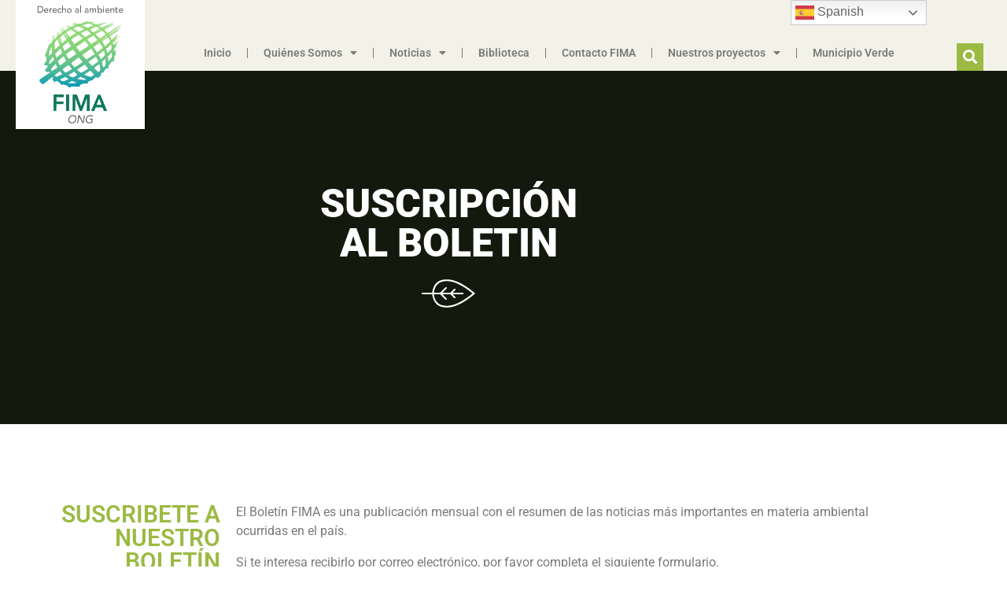

--- FILE ---
content_type: text/html; charset=UTF-8
request_url: https://www.fima.cl/suscripcion-boletin/
body_size: 23357
content:
<!DOCTYPE html><html lang="es"><head >	<meta charset="UTF-8" />
	<meta name="viewport" content="width=device-width, initial-scale=1" />
	<title>Suscripción Boletín &#8211; Fima</title>
<meta name='robots' content='max-image-preview:large' />
<!-- Etiqueta de Google (gtag.js) modo de consentimiento dataLayer añadido por Site Kit -->
<script type="text/javascript" id="google_gtagjs-js-consent-mode-data-layer">
/* <![CDATA[ */
window.dataLayer = window.dataLayer || [];function gtag(){dataLayer.push(arguments);}
gtag('consent', 'default', {"ad_personalization":"denied","ad_storage":"denied","ad_user_data":"denied","analytics_storage":"denied","functionality_storage":"denied","security_storage":"denied","personalization_storage":"denied","region":["AT","BE","BG","CH","CY","CZ","DE","DK","EE","ES","FI","FR","GB","GR","HR","HU","IE","IS","IT","LI","LT","LU","LV","MT","NL","NO","PL","PT","RO","SE","SI","SK"],"wait_for_update":500});
window._googlesitekitConsentCategoryMap = {"statistics":["analytics_storage"],"marketing":["ad_storage","ad_user_data","ad_personalization"],"functional":["functionality_storage","security_storage"],"preferences":["personalization_storage"]};
window._googlesitekitConsents = {"ad_personalization":"denied","ad_storage":"denied","ad_user_data":"denied","analytics_storage":"denied","functionality_storage":"denied","security_storage":"denied","personalization_storage":"denied","region":["AT","BE","BG","CH","CY","CZ","DE","DK","EE","ES","FI","FR","GB","GR","HR","HU","IE","IS","IT","LI","LT","LU","LV","MT","NL","NO","PL","PT","RO","SE","SI","SK"],"wait_for_update":500};
/* ]]> */
</script>
<!-- Fin de la etiqueta Google (gtag.js) modo de consentimiento dataLayer añadido por Site Kit -->
<link rel='dns-prefetch' href='//maps.googleapis.com' />
<link rel='dns-prefetch' href='//meet.jit.si' />
<link rel='dns-prefetch' href='//www.googletagmanager.com' />
<link rel='dns-prefetch' href='//fonts.googleapis.com' />
<link rel="alternate" type="application/rss+xml" title="Fima &raquo; Feed" href="https://www.fima.cl/feed/" />
<link rel="alternate" title="oEmbed (JSON)" type="application/json+oembed" href="https://www.fima.cl/wp-json/oembed/1.0/embed?url=https%3A%2F%2Fwww.fima.cl%2Fsuscripcion-boletin%2F" />
<link rel="alternate" title="oEmbed (XML)" type="text/xml+oembed" href="https://www.fima.cl/wp-json/oembed/1.0/embed?url=https%3A%2F%2Fwww.fima.cl%2Fsuscripcion-boletin%2F&#038;format=xml" />
<style id='wp-img-auto-sizes-contain-inline-css' type='text/css'>
img:is([sizes=auto i],[sizes^="auto," i]){contain-intrinsic-size:3000px 1500px}
/*# sourceURL=wp-img-auto-sizes-contain-inline-css */
</style>
<link rel='stylesheet' id='font-awesome-5-all-css' href='https://www.fima.cl/wp-content/plugins/elementor/assets/lib/font-awesome/css/all.min.css?ver=3.34.1' type='text/css' media='all' />
<link rel='stylesheet' id='font-awesome-4-shim-css' href='https://www.fima.cl/wp-content/plugins/elementor/assets/lib/font-awesome/css/v4-shims.min.css?ver=3.34.1' type='text/css' media='all' />
<link rel='stylesheet' id='jupiterx-child-css' href='https://www.fima.cl/wp-content/themes/jupiterx-child/assets/css/style.css?ver=6.9' type='text/css' media='all' />
<style id='wp-emoji-styles-inline-css' type='text/css'>

	img.wp-smiley, img.emoji {
		display: inline !important;
		border: none !important;
		box-shadow: none !important;
		height: 1em !important;
		width: 1em !important;
		margin: 0 0.07em !important;
		vertical-align: -0.1em !important;
		background: none !important;
		padding: 0 !important;
	}
/*# sourceURL=wp-emoji-styles-inline-css */
</style>
<style id='classic-theme-styles-inline-css' type='text/css'>
/*! This file is auto-generated */
.wp-block-button__link{color:#fff;background-color:#32373c;border-radius:9999px;box-shadow:none;text-decoration:none;padding:calc(.667em + 2px) calc(1.333em + 2px);font-size:1.125em}.wp-block-file__button{background:#32373c;color:#fff;text-decoration:none}
/*# sourceURL=/wp-includes/css/classic-themes.min.css */
</style>
<link rel='stylesheet' id='jet-engine-frontend-css' href='https://www.fima.cl/wp-content/plugins/jet-engine/assets/css/frontend.css?ver=3.8.2.1' type='text/css' media='all' />
<style id='global-styles-inline-css' type='text/css'>
:root{--wp--preset--aspect-ratio--square: 1;--wp--preset--aspect-ratio--4-3: 4/3;--wp--preset--aspect-ratio--3-4: 3/4;--wp--preset--aspect-ratio--3-2: 3/2;--wp--preset--aspect-ratio--2-3: 2/3;--wp--preset--aspect-ratio--16-9: 16/9;--wp--preset--aspect-ratio--9-16: 9/16;--wp--preset--color--black: #000000;--wp--preset--color--cyan-bluish-gray: #abb8c3;--wp--preset--color--white: #ffffff;--wp--preset--color--pale-pink: #f78da7;--wp--preset--color--vivid-red: #cf2e2e;--wp--preset--color--luminous-vivid-orange: #ff6900;--wp--preset--color--luminous-vivid-amber: #fcb900;--wp--preset--color--light-green-cyan: #7bdcb5;--wp--preset--color--vivid-green-cyan: #00d084;--wp--preset--color--pale-cyan-blue: #8ed1fc;--wp--preset--color--vivid-cyan-blue: #0693e3;--wp--preset--color--vivid-purple: #9b51e0;--wp--preset--gradient--vivid-cyan-blue-to-vivid-purple: linear-gradient(135deg,rgb(6,147,227) 0%,rgb(155,81,224) 100%);--wp--preset--gradient--light-green-cyan-to-vivid-green-cyan: linear-gradient(135deg,rgb(122,220,180) 0%,rgb(0,208,130) 100%);--wp--preset--gradient--luminous-vivid-amber-to-luminous-vivid-orange: linear-gradient(135deg,rgb(252,185,0) 0%,rgb(255,105,0) 100%);--wp--preset--gradient--luminous-vivid-orange-to-vivid-red: linear-gradient(135deg,rgb(255,105,0) 0%,rgb(207,46,46) 100%);--wp--preset--gradient--very-light-gray-to-cyan-bluish-gray: linear-gradient(135deg,rgb(238,238,238) 0%,rgb(169,184,195) 100%);--wp--preset--gradient--cool-to-warm-spectrum: linear-gradient(135deg,rgb(74,234,220) 0%,rgb(151,120,209) 20%,rgb(207,42,186) 40%,rgb(238,44,130) 60%,rgb(251,105,98) 80%,rgb(254,248,76) 100%);--wp--preset--gradient--blush-light-purple: linear-gradient(135deg,rgb(255,206,236) 0%,rgb(152,150,240) 100%);--wp--preset--gradient--blush-bordeaux: linear-gradient(135deg,rgb(254,205,165) 0%,rgb(254,45,45) 50%,rgb(107,0,62) 100%);--wp--preset--gradient--luminous-dusk: linear-gradient(135deg,rgb(255,203,112) 0%,rgb(199,81,192) 50%,rgb(65,88,208) 100%);--wp--preset--gradient--pale-ocean: linear-gradient(135deg,rgb(255,245,203) 0%,rgb(182,227,212) 50%,rgb(51,167,181) 100%);--wp--preset--gradient--electric-grass: linear-gradient(135deg,rgb(202,248,128) 0%,rgb(113,206,126) 100%);--wp--preset--gradient--midnight: linear-gradient(135deg,rgb(2,3,129) 0%,rgb(40,116,252) 100%);--wp--preset--font-size--small: 13px;--wp--preset--font-size--medium: 20px;--wp--preset--font-size--large: 36px;--wp--preset--font-size--x-large: 42px;--wp--preset--spacing--20: 0.44rem;--wp--preset--spacing--30: 0.67rem;--wp--preset--spacing--40: 1rem;--wp--preset--spacing--50: 1.5rem;--wp--preset--spacing--60: 2.25rem;--wp--preset--spacing--70: 3.38rem;--wp--preset--spacing--80: 5.06rem;--wp--preset--shadow--natural: 6px 6px 9px rgba(0, 0, 0, 0.2);--wp--preset--shadow--deep: 12px 12px 50px rgba(0, 0, 0, 0.4);--wp--preset--shadow--sharp: 6px 6px 0px rgba(0, 0, 0, 0.2);--wp--preset--shadow--outlined: 6px 6px 0px -3px rgb(255, 255, 255), 6px 6px rgb(0, 0, 0);--wp--preset--shadow--crisp: 6px 6px 0px rgb(0, 0, 0);}:where(.is-layout-flex){gap: 0.5em;}:where(.is-layout-grid){gap: 0.5em;}body .is-layout-flex{display: flex;}.is-layout-flex{flex-wrap: wrap;align-items: center;}.is-layout-flex > :is(*, div){margin: 0;}body .is-layout-grid{display: grid;}.is-layout-grid > :is(*, div){margin: 0;}:where(.wp-block-columns.is-layout-flex){gap: 2em;}:where(.wp-block-columns.is-layout-grid){gap: 2em;}:where(.wp-block-post-template.is-layout-flex){gap: 1.25em;}:where(.wp-block-post-template.is-layout-grid){gap: 1.25em;}.has-black-color{color: var(--wp--preset--color--black) !important;}.has-cyan-bluish-gray-color{color: var(--wp--preset--color--cyan-bluish-gray) !important;}.has-white-color{color: var(--wp--preset--color--white) !important;}.has-pale-pink-color{color: var(--wp--preset--color--pale-pink) !important;}.has-vivid-red-color{color: var(--wp--preset--color--vivid-red) !important;}.has-luminous-vivid-orange-color{color: var(--wp--preset--color--luminous-vivid-orange) !important;}.has-luminous-vivid-amber-color{color: var(--wp--preset--color--luminous-vivid-amber) !important;}.has-light-green-cyan-color{color: var(--wp--preset--color--light-green-cyan) !important;}.has-vivid-green-cyan-color{color: var(--wp--preset--color--vivid-green-cyan) !important;}.has-pale-cyan-blue-color{color: var(--wp--preset--color--pale-cyan-blue) !important;}.has-vivid-cyan-blue-color{color: var(--wp--preset--color--vivid-cyan-blue) !important;}.has-vivid-purple-color{color: var(--wp--preset--color--vivid-purple) !important;}.has-black-background-color{background-color: var(--wp--preset--color--black) !important;}.has-cyan-bluish-gray-background-color{background-color: var(--wp--preset--color--cyan-bluish-gray) !important;}.has-white-background-color{background-color: var(--wp--preset--color--white) !important;}.has-pale-pink-background-color{background-color: var(--wp--preset--color--pale-pink) !important;}.has-vivid-red-background-color{background-color: var(--wp--preset--color--vivid-red) !important;}.has-luminous-vivid-orange-background-color{background-color: var(--wp--preset--color--luminous-vivid-orange) !important;}.has-luminous-vivid-amber-background-color{background-color: var(--wp--preset--color--luminous-vivid-amber) !important;}.has-light-green-cyan-background-color{background-color: var(--wp--preset--color--light-green-cyan) !important;}.has-vivid-green-cyan-background-color{background-color: var(--wp--preset--color--vivid-green-cyan) !important;}.has-pale-cyan-blue-background-color{background-color: var(--wp--preset--color--pale-cyan-blue) !important;}.has-vivid-cyan-blue-background-color{background-color: var(--wp--preset--color--vivid-cyan-blue) !important;}.has-vivid-purple-background-color{background-color: var(--wp--preset--color--vivid-purple) !important;}.has-black-border-color{border-color: var(--wp--preset--color--black) !important;}.has-cyan-bluish-gray-border-color{border-color: var(--wp--preset--color--cyan-bluish-gray) !important;}.has-white-border-color{border-color: var(--wp--preset--color--white) !important;}.has-pale-pink-border-color{border-color: var(--wp--preset--color--pale-pink) !important;}.has-vivid-red-border-color{border-color: var(--wp--preset--color--vivid-red) !important;}.has-luminous-vivid-orange-border-color{border-color: var(--wp--preset--color--luminous-vivid-orange) !important;}.has-luminous-vivid-amber-border-color{border-color: var(--wp--preset--color--luminous-vivid-amber) !important;}.has-light-green-cyan-border-color{border-color: var(--wp--preset--color--light-green-cyan) !important;}.has-vivid-green-cyan-border-color{border-color: var(--wp--preset--color--vivid-green-cyan) !important;}.has-pale-cyan-blue-border-color{border-color: var(--wp--preset--color--pale-cyan-blue) !important;}.has-vivid-cyan-blue-border-color{border-color: var(--wp--preset--color--vivid-cyan-blue) !important;}.has-vivid-purple-border-color{border-color: var(--wp--preset--color--vivid-purple) !important;}.has-vivid-cyan-blue-to-vivid-purple-gradient-background{background: var(--wp--preset--gradient--vivid-cyan-blue-to-vivid-purple) !important;}.has-light-green-cyan-to-vivid-green-cyan-gradient-background{background: var(--wp--preset--gradient--light-green-cyan-to-vivid-green-cyan) !important;}.has-luminous-vivid-amber-to-luminous-vivid-orange-gradient-background{background: var(--wp--preset--gradient--luminous-vivid-amber-to-luminous-vivid-orange) !important;}.has-luminous-vivid-orange-to-vivid-red-gradient-background{background: var(--wp--preset--gradient--luminous-vivid-orange-to-vivid-red) !important;}.has-very-light-gray-to-cyan-bluish-gray-gradient-background{background: var(--wp--preset--gradient--very-light-gray-to-cyan-bluish-gray) !important;}.has-cool-to-warm-spectrum-gradient-background{background: var(--wp--preset--gradient--cool-to-warm-spectrum) !important;}.has-blush-light-purple-gradient-background{background: var(--wp--preset--gradient--blush-light-purple) !important;}.has-blush-bordeaux-gradient-background{background: var(--wp--preset--gradient--blush-bordeaux) !important;}.has-luminous-dusk-gradient-background{background: var(--wp--preset--gradient--luminous-dusk) !important;}.has-pale-ocean-gradient-background{background: var(--wp--preset--gradient--pale-ocean) !important;}.has-electric-grass-gradient-background{background: var(--wp--preset--gradient--electric-grass) !important;}.has-midnight-gradient-background{background: var(--wp--preset--gradient--midnight) !important;}.has-small-font-size{font-size: var(--wp--preset--font-size--small) !important;}.has-medium-font-size{font-size: var(--wp--preset--font-size--medium) !important;}.has-large-font-size{font-size: var(--wp--preset--font-size--large) !important;}.has-x-large-font-size{font-size: var(--wp--preset--font-size--x-large) !important;}
:where(.wp-block-post-template.is-layout-flex){gap: 1.25em;}:where(.wp-block-post-template.is-layout-grid){gap: 1.25em;}
:where(.wp-block-term-template.is-layout-flex){gap: 1.25em;}:where(.wp-block-term-template.is-layout-grid){gap: 1.25em;}
:where(.wp-block-columns.is-layout-flex){gap: 2em;}:where(.wp-block-columns.is-layout-grid){gap: 2em;}
:root :where(.wp-block-pullquote){font-size: 1.5em;line-height: 1.6;}
/*# sourceURL=global-styles-inline-css */
</style>
<link rel='stylesheet' id='jupiterx-popups-animation-css' href='https://www.fima.cl/wp-content/plugins/jupiterx-core/includes/extensions/raven/assets/lib/animate/animate.min.css?ver=4.14.1' type='text/css' media='all' />
<link rel='stylesheet' id='jupiterx-css' href='https://www.fima.cl/wp-content/uploads/jupiterx/compiler/jupiterx/a2d64c8.css?ver=4.14.1' type='text/css' media='all' />
<link rel='stylesheet' id='jupiterx-elements-dynamic-styles-css' href='https://www.fima.cl/wp-content/uploads/jupiterx/compiler/jupiterx-elements-dynamic-styles/dd6d890.css?ver=4.14.1' type='text/css' media='all' />
<link rel='stylesheet' id='elementor-frontend-css' href='https://www.fima.cl/wp-content/plugins/elementor/assets/css/frontend.min.css?ver=3.34.1' type='text/css' media='all' />
<style id='elementor-frontend-inline-css' type='text/css'>
.elementor-kit-12088{--e-global-color-primary:#9BBA43;--e-global-color-secondary:#54595F;--e-global-color-text:#7A7A7A;--e-global-color-accent:#61CE70;--e-global-color-59e4ad5:#9BBA43;--e-global-color-eb501d5:#F2F2E8;--e-global-color-b958c5d:#444444;--e-global-color-f30a027:#FFFFFF;--e-global-color-45cb234:#151B06;--e-global-color-ba0591e:#808080;--e-global-color-d976610:#39A068;--e-global-color-75b3346:#D8D8CD;--e-global-color-b7e9130:#FFCF00;--e-global-color-f8abd6f:#FF9F00;--e-global-color-095fced:#85CE6E;--e-global-color-0c17f59:#03AE3D;--e-global-color-0e8ad87:#D99100;--e-global-color-47aedce:#FF8D8A;--e-global-color-0542187:#7A7A7A82;--e-global-color-2a3b227:#7A7A7A91;--e-global-color-d8c28b6:#13190CB8;--e-global-color-ac7233d:#363D25;--e-global-color-6a349b8:#13190C;--e-global-typography-primary-font-family:"Roboto";--e-global-typography-primary-font-weight:600;--e-global-typography-secondary-font-family:"Roboto Slab";--e-global-typography-secondary-font-weight:400;--e-global-typography-text-font-family:"Roboto";--e-global-typography-text-font-weight:400;--e-global-typography-accent-font-family:"Roboto";--e-global-typography-accent-font-weight:500;--e-page-transition-entrance-animation:e-page-transition-fade-out;--e-page-transition-exit-animation:e-page-transition-fade-in;--e-page-transition-animation-duration:1500ms;--e-preloader-animation-duration:1500ms;--e-preloader-delay:0ms;--e-preloader-width:8%;--e-preloader-max-width:100%;}.elementor-kit-12088 e-page-transition{background-color:#02010100;}.elementor-kit-12088 a{color:var( --e-global-color-59e4ad5 );}.elementor-section.elementor-section-boxed > .elementor-container{max-width:1140px;}.e-con{--container-max-width:1140px;}.elementor-widget:not(:last-child){margin-block-end:20px;}.elementor-element{--widgets-spacing:20px 20px;--widgets-spacing-row:20px;--widgets-spacing-column:20px;}{}h1.entry-title{display:var(--page-title-display);}@media(max-width:1024px){.elementor-section.elementor-section-boxed > .elementor-container{max-width:1024px;}.e-con{--container-max-width:1024px;}}@media(max-width:767px){.elementor-section.elementor-section-boxed > .elementor-container{max-width:767px;}.e-con{--container-max-width:767px;}}
.elementor-3761 .elementor-element.elementor-element-298b7fe{padding:0px 0px 88px 0px;}.elementor-3761 .elementor-element.elementor-element-b6c67b0:not(.elementor-motion-effects-element-type-background), .elementor-3761 .elementor-element.elementor-element-b6c67b0 > .elementor-motion-effects-container > .elementor-motion-effects-layer{background-color:var( --e-global-color-6a349b8 );}.elementor-3761 .elementor-element.elementor-element-b6c67b0 > .elementor-background-overlay{background-image:url("https://www.fima.cl/wp-content/uploads/2023/04/cabecera_donaciones_2.jpg");opacity:0.5;transition:background 0.3s, border-radius 0.3s, opacity 0.3s;}.elementor-3761 .elementor-element.elementor-element-b6c67b0 > .elementor-container{min-height:450px;}.elementor-3761 .elementor-element.elementor-element-b6c67b0{transition:background 0.3s, border 0.3s, border-radius 0.3s, box-shadow 0.3s;margin-top:0px;margin-bottom:0px;padding:0px 0px 0px 0px;}.elementor-3761 .elementor-element.elementor-element-bb955a0 > .elementor-widget-wrap > .elementor-widget:not(.elementor-widget__width-auto):not(.elementor-widget__width-initial):not(:last-child):not(.elementor-absolute){margin-block-end:0px;}.elementor-3761 .elementor-element.elementor-element-bb955a0 > .elementor-element-populated{padding:20px 0px 0px 0px;}.elementor-widget-heading .elementor-heading-title{font-family:var( --e-global-typography-primary-font-family ), Sans-serif;font-weight:var( --e-global-typography-primary-font-weight );color:var( --e-global-color-primary );}.elementor-3761 .elementor-element.elementor-element-2b3f844{text-align:center;}.elementor-3761 .elementor-element.elementor-element-2b3f844 .elementor-heading-title{font-family:"Roboto", Sans-serif;font-size:50px;font-weight:900;text-transform:uppercase;color:var( --e-global-color-f30a027 );}.elementor-widget-image .widget-image-caption{color:var( --e-global-color-text );font-family:var( --e-global-typography-text-font-family ), Sans-serif;font-weight:var( --e-global-typography-text-font-weight );}.elementor-3761 .elementor-element.elementor-element-66b8cb1{margin-top:0px;margin-bottom:0px;padding:80px 0px 0px 0px;}.elementor-3761 .elementor-element.elementor-element-35a6503{text-align:end;}.elementor-3761 .elementor-element.elementor-element-35a6503 .elementor-heading-title{font-family:"Roboto", Sans-serif;font-size:30px;font-weight:600;}.elementor-widget-text-editor{font-family:var( --e-global-typography-text-font-family ), Sans-serif;font-weight:var( --e-global-typography-text-font-weight );color:var( --e-global-color-text );}.elementor-widget-text-editor.elementor-drop-cap-view-stacked .elementor-drop-cap{background-color:var( --e-global-color-primary );}.elementor-widget-text-editor.elementor-drop-cap-view-framed .elementor-drop-cap, .elementor-widget-text-editor.elementor-drop-cap-view-default .elementor-drop-cap{color:var( --e-global-color-primary );border-color:var( --e-global-color-primary );}.elementor-3761 .elementor-element.elementor-element-841674b{color:#7A7A7A;}.elementor-3761 .elementor-element.elementor-element-a847719 > .elementor-widget-container{margin:0px 0px 0px -178px;padding:0px 0px 0px 0px;}.elementor-3761 .elementor-element.elementor-element-513fda7{--spacer-size:5px;}@media(min-width:768px){.elementor-3761 .elementor-element.elementor-element-2e9d814{width:25%;}.elementor-3761 .elementor-element.elementor-element-e886cfe{width:75%;}}/* Start JX Custom Fonts CSS *//* End JX Custom Fonts CSS */
.elementor-12116 .elementor-element.elementor-element-fd0fb3f:not(.elementor-motion-effects-element-type-background), .elementor-12116 .elementor-element.elementor-element-fd0fb3f > .elementor-motion-effects-container > .elementor-motion-effects-layer{background-color:var( --e-global-color-b958c5d );}.elementor-12116 .elementor-element.elementor-element-fd0fb3f > .elementor-container{min-height:300px;}.elementor-12116 .elementor-element.elementor-element-fd0fb3f{transition:background 0.3s, border 0.3s, border-radius 0.3s, box-shadow 0.3s;padding:80px 0px 80px 0px;}.elementor-12116 .elementor-element.elementor-element-fd0fb3f > .elementor-background-overlay{transition:background 0.3s, border-radius 0.3s, opacity 0.3s;}.elementor-widget-image .widget-image-caption{color:var( --e-global-color-text );font-family:var( --e-global-typography-text-font-family ), Sans-serif;font-weight:var( --e-global-typography-text-font-weight );}.elementor-12116 .elementor-element.elementor-element-02f0edf img{width:139px;max-width:139px;}.elementor-12116 .elementor-element.elementor-element-f31cd21 img{width:139px;max-width:139px;}.elementor-12116 .elementor-element.elementor-element-f31cd21:hover img{filter:brightness( 100% ) contrast( 200% ) saturate( 100% ) blur( 0px ) hue-rotate( 0deg );}.elementor-12116 .elementor-element.elementor-element-4217ee2 img{width:139px;max-width:139px;}.elementor-12116 .elementor-element.elementor-element-4217ee2:hover img{filter:brightness( 100% ) contrast( 200% ) saturate( 100% ) blur( 0px ) hue-rotate( 0deg );}.elementor-12116 .elementor-element.elementor-element-fb45d0b img{width:139px;max-width:139px;}.elementor-12116 .elementor-element.elementor-element-fb45d0b:hover img{filter:brightness( 100% ) contrast( 200% ) saturate( 100% ) blur( 0px ) hue-rotate( 0deg );}.elementor-12116 .elementor-element.elementor-element-16c1776 img{width:139px;max-width:139px;}.elementor-12116 .elementor-element.elementor-element-16c1776:hover img{filter:brightness( 100% ) contrast( 200% ) saturate( 100% ) blur( 0px ) hue-rotate( 0deg );}.elementor-12116 .elementor-element.elementor-element-8938216 > .elementor-element-populated{padding:10px 0px 10px 342px;}.elementor-widget-heading .elementor-heading-title{font-family:var( --e-global-typography-primary-font-family ), Sans-serif;font-weight:var( --e-global-typography-primary-font-weight );color:var( --e-global-color-primary );}.elementor-12116 .elementor-element.elementor-element-6702314 .elementor-heading-title{font-family:"Roboto", Sans-serif;font-size:18px;font-weight:600;}.elementor-widget-icon-list .elementor-icon-list-item:not(:last-child):after{border-color:var( --e-global-color-text );}.elementor-widget-icon-list .elementor-icon-list-icon i{color:var( --e-global-color-primary );}.elementor-widget-icon-list .elementor-icon-list-icon svg{fill:var( --e-global-color-primary );}.elementor-widget-icon-list .elementor-icon-list-item > .elementor-icon-list-text, .elementor-widget-icon-list .elementor-icon-list-item > a{font-family:var( --e-global-typography-text-font-family ), Sans-serif;font-weight:var( --e-global-typography-text-font-weight );}.elementor-widget-icon-list .elementor-icon-list-text{color:var( --e-global-color-secondary );}.elementor-12116 .elementor-element.elementor-element-c8cc537 .elementor-icon-list-icon i{transition:color 0.3s;}.elementor-12116 .elementor-element.elementor-element-c8cc537 .elementor-icon-list-icon svg{transition:fill 0.3s;}.elementor-12116 .elementor-element.elementor-element-c8cc537{--e-icon-list-icon-size:14px;--icon-vertical-offset:0px;}.elementor-12116 .elementor-element.elementor-element-c8cc537 .elementor-icon-list-text{color:var( --e-global-color-59e4ad5 );transition:color 0.3s;}.elementor-12116 .elementor-element.elementor-element-c4d5210 .elementor-heading-title{font-family:"Roboto", Sans-serif;font-size:18px;font-weight:600;}.elementor-12116 .elementor-element.elementor-element-fb389f4{--grid-template-columns:repeat(0, auto);--icon-size:20px;--grid-column-gap:8px;--grid-row-gap:0px;}.elementor-12116 .elementor-element.elementor-element-fb389f4 .elementor-widget-container{text-align:left;}.elementor-12116 .elementor-element.elementor-element-fb389f4 .elementor-social-icon{background-color:var( --e-global-color-59e4ad5 );}.elementor-12116 .elementor-element.elementor-element-fb389f4 .elementor-social-icon i{color:var( --e-global-color-b958c5d );}.elementor-12116 .elementor-element.elementor-element-fb389f4 .elementor-social-icon svg{fill:var( --e-global-color-b958c5d );}.elementor-12116 .elementor-element.elementor-element-fb389f4 .elementor-social-icon:hover i{color:var( --e-global-color-f30a027 );}.elementor-12116 .elementor-element.elementor-element-fb389f4 .elementor-social-icon:hover svg{fill:var( --e-global-color-f30a027 );}.elementor-12116 .elementor-element.elementor-element-47c93c6{text-align:start;}.elementor-12116 .elementor-element.elementor-element-47c93c6 img{width:50%;max-width:100%;}.elementor-12116 .elementor-element.elementor-element-c77511c{text-align:start;}.elementor-12116 .elementor-element.elementor-element-c77511c img{width:50%;max-width:100%;}.elementor-12116 .elementor-element.elementor-element-afa2944:not(.elementor-motion-effects-element-type-background), .elementor-12116 .elementor-element.elementor-element-afa2944 > .elementor-motion-effects-container > .elementor-motion-effects-layer{background-color:var( --e-global-color-b958c5d );}.elementor-12116 .elementor-element.elementor-element-afa2944 > .elementor-container{min-height:300px;}.elementor-12116 .elementor-element.elementor-element-afa2944{transition:background 0.3s, border 0.3s, border-radius 0.3s, box-shadow 0.3s;padding:80px 0px 80px 0px;}.elementor-12116 .elementor-element.elementor-element-afa2944 > .elementor-background-overlay{transition:background 0.3s, border-radius 0.3s, opacity 0.3s;}.elementor-12116 .elementor-element.elementor-element-cc2beb3 .raven-site-logo{text-align:left;}.elementor-12116 .elementor-element.elementor-element-67900db img{width:139px;max-width:139px;}.elementor-12116 .elementor-element.elementor-element-67900db:hover img{filter:brightness( 100% ) contrast( 100% ) saturate( 100% ) blur( 0px ) hue-rotate( 0deg );}.elementor-12116 .elementor-element.elementor-element-114c777 img{width:139px;max-width:139px;}.elementor-12116 .elementor-element.elementor-element-114c777:hover img{filter:brightness( 100% ) contrast( 200% ) saturate( 100% ) blur( 0px ) hue-rotate( 0deg );}.elementor-12116 .elementor-element.elementor-element-90ba916 img{width:139px;max-width:139px;}.elementor-12116 .elementor-element.elementor-element-90ba916:hover img{filter:brightness( 100% ) contrast( 200% ) saturate( 100% ) blur( 0px ) hue-rotate( 0deg );}.elementor-12116 .elementor-element.elementor-element-049584d img{width:139px;max-width:139px;}.elementor-12116 .elementor-element.elementor-element-049584d:hover img{filter:brightness( 100% ) contrast( 200% ) saturate( 100% ) blur( 0px ) hue-rotate( 0deg );}.elementor-12116 .elementor-element.elementor-element-10829bd img{width:139px;max-width:139px;}.elementor-12116 .elementor-element.elementor-element-10829bd:hover img{filter:brightness( 100% ) contrast( 200% ) saturate( 100% ) blur( 0px ) hue-rotate( 0deg );}.elementor-12116 .elementor-element.elementor-element-9f39051 > .elementor-element-populated{padding:10px 0px 10px 342px;}.elementor-12116 .elementor-element.elementor-element-1e10972 .elementor-heading-title{font-family:"Roboto", Sans-serif;font-size:18px;font-weight:600;}.elementor-12116 .elementor-element.elementor-element-6b7777d .elementor-icon-list-icon i{transition:color 0.3s;}.elementor-12116 .elementor-element.elementor-element-6b7777d .elementor-icon-list-icon svg{transition:fill 0.3s;}.elementor-12116 .elementor-element.elementor-element-6b7777d{--e-icon-list-icon-size:14px;--icon-vertical-offset:0px;}.elementor-12116 .elementor-element.elementor-element-6b7777d .elementor-icon-list-item > .elementor-icon-list-text, .elementor-12116 .elementor-element.elementor-element-6b7777d .elementor-icon-list-item > a{font-family:"Roboto", Sans-serif;font-weight:400;}.elementor-12116 .elementor-element.elementor-element-6b7777d .elementor-icon-list-text{color:var( --e-global-color-59e4ad5 );transition:color 0.3s;}.elementor-12116 .elementor-element.elementor-element-4e2a487 .elementor-heading-title{font-family:"Roboto", Sans-serif;font-size:18px;font-weight:600;}.elementor-12116 .elementor-element.elementor-element-67aa948{--grid-template-columns:repeat(0, auto);--grid-column-gap:8px;--grid-row-gap:0px;}.elementor-12116 .elementor-element.elementor-element-67aa948 .elementor-widget-container{text-align:left;}.elementor-12116 .elementor-element.elementor-element-67aa948 .elementor-social-icon{background-color:var( --e-global-color-59e4ad5 );}.elementor-12116 .elementor-element.elementor-element-67aa948 .elementor-social-icon i{color:var( --e-global-color-b958c5d );}.elementor-12116 .elementor-element.elementor-element-67aa948 .elementor-social-icon svg{fill:var( --e-global-color-b958c5d );}.elementor-12116 .elementor-element.elementor-element-67aa948 .elementor-social-icon:hover i{color:var( --e-global-color-f30a027 );}.elementor-12116 .elementor-element.elementor-element-67aa948 .elementor-social-icon:hover svg{fill:var( --e-global-color-f30a027 );}.elementor-12116 .elementor-element.elementor-element-f2b53bb{text-align:start;}.elementor-12116 .elementor-element.elementor-element-f2b53bb img{width:50%;max-width:100%;}.elementor-12116 .elementor-element.elementor-element-5e4ec8d > .elementor-background-overlay{background-color:#212121;opacity:1;}.elementor-12116 .elementor-element.elementor-element-e59cbbc{text-align:center;}.elementor-12116 .elementor-element.elementor-element-e59cbbc .elementor-heading-title{font-family:"Roboto", Sans-serif;font-size:14px;font-weight:400;color:var( --e-global-color-59e4ad5 );}.elementor-theme-builder-content-area{height:400px;}.elementor-location-header:before, .elementor-location-footer:before{content:"";display:table;clear:both;}@media(max-width:767px){.elementor-12116 .elementor-element.elementor-element-afa2944{padding:30px 30px 30px 30px;}.elementor-12116 .elementor-element.elementor-element-33503b0 > .elementor-element-populated{margin:0px 0px 0px 0px;--e-column-margin-right:0px;--e-column-margin-left:0px;padding:0px 0px 0px 0px;}.elementor-12116 .elementor-element.elementor-element-5a23488 .elementor-column-gap-custom .elementor-column > .elementor-element-populated{padding:6px;}.elementor-12116 .elementor-element.elementor-element-5a23488{margin-top:0px;margin-bottom:0px;padding:0px 0px 0px 0px;}.elementor-12116 .elementor-element.elementor-element-9d400cf{width:50%;}.elementor-12116 .elementor-element.elementor-element-9d400cf > .elementor-element-populated{margin:0px 0px 0px 0px;--e-column-margin-right:0px;--e-column-margin-left:0px;padding:0px 0px 0px 0px;}.elementor-12116 .elementor-element.elementor-element-769d253{width:50%;}.elementor-12116 .elementor-element.elementor-element-769d253 > .elementor-element-populated{margin:0px 0px 0px 0px;--e-column-margin-right:0px;--e-column-margin-left:0px;padding:0px 0px 0px 0px;}.elementor-12116 .elementor-element.elementor-element-67900db{width:auto;max-width:auto;}.elementor-12116 .elementor-element.elementor-element-67900db img{width:100%;}.elementor-12116 .elementor-element.elementor-element-b54e28f .elementor-column-gap-custom .elementor-column > .elementor-element-populated{padding:6px;}.elementor-12116 .elementor-element.elementor-element-b54e28f{margin-top:0px;margin-bottom:0px;padding:0px 0px 0px 0px;}.elementor-12116 .elementor-element.elementor-element-a71d84c{width:50%;}.elementor-12116 .elementor-element.elementor-element-a71d84c > .elementor-element-populated{margin:0px 0px 0px 0px;--e-column-margin-right:0px;--e-column-margin-left:0px;padding:0px 0px 0px 0px;}.elementor-12116 .elementor-element.elementor-element-114c777{width:auto;max-width:auto;}.elementor-12116 .elementor-element.elementor-element-114c777 > .elementor-widget-container{margin:0px 0px 0px 0px;padding:0px 0px 0px 0px;}.elementor-12116 .elementor-element.elementor-element-114c777 img{width:100%;}.elementor-12116 .elementor-element.elementor-element-31ddf9d{width:50%;}.elementor-12116 .elementor-element.elementor-element-31ddf9d > .elementor-element-populated{margin:0px 0px 0px 0px;--e-column-margin-right:0px;--e-column-margin-left:0px;padding:0px 0px 0px 0px;}.elementor-12116 .elementor-element.elementor-element-90ba916{width:auto;max-width:auto;}.elementor-12116 .elementor-element.elementor-element-90ba916 > .elementor-widget-container{margin:0px 0px 0px 0px;padding:0px 0px 0px 0px;}.elementor-12116 .elementor-element.elementor-element-90ba916 img{width:100%;}.elementor-12116 .elementor-element.elementor-element-102e643 .elementor-column-gap-custom .elementor-column > .elementor-element-populated{padding:6px;}.elementor-12116 .elementor-element.elementor-element-102e643{margin-top:0px;margin-bottom:0px;padding:0px 0px 0px 0px;}.elementor-12116 .elementor-element.elementor-element-4f0ae5a{width:50%;}.elementor-12116 .elementor-element.elementor-element-4f0ae5a > .elementor-element-populated{margin:0px 0px 0px 0px;--e-column-margin-right:0px;--e-column-margin-left:0px;padding:0px 0px 0px 0px;}.elementor-12116 .elementor-element.elementor-element-049584d > .elementor-widget-container{margin:0px 0px 0px 0px;padding:0px 0px 0px 0px;}.elementor-12116 .elementor-element.elementor-element-049584d img{width:100%;}.elementor-12116 .elementor-element.elementor-element-199d341{width:50%;}.elementor-12116 .elementor-element.elementor-element-199d341 > .elementor-element-populated{margin:0px 0px 0px 0px;--e-column-margin-right:0px;--e-column-margin-left:0px;padding:0px 0px 0px 0px;}.elementor-12116 .elementor-element.elementor-element-10829bd{width:auto;max-width:auto;}.elementor-12116 .elementor-element.elementor-element-10829bd > .elementor-widget-container{margin:0px 0px 0px 0px;padding:0px 0px 0px 0px;}.elementor-12116 .elementor-element.elementor-element-10829bd img{width:100%;}.elementor-12116 .elementor-element.elementor-element-9f39051 > .elementor-element-populated{margin:30px 10px 0px 10px;--e-column-margin-right:10px;--e-column-margin-left:10px;padding:0px 0px 0px 0px;}.elementor-12116 .elementor-element.elementor-element-1e10972 .elementor-heading-title{font-size:12px;}.elementor-12116 .elementor-element.elementor-element-6b7777d{--e-icon-list-icon-size:10px;}.elementor-12116 .elementor-element.elementor-element-6b7777d .elementor-icon-list-item > .elementor-icon-list-text, .elementor-12116 .elementor-element.elementor-element-6b7777d .elementor-icon-list-item > a{font-size:14px;}.elementor-12116 .elementor-element.elementor-element-4e2a487 .elementor-heading-title{font-size:12px;}.elementor-12116 .elementor-element.elementor-element-67aa948 .elementor-widget-container{text-align:center;}.elementor-12116 .elementor-element.elementor-element-67aa948{width:100%;max-width:100%;align-self:center;--icon-size:1.3rem;--grid-column-gap:10px;}.elementor-12116 .elementor-element.elementor-element-67aa948 > .elementor-widget-container{padding:0px 0px 15px 0px;}.elementor-12116 .elementor-element.elementor-element-f2b53bb img{width:100%;}.elementor-12116 .elementor-element.elementor-element-e59cbbc .elementor-heading-title{font-size:14px;}}@media(min-width:768px){.elementor-12116 .elementor-element.elementor-element-f07c48c{width:14%;}.elementor-12116 .elementor-element.elementor-element-719c2bf{width:14%;}.elementor-12116 .elementor-element.elementor-element-8ba9d46{width:14%;}.elementor-12116 .elementor-element.elementor-element-8938216{width:58%;}}/* Start JX Custom Fonts CSS *//* End JX Custom Fonts CSS */
.elementor-12095 .elementor-element.elementor-element-f5f9f28{--display:flex;--min-height:90px;--flex-direction:row;--container-widget-width:calc( ( 1 - var( --container-widget-flex-grow ) ) * 100% );--container-widget-height:100%;--container-widget-flex-grow:1;--container-widget-align-self:stretch;--flex-wrap-mobile:wrap;--align-items:flex-end;--gap:10px 10px;--row-gap:10px;--column-gap:10px;--margin-top:0px;--margin-bottom:0px;--margin-left:0px;--margin-right:0px;--padding-top:0px;--padding-bottom:0px;--padding-left:0px;--padding-right:0px;}.elementor-12095 .elementor-element.elementor-element-f5f9f28:not(.elementor-motion-effects-element-type-background), .elementor-12095 .elementor-element.elementor-element-f5f9f28 > .elementor-motion-effects-container > .elementor-motion-effects-layer{background-color:var( --e-global-color-eb501d5 );}.elementor-12095 .elementor-element.elementor-element-8d8a4fd{--display:flex;--justify-content:flex-end;--margin-top:0px;--margin-bottom:0px;--margin-left:0px;--margin-right:0px;--padding-top:0px;--padding-bottom:0px;--padding-left:0px;--padding-right:0px;}.elementor-12095 .elementor-element.elementor-element-8d8a4fd:not(.elementor-motion-effects-element-type-background), .elementor-12095 .elementor-element.elementor-element-8d8a4fd > .elementor-motion-effects-container > .elementor-motion-effects-layer{background-color:var( --e-global-color-eb501d5 );}.elementor-12095 .elementor-element.elementor-element-89ef81e{--display:flex;--justify-content:flex-end;--margin-top:0px;--margin-bottom:0px;--margin-left:0px;--margin-right:0px;--padding-top:0px;--padding-bottom:0px;--padding-left:0px;--padding-right:0px;}.elementor-12095 .elementor-element.elementor-element-89ef81e:not(.elementor-motion-effects-element-type-background), .elementor-12095 .elementor-element.elementor-element-89ef81e > .elementor-motion-effects-container > .elementor-motion-effects-layer{background-color:var( --e-global-color-eb501d5 );}.elementor-widget-nav-menu .elementor-nav-menu .elementor-item{font-family:var( --e-global-typography-primary-font-family ), Sans-serif;font-weight:var( --e-global-typography-primary-font-weight );}.elementor-widget-nav-menu .elementor-nav-menu--main .elementor-item{color:var( --e-global-color-text );fill:var( --e-global-color-text );}.elementor-widget-nav-menu .elementor-nav-menu--main .elementor-item:hover,
					.elementor-widget-nav-menu .elementor-nav-menu--main .elementor-item.elementor-item-active,
					.elementor-widget-nav-menu .elementor-nav-menu--main .elementor-item.highlighted,
					.elementor-widget-nav-menu .elementor-nav-menu--main .elementor-item:focus{color:var( --e-global-color-accent );fill:var( --e-global-color-accent );}.elementor-widget-nav-menu .elementor-nav-menu--main:not(.e--pointer-framed) .elementor-item:before,
					.elementor-widget-nav-menu .elementor-nav-menu--main:not(.e--pointer-framed) .elementor-item:after{background-color:var( --e-global-color-accent );}.elementor-widget-nav-menu .e--pointer-framed .elementor-item:before,
					.elementor-widget-nav-menu .e--pointer-framed .elementor-item:after{border-color:var( --e-global-color-accent );}.elementor-widget-nav-menu{--e-nav-menu-divider-color:var( --e-global-color-text );}.elementor-widget-nav-menu .elementor-nav-menu--dropdown .elementor-item, .elementor-widget-nav-menu .elementor-nav-menu--dropdown  .elementor-sub-item{font-family:var( --e-global-typography-accent-font-family ), Sans-serif;font-weight:var( --e-global-typography-accent-font-weight );}.elementor-12095 .elementor-element.elementor-element-d85a7fb > .elementor-widget-container{margin:0px 0px 0px 0px;padding:0px 0px 0px 0px;}.elementor-12095 .elementor-element.elementor-element-d85a7fb .elementor-nav-menu .elementor-item{font-family:"Roboto", Sans-serif;font-size:14px;font-weight:600;}.elementor-12095 .elementor-element.elementor-element-d85a7fb .elementor-nav-menu--main .elementor-item:hover,
					.elementor-12095 .elementor-element.elementor-element-d85a7fb .elementor-nav-menu--main .elementor-item.elementor-item-active,
					.elementor-12095 .elementor-element.elementor-element-d85a7fb .elementor-nav-menu--main .elementor-item.highlighted,
					.elementor-12095 .elementor-element.elementor-element-d85a7fb .elementor-nav-menu--main .elementor-item:focus{color:var( --e-global-color-59e4ad5 );fill:var( --e-global-color-59e4ad5 );}.elementor-12095 .elementor-element.elementor-element-d85a7fb .elementor-nav-menu--main .elementor-item.elementor-item-active{color:var( --e-global-color-59e4ad5 );}.elementor-12095 .elementor-element.elementor-element-d85a7fb{--e-nav-menu-divider-content:"";--e-nav-menu-divider-style:solid;--e-nav-menu-divider-width:1px;--e-nav-menu-divider-height:13px;}.elementor-12095 .elementor-element.elementor-element-d85a7fb .elementor-nav-menu--dropdown a:hover,
					.elementor-12095 .elementor-element.elementor-element-d85a7fb .elementor-nav-menu--dropdown a:focus,
					.elementor-12095 .elementor-element.elementor-element-d85a7fb .elementor-nav-menu--dropdown a.elementor-item-active,
					.elementor-12095 .elementor-element.elementor-element-d85a7fb .elementor-nav-menu--dropdown a.highlighted{background-color:var( --e-global-color-59e4ad5 );}.elementor-12095 .elementor-element.elementor-element-d85a7fb .elementor-nav-menu--dropdown{border-style:solid;}.elementor-12095 .elementor-element.elementor-element-9f7f879{--display:flex;--justify-content:center;--margin-top:0px;--margin-bottom:0px;--margin-left:0px;--margin-right:0px;--padding-top:0px;--padding-bottom:0px;--padding-left:0px;--padding-right:0px;}.elementor-12095 .elementor-element.elementor-element-9f7f879:not(.elementor-motion-effects-element-type-background), .elementor-12095 .elementor-element.elementor-element-9f7f879 > .elementor-motion-effects-container > .elementor-motion-effects-layer{background-color:var( --e-global-color-eb501d5 );}.elementor-widget-raven-search-form .raven-search-form-input{font-family:var( --e-global-typography-text-font-family ), Sans-serif;font-weight:var( --e-global-typography-text-font-weight );}.elementor-12095 .elementor-element.elementor-element-5dfdbc0 .raven-search-form-container{text-align:right;}.elementor-12095 .elementor-element.elementor-element-5dfdbc0 .raven-search-form-button{color:var( --e-global-color-f30a027 );background-color:var( --e-global-color-59e4ad5 );}.elementor-12095 .elementor-element.elementor-element-5dfdbc0 .raven-search-form-button > svg{fill:var( --e-global-color-f30a027 );}.elementor-12095 .elementor-element.elementor-element-5dfdbc0 svg.raven-search-form-button{fill:var( --e-global-color-f30a027 );}.elementor-12095 .elementor-element.elementor-element-5dfdbc0 .raven-search-form-button:hover{background-color:var( --e-global-color-secondary );}.elementor-12095 .elementor-element.elementor-element-d3a0cce{--display:flex;--flex-direction:row;--container-widget-width:calc( ( 1 - var( --container-widget-flex-grow ) ) * 100% );--container-widget-height:100%;--container-widget-flex-grow:1;--container-widget-align-self:stretch;--flex-wrap-mobile:wrap;--align-items:stretch;--gap:10px 10px;--row-gap:10px;--column-gap:10px;--margin-top:0px;--margin-bottom:0px;--margin-left:0px;--margin-right:0px;--padding-top:0px;--padding-bottom:0px;--padding-left:0px;--padding-right:0px;}.elementor-12095 .elementor-element.elementor-element-1003389{--display:flex;--justify-content:flex-end;--margin-top:0px;--margin-bottom:0px;--margin-left:0px;--margin-right:0px;--padding-top:0px;--padding-bottom:0px;--padding-left:0px;--padding-right:0px;}.elementor-12095 .elementor-element.elementor-element-e4a70a4 > .elementor-widget-container{margin:-90px 0px 0px 0px;padding:0px 0px 0px 0px;}.elementor-12095 .elementor-element.elementor-element-e4a70a4 .raven-site-logo img, .elementor-12095 .elementor-element.elementor-element-e4a70a4 .raven-site-logo svg{width:100%;max-width:100%;}.elementor-12095 .elementor-element.elementor-element-e4a70a4 .raven-site-logo{text-align:left;}.elementor-12095 .elementor-element.elementor-element-a11c42a{--display:flex;--justify-content:flex-end;--align-items:flex-end;--container-widget-width:calc( ( 1 - var( --container-widget-flex-grow ) ) * 100% );--margin-top:0px;--margin-bottom:0px;--margin-left:0px;--margin-right:0px;--padding-top:0px;--padding-bottom:0px;--padding-left:0px;--padding-right:0px;}.elementor-12095 .elementor-element.elementor-element-a11c42a.e-con{--flex-grow:0;--flex-shrink:0;}.elementor-12095 .elementor-element.elementor-element-8e6db39{--display:flex;--justify-content:flex-end;--align-items:flex-end;--container-widget-width:calc( ( 1 - var( --container-widget-flex-grow ) ) * 100% );--margin-top:0px;--margin-bottom:0px;--margin-left:0px;--margin-right:0px;--padding-top:0px;--padding-bottom:0px;--padding-left:0px;--padding-right:0px;}.elementor-12095 .elementor-element.elementor-element-8e6db39.e-con{--flex-grow:0;--flex-shrink:0;}.elementor-12095 .elementor-element.elementor-element-eda9323:not(.elementor-motion-effects-element-type-background), .elementor-12095 .elementor-element.elementor-element-eda9323 > .elementor-motion-effects-container > .elementor-motion-effects-layer{background-color:var( --e-global-color-eb501d5 );}.elementor-12095 .elementor-element.elementor-element-eda9323 > .elementor-container{max-width:1240px;min-height:90px;}.elementor-12095 .elementor-element.elementor-element-eda9323{transition:background 0.3s, border 0.3s, border-radius 0.3s, box-shadow 0.3s;margin-top:0px;margin-bottom:0px;padding:0px 0px 0px 0px;}.elementor-12095 .elementor-element.elementor-element-eda9323 > .elementor-background-overlay{transition:background 0.3s, border-radius 0.3s, opacity 0.3s;}.elementor-12095 .elementor-element.elementor-element-8e9c314:not(.elementor-motion-effects-element-type-background) > .elementor-widget-wrap, .elementor-12095 .elementor-element.elementor-element-8e9c314 > .elementor-widget-wrap > .elementor-motion-effects-container > .elementor-motion-effects-layer{background-color:var( --e-global-color-eb501d5 );}.elementor-bc-flex-widget .elementor-12095 .elementor-element.elementor-element-8e9c314.elementor-column:not(.raven-column-flex-vertical) .elementor-widget-wrap{align-items:flex-end;}.elementor-12095 .elementor-element.elementor-element-8e9c314.elementor-column.elementor-element[data-element_type="column"]:not(.raven-column-flex-vertical) > .elementor-widget-wrap.elementor-element-populated{align-content:flex-end;align-items:flex-end;}.elementor-12095 .elementor-element.elementor-element-8e9c314.elementor-column.elementor-element[data-element_type="column"].raven-column-flex-vertical > .elementor-widget-wrap.elementor-element-populated{justify-content:flex-end;}.elementor-12095 .elementor-element.elementor-element-8e9c314 > .elementor-element-populated{transition:background 0.3s, border 0.3s, border-radius 0.3s, box-shadow 0.3s;margin:0px 0px 0px 0px;--e-column-margin-right:0px;--e-column-margin-left:0px;padding:0px 0px 0px 0px;}.elementor-12095 .elementor-element.elementor-element-8e9c314 > .elementor-element-populated > .elementor-background-overlay{transition:background 0.3s, border-radius 0.3s, opacity 0.3s;}.elementor-12095 .elementor-element.elementor-element-af80c40 > .elementor-widget-container{margin:0px 0px 0px 0px;padding:0px 0px 0px 0px;}.elementor-12095 .elementor-element.elementor-element-af80c40 .raven-site-logo img, .elementor-12095 .elementor-element.elementor-element-af80c40 .raven-site-logo svg{width:100%;max-width:100%;}.elementor-12095 .elementor-element.elementor-element-af80c40 .raven-site-logo{text-align:left;}.elementor-12095 .elementor-element.elementor-element-c97b700:not(.elementor-motion-effects-element-type-background) > .elementor-widget-wrap, .elementor-12095 .elementor-element.elementor-element-c97b700 > .elementor-widget-wrap > .elementor-motion-effects-container > .elementor-motion-effects-layer{background-color:var( --e-global-color-eb501d5 );}.elementor-bc-flex-widget .elementor-12095 .elementor-element.elementor-element-c97b700.elementor-column:not(.raven-column-flex-vertical) .elementor-widget-wrap{align-items:flex-end;}.elementor-12095 .elementor-element.elementor-element-c97b700.elementor-column.elementor-element[data-element_type="column"]:not(.raven-column-flex-vertical) > .elementor-widget-wrap.elementor-element-populated{align-content:flex-end;align-items:flex-end;}.elementor-12095 .elementor-element.elementor-element-c97b700.elementor-column.elementor-element[data-element_type="column"].raven-column-flex-vertical > .elementor-widget-wrap.elementor-element-populated{justify-content:flex-end;}.elementor-12095 .elementor-element.elementor-element-c97b700 > .elementor-element-populated{transition:background 0.3s, border 0.3s, border-radius 0.3s, box-shadow 0.3s;margin:0px 0px 0px 0px;--e-column-margin-right:0px;--e-column-margin-left:0px;padding:0px 0px 0px 0px;}.elementor-12095 .elementor-element.elementor-element-c97b700 > .elementor-element-populated > .elementor-background-overlay{transition:background 0.3s, border-radius 0.3s, opacity 0.3s;}.elementor-widget-search-form input[type="search"].elementor-search-form__input{font-family:var( --e-global-typography-text-font-family ), Sans-serif;font-weight:var( --e-global-typography-text-font-weight );}.elementor-widget-search-form .elementor-search-form__input,
					.elementor-widget-search-form .elementor-search-form__icon,
					.elementor-widget-search-form .elementor-lightbox .dialog-lightbox-close-button,
					.elementor-widget-search-form .elementor-lightbox .dialog-lightbox-close-button:hover,
					.elementor-widget-search-form.elementor-search-form--skin-full_screen input[type="search"].elementor-search-form__input{color:var( --e-global-color-text );fill:var( --e-global-color-text );}.elementor-widget-search-form .elementor-search-form__submit{font-family:var( --e-global-typography-text-font-family ), Sans-serif;font-weight:var( --e-global-typography-text-font-weight );background-color:var( --e-global-color-secondary );}.elementor-12095 .elementor-element.elementor-element-f8ff590 .elementor-search-form{text-align:right;}.elementor-12095 .elementor-element.elementor-element-f8ff590 .elementor-search-form__toggle{--e-search-form-toggle-size:60px;--e-search-form-toggle-color:var( --e-global-color-59e4ad5 );}.elementor-12095 .elementor-element.elementor-element-f8ff590:not(.elementor-search-form--skin-full_screen) .elementor-search-form__container{border-radius:3px;}.elementor-12095 .elementor-element.elementor-element-f8ff590.elementor-search-form--skin-full_screen input[type="search"].elementor-search-form__input{border-radius:3px;}.elementor-12095 .elementor-element.elementor-element-f8ff590 .elementor-search-form__toggle:hover{--e-search-form-toggle-color:var( --e-global-color-text );}.elementor-12095 .elementor-element.elementor-element-f8ff590 .elementor-search-form__toggle:focus{--e-search-form-toggle-color:var( --e-global-color-text );}.elementor-12095 .elementor-element.elementor-element-7ef0aaa{--display:flex;--min-height:90px;--flex-direction:row;--container-widget-width:calc( ( 1 - var( --container-widget-flex-grow ) ) * 100% );--container-widget-height:100%;--container-widget-flex-grow:1;--container-widget-align-self:stretch;--flex-wrap-mobile:wrap;--align-items:flex-start;--gap:10px 10px;--row-gap:10px;--column-gap:10px;--margin-top:0px;--margin-bottom:0px;--margin-left:0px;--margin-right:0px;--padding-top:0px;--padding-bottom:0px;--padding-left:0px;--padding-right:0px;}.elementor-12095 .elementor-element.elementor-element-7ef0aaa:not(.elementor-motion-effects-element-type-background), .elementor-12095 .elementor-element.elementor-element-7ef0aaa > .elementor-motion-effects-container > .elementor-motion-effects-layer{background-color:var( --e-global-color-eb501d5 );}.elementor-12095 .elementor-element.elementor-element-9dc238d{--display:flex;--justify-content:flex-end;--margin-top:0px;--margin-bottom:0px;--margin-left:0px;--margin-right:0px;--padding-top:0px;--padding-bottom:0px;--padding-left:0px;--padding-right:0px;}.elementor-12095 .elementor-element.elementor-element-9dc238d:not(.elementor-motion-effects-element-type-background), .elementor-12095 .elementor-element.elementor-element-9dc238d > .elementor-motion-effects-container > .elementor-motion-effects-layer{background-color:var( --e-global-color-eb501d5 );}.elementor-12095 .elementor-element.elementor-element-a73a408 > .elementor-widget-container{margin:0px 0px 0px 0px;padding:0px 0px 0px 0px;}.elementor-12095 .elementor-element.elementor-element-a73a408 .raven-site-logo img, .elementor-12095 .elementor-element.elementor-element-a73a408 .raven-site-logo svg{width:100%;max-width:100%;}.elementor-12095 .elementor-element.elementor-element-a73a408 .raven-site-logo{text-align:left;}.elementor-12095 .elementor-element.elementor-element-23f4d63{--display:flex;--justify-content:flex-end;--margin-top:0px;--margin-bottom:0px;--margin-left:0px;--margin-right:0px;--padding-top:0px;--padding-bottom:0px;--padding-left:0px;--padding-right:0px;}.elementor-12095 .elementor-element.elementor-element-23f4d63:not(.elementor-motion-effects-element-type-background), .elementor-12095 .elementor-element.elementor-element-23f4d63 > .elementor-motion-effects-container > .elementor-motion-effects-layer{background-color:var( --e-global-color-eb501d5 );}.elementor-12095 .elementor-element.elementor-element-03bc6b0 .elementor-search-form{text-align:right;}.elementor-12095 .elementor-element.elementor-element-03bc6b0 .elementor-search-form__toggle{--e-search-form-toggle-size:60px;--e-search-form-toggle-color:var( --e-global-color-59e4ad5 );}.elementor-12095 .elementor-element.elementor-element-03bc6b0:not(.elementor-search-form--skin-full_screen) .elementor-search-form__container{border-radius:3px;}.elementor-12095 .elementor-element.elementor-element-03bc6b0.elementor-search-form--skin-full_screen input[type="search"].elementor-search-form__input{border-radius:3px;}.elementor-12095 .elementor-element.elementor-element-03bc6b0 .elementor-search-form__toggle:hover{--e-search-form-toggle-color:var( --e-global-color-text );}.elementor-12095 .elementor-element.elementor-element-03bc6b0 .elementor-search-form__toggle:focus{--e-search-form-toggle-color:var( --e-global-color-text );}.elementor-12095 .elementor-element.elementor-element-91bf071 > .elementor-widget-container{margin:0px 0px 0px 0px;padding:0px 0px 0px 0px;}.elementor-12095 .elementor-element.elementor-element-91bf071 .elementor-nav-menu--dropdown a, .elementor-12095 .elementor-element.elementor-element-91bf071 .elementor-menu-toggle{color:var( --e-global-color-text );fill:var( --e-global-color-text );}.elementor-12095 .elementor-element.elementor-element-91bf071 .elementor-nav-menu--dropdown{background-color:var( --e-global-color-eb501d5 );border-style:none;}.elementor-12095 .elementor-element.elementor-element-91bf071 .elementor-nav-menu--dropdown a:hover,
					.elementor-12095 .elementor-element.elementor-element-91bf071 .elementor-nav-menu--dropdown a:focus,
					.elementor-12095 .elementor-element.elementor-element-91bf071 .elementor-nav-menu--dropdown a.elementor-item-active,
					.elementor-12095 .elementor-element.elementor-element-91bf071 .elementor-nav-menu--dropdown a.highlighted{background-color:#9BBA432E;}.elementor-12095 .elementor-element.elementor-element-91bf071 .elementor-nav-menu--dropdown .elementor-item, .elementor-12095 .elementor-element.elementor-element-91bf071 .elementor-nav-menu--dropdown  .elementor-sub-item{font-family:"Roboto", Sans-serif;font-weight:500;}.elementor-12095 .elementor-element.elementor-element-91bf071 div.elementor-menu-toggle{color:var( --e-global-color-59e4ad5 );}.elementor-12095 .elementor-element.elementor-element-91bf071 div.elementor-menu-toggle svg{fill:var( --e-global-color-59e4ad5 );}.elementor-12095 .elementor-element.elementor-element-91bf071 div.elementor-menu-toggle:hover, .elementor-12095 .elementor-element.elementor-element-91bf071 div.elementor-menu-toggle:focus{color:var( --e-global-color-text );}.elementor-12095 .elementor-element.elementor-element-91bf071 div.elementor-menu-toggle:hover svg, .elementor-12095 .elementor-element.elementor-element-91bf071 div.elementor-menu-toggle:focus svg{fill:var( --e-global-color-text );}.elementor-theme-builder-content-area{height:400px;}.elementor-location-header:before, .elementor-location-footer:before{content:"";display:table;clear:both;}@media(max-width:767px){.elementor-12095 .elementor-element.elementor-element-e4a70a4 > .elementor-widget-container{margin:0px 0px 0px 0px;}.elementor-12095 .elementor-element.elementor-element-8e9c314{width:50%;}.elementor-12095 .elementor-element.elementor-element-8e9c314 > .elementor-element-populated{margin:0px 0px 0px 0px;--e-column-margin-right:0px;--e-column-margin-left:0px;padding:0px 0px 0px 0px;}.elementor-12095 .elementor-element.elementor-element-af80c40 > .elementor-widget-container{margin:0px 0px 0px 0px;}.elementor-12095 .elementor-element.elementor-element-af80c40 .raven-site-logo img, .elementor-12095 .elementor-element.elementor-element-af80c40 .raven-site-logo svg{width:100%;}.elementor-12095 .elementor-element.elementor-element-c97b700{width:50%;}.elementor-12095 .elementor-element.elementor-element-f8ff590 > .elementor-widget-container{margin:0px 0px 0px 0px;padding:15px 15px 0px 0px;}.elementor-12095 .elementor-element.elementor-element-7ef0aaa{--flex-direction:row;--container-widget-width:calc( ( 1 - var( --container-widget-flex-grow ) ) * 100% );--container-widget-height:100%;--container-widget-flex-grow:1;--container-widget-align-self:stretch;--flex-wrap-mobile:wrap;--align-items:flex-end;--gap:0px 0px;--row-gap:0px;--column-gap:0px;--margin-top:0px;--margin-bottom:0px;--margin-left:0px;--margin-right:0px;--padding-top:0px;--padding-bottom:0px;--padding-left:0px;--padding-right:0px;}.elementor-12095 .elementor-element.elementor-element-9dc238d{--width:50%;--margin-top:0px;--margin-bottom:0px;--margin-left:0px;--margin-right:0px;--padding-top:0px;--padding-bottom:0px;--padding-left:0px;--padding-right:0px;}.elementor-12095 .elementor-element.elementor-element-a73a408 > .elementor-widget-container{margin:0px 0px 0px 0px;}.elementor-12095 .elementor-element.elementor-element-a73a408 .raven-site-logo img, .elementor-12095 .elementor-element.elementor-element-a73a408 .raven-site-logo svg{width:100%;}.elementor-12095 .elementor-element.elementor-element-23f4d63{--width:50%;--flex-direction:row-reverse;--container-widget-width:calc( ( 1 - var( --container-widget-flex-grow ) ) * 100% );--container-widget-height:100%;--container-widget-flex-grow:1;--container-widget-align-self:stretch;--flex-wrap-mobile:wrap-reverse;--justify-content:space-evenly;--align-items:flex-end;--margin-top:0px;--margin-bottom:0px;--margin-left:0px;--margin-right:0px;--padding-top:0px;--padding-bottom:0px;--padding-left:0px;--padding-right:0px;}.elementor-12095 .elementor-element.elementor-element-03bc6b0 > .elementor-widget-container{margin:0px 0px 0px 0px;padding:0px 0px 0px 0px;}.elementor-12095 .elementor-element.elementor-element-03bc6b0.elementor-element{--align-self:center;}.elementor-12095 .elementor-element.elementor-element-91bf071 > .elementor-widget-container{margin:0px 0px 0px 0px;padding:0px 0px 0px 0px;}.elementor-12095 .elementor-element.elementor-element-91bf071.elementor-element{--align-self:center;}.elementor-12095 .elementor-element.elementor-element-91bf071 .elementor-nav-menu--dropdown .elementor-item, .elementor-12095 .elementor-element.elementor-element-91bf071 .elementor-nav-menu--dropdown  .elementor-sub-item{font-size:18px;}.elementor-12095 .elementor-element.elementor-element-91bf071 .elementor-nav-menu--dropdown a{padding-left:48px;padding-right:48px;padding-top:14px;padding-bottom:14px;}.elementor-12095 .elementor-element.elementor-element-91bf071 .elementor-nav-menu--main > .elementor-nav-menu > li > .elementor-nav-menu--dropdown, .elementor-12095 .elementor-element.elementor-element-91bf071 .elementor-nav-menu__container.elementor-nav-menu--dropdown{margin-top:0px !important;}.elementor-12095 .elementor-element.elementor-element-91bf071{--nav-menu-icon-size:40px;}}@media(min-width:768px){.elementor-12095 .elementor-element.elementor-element-f5f9f28{--content-width:1240px;}.elementor-12095 .elementor-element.elementor-element-8d8a4fd{--width:13.211%;}.elementor-12095 .elementor-element.elementor-element-89ef81e{--width:83%;}.elementor-12095 .elementor-element.elementor-element-9f7f879{--width:3%;}.elementor-12095 .elementor-element.elementor-element-d3a0cce{--content-width:1240px;}.elementor-12095 .elementor-element.elementor-element-1003389{--width:13.211%;}.elementor-12095 .elementor-element.elementor-element-a11c42a{--width:63%;}.elementor-12095 .elementor-element.elementor-element-8e6db39{--width:21.727%;}.elementor-12095 .elementor-element.elementor-element-7ef0aaa{--content-width:1240px;}}/* Start JX Custom Fonts CSS *//* End JX Custom Fonts CSS */
.elementor-12121 .elementor-element.elementor-element-8a2371d{--display:flex;--flex-direction:row;--container-widget-width:calc( ( 1 - var( --container-widget-flex-grow ) ) * 100% );--container-widget-height:100%;--container-widget-flex-grow:1;--container-widget-align-self:stretch;--flex-wrap-mobile:wrap;--align-items:flex-end;--gap:10px 10px;--row-gap:10px;--column-gap:10px;--margin-top:0px;--margin-bottom:0px;--margin-left:0px;--margin-right:0px;--padding-top:0px;--padding-bottom:0px;--padding-left:0px;--padding-right:0px;}.elementor-12121 .elementor-element.elementor-element-8a2371d:not(.elementor-motion-effects-element-type-background), .elementor-12121 .elementor-element.elementor-element-8a2371d > .elementor-motion-effects-container > .elementor-motion-effects-layer{background-color:var( --e-global-color-eb501d5 );}.elementor-12121 .elementor-element.elementor-element-780ef19{--display:flex;--justify-content:flex-end;--margin-top:0px;--margin-bottom:0px;--margin-left:0px;--margin-right:0px;--padding-top:0px;--padding-bottom:0px;--padding-left:0px;--padding-right:0px;}.elementor-12121 .elementor-element.elementor-element-780ef19:not(.elementor-motion-effects-element-type-background), .elementor-12121 .elementor-element.elementor-element-780ef19 > .elementor-motion-effects-container > .elementor-motion-effects-layer{background-color:var( --e-global-color-eb501d5 );}.elementor-12121 .elementor-element.elementor-element-3286b78 .raven-site-logo img, .elementor-12121 .elementor-element.elementor-element-3286b78 .raven-site-logo svg{width:100%;}.elementor-12121 .elementor-element.elementor-element-3286b78 .raven-site-logo{text-align:left;}.elementor-12121 .elementor-element.elementor-element-2d261cc{--display:flex;--justify-content:flex-end;--margin-top:0px;--margin-bottom:0px;--margin-left:0px;--margin-right:0px;--padding-top:0px;--padding-bottom:0px;--padding-left:0px;--padding-right:0px;}.elementor-12121 .elementor-element.elementor-element-2d261cc:not(.elementor-motion-effects-element-type-background), .elementor-12121 .elementor-element.elementor-element-2d261cc > .elementor-motion-effects-container > .elementor-motion-effects-layer{background-color:var( --e-global-color-eb501d5 );}.elementor-widget-nav-menu .elementor-nav-menu .elementor-item{font-family:var( --e-global-typography-primary-font-family ), Sans-serif;font-weight:var( --e-global-typography-primary-font-weight );}.elementor-widget-nav-menu .elementor-nav-menu--main .elementor-item{color:var( --e-global-color-text );fill:var( --e-global-color-text );}.elementor-widget-nav-menu .elementor-nav-menu--main .elementor-item:hover,
					.elementor-widget-nav-menu .elementor-nav-menu--main .elementor-item.elementor-item-active,
					.elementor-widget-nav-menu .elementor-nav-menu--main .elementor-item.highlighted,
					.elementor-widget-nav-menu .elementor-nav-menu--main .elementor-item:focus{color:var( --e-global-color-accent );fill:var( --e-global-color-accent );}.elementor-widget-nav-menu .elementor-nav-menu--main:not(.e--pointer-framed) .elementor-item:before,
					.elementor-widget-nav-menu .elementor-nav-menu--main:not(.e--pointer-framed) .elementor-item:after{background-color:var( --e-global-color-accent );}.elementor-widget-nav-menu .e--pointer-framed .elementor-item:before,
					.elementor-widget-nav-menu .e--pointer-framed .elementor-item:after{border-color:var( --e-global-color-accent );}.elementor-widget-nav-menu{--e-nav-menu-divider-color:var( --e-global-color-text );}.elementor-widget-nav-menu .elementor-nav-menu--dropdown .elementor-item, .elementor-widget-nav-menu .elementor-nav-menu--dropdown  .elementor-sub-item{font-family:var( --e-global-typography-accent-font-family ), Sans-serif;font-weight:var( --e-global-typography-accent-font-weight );}.elementor-12121 .elementor-element.elementor-element-9061b31 > .elementor-widget-container{margin:0px 0px 0px 0px;padding:0px 0px 0px 0px;}.elementor-12121 .elementor-element.elementor-element-9061b31 .elementor-menu-toggle{margin:0 auto;}.elementor-12121 .elementor-element.elementor-element-9061b31 .elementor-nav-menu .elementor-item{font-family:"Roboto", Sans-serif;font-size:14px;font-weight:600;}.elementor-12121 .elementor-element.elementor-element-9061b31 .elementor-nav-menu--main .elementor-item:hover,
					.elementor-12121 .elementor-element.elementor-element-9061b31 .elementor-nav-menu--main .elementor-item.elementor-item-active,
					.elementor-12121 .elementor-element.elementor-element-9061b31 .elementor-nav-menu--main .elementor-item.highlighted,
					.elementor-12121 .elementor-element.elementor-element-9061b31 .elementor-nav-menu--main .elementor-item:focus{color:var( --e-global-color-59e4ad5 );fill:var( --e-global-color-59e4ad5 );}.elementor-12121 .elementor-element.elementor-element-9061b31{--e-nav-menu-divider-content:"";--e-nav-menu-divider-style:solid;--e-nav-menu-divider-height:11px;--e-nav-menu-horizontal-menu-item-margin:calc( 0px / 2 );}.elementor-12121 .elementor-element.elementor-element-9061b31 .elementor-nav-menu--main .elementor-item{padding-left:20px;padding-right:20px;}.elementor-12121 .elementor-element.elementor-element-9061b31 .elementor-nav-menu--main:not(.elementor-nav-menu--layout-horizontal) .elementor-nav-menu > li:not(:last-child){margin-bottom:0px;}.elementor-12121 .elementor-element.elementor-element-9061b31 .elementor-nav-menu--dropdown a:hover,
					.elementor-12121 .elementor-element.elementor-element-9061b31 .elementor-nav-menu--dropdown a:focus,
					.elementor-12121 .elementor-element.elementor-element-9061b31 .elementor-nav-menu--dropdown a.elementor-item-active,
					.elementor-12121 .elementor-element.elementor-element-9061b31 .elementor-nav-menu--dropdown a.highlighted{background-color:var( --e-global-color-59e4ad5 );}.elementor-12121 .elementor-element.elementor-element-9061b31 .elementor-nav-menu--dropdown{border-style:solid;}.elementor-12121 .elementor-element.elementor-element-caffbae{--display:flex;--min-height:50px;--justify-content:flex-end;--margin-top:0px;--margin-bottom:0px;--margin-left:0px;--margin-right:0px;--padding-top:0px;--padding-bottom:0px;--padding-left:0px;--padding-right:0px;}.elementor-12121 .elementor-element.elementor-element-caffbae:not(.elementor-motion-effects-element-type-background), .elementor-12121 .elementor-element.elementor-element-caffbae > .elementor-motion-effects-container > .elementor-motion-effects-layer{background-color:var( --e-global-color-eb501d5 );}.elementor-widget-raven-search-form .raven-search-form-input{font-family:var( --e-global-typography-text-font-family ), Sans-serif;font-weight:var( --e-global-typography-text-font-weight );}.elementor-12121 .elementor-element.elementor-element-cbee99e .raven-search-form-container{text-align:right;}.elementor-12121 .elementor-element.elementor-element-cbee99e .raven-search-form-button{color:var( --e-global-color-f30a027 );background-color:var( --e-global-color-59e4ad5 );}.elementor-12121 .elementor-element.elementor-element-cbee99e .raven-search-form-button > svg{fill:var( --e-global-color-f30a027 );}.elementor-12121 .elementor-element.elementor-element-cbee99e svg.raven-search-form-button{fill:var( --e-global-color-f30a027 );}.elementor-12121 .elementor-element.elementor-element-cbee99e .raven-search-form-button:hover{background-color:var( --e-global-color-secondary );}.elementor-theme-builder-content-area{height:400px;}.elementor-location-header:before, .elementor-location-footer:before{content:"";display:table;clear:both;}@media(min-width:768px){.elementor-12121 .elementor-element.elementor-element-8a2371d{--content-width:1240px;}.elementor-12121 .elementor-element.elementor-element-780ef19{--width:6.597%;}.elementor-12121 .elementor-element.elementor-element-2d261cc{--width:89%;}.elementor-12121 .elementor-element.elementor-element-caffbae{--width:3%;}}/* Start JX Custom Fonts CSS *//* End JX Custom Fonts CSS */
/*# sourceURL=elementor-frontend-inline-css */
</style>
<link rel='stylesheet' id='widget-image-css' href='https://www.fima.cl/wp-content/plugins/elementor/assets/css/widget-image.min.css?ver=3.34.1' type='text/css' media='all' />
<link rel='stylesheet' id='widget-heading-css' href='https://www.fima.cl/wp-content/plugins/elementor/assets/css/widget-heading.min.css?ver=3.34.1' type='text/css' media='all' />
<link rel='stylesheet' id='widget-icon-list-css' href='https://www.fima.cl/wp-content/plugins/elementor/assets/css/widget-icon-list.min.css?ver=3.34.1' type='text/css' media='all' />
<link rel='stylesheet' id='widget-social-icons-css' href='https://www.fima.cl/wp-content/plugins/elementor/assets/css/widget-social-icons.min.css?ver=3.34.1' type='text/css' media='all' />
<link rel='stylesheet' id='e-apple-webkit-css' href='https://www.fima.cl/wp-content/plugins/elementor/assets/css/conditionals/apple-webkit.min.css?ver=3.34.1' type='text/css' media='all' />
<link rel='stylesheet' id='elementor-icons-css' href='https://www.fima.cl/wp-content/plugins/elementor/assets/lib/eicons/css/elementor-icons.min.css?ver=5.45.0' type='text/css' media='all' />
<link rel='stylesheet' id='font-awesome-css' href='https://www.fima.cl/wp-content/plugins/elementor/assets/lib/font-awesome/css/font-awesome.min.css?ver=4.7.0' type='text/css' media='all' />
<link rel='stylesheet' id='jupiterx-core-raven-frontend-css' href='https://www.fima.cl/wp-content/plugins/jupiterx-core/includes/extensions/raven/assets/css/frontend.min.css?ver=6.9' type='text/css' media='all' />
<link rel='stylesheet' id='jet-blog-css' href='https://www.fima.cl/wp-content/plugins/jet-blog/assets/css/jet-blog.css?ver=2.4.8' type='text/css' media='all' />
<link rel='stylesheet' id='jet-tabs-frontend-css' href='https://www.fima.cl/wp-content/plugins/jet-tabs/assets/css/jet-tabs-frontend.css?ver=2.2.13' type='text/css' media='all' />
<link rel='stylesheet' id='swiper-css' href='https://www.fima.cl/wp-content/plugins/elementor/assets/lib/swiper/v8/css/swiper.min.css?ver=8.4.5' type='text/css' media='all' />
<link rel='stylesheet' id='flatpickr-css' href='https://www.fima.cl/wp-content/plugins/elementor/assets/lib/flatpickr/flatpickr.min.css?ver=4.6.13' type='text/css' media='all' />
<link rel='stylesheet' id='widget-spacer-css' href='https://www.fima.cl/wp-content/plugins/elementor/assets/css/widget-spacer.min.css?ver=3.34.1' type='text/css' media='all' />
<link rel='stylesheet' id='evcal_google_fonts-css' href='https://fonts.googleapis.com/css?family=Noto+Sans%3A400%2C400italic%2C700%7CPoppins%3A700%2C800%2C900&#038;subset=latin%2Clatin-ext&#038;ver=5.0.6' type='text/css' media='all' />
<link rel='stylesheet' id='evcal_cal_default-css' href='//www.fima.cl/wp-content/plugins/eventON/assets/css/eventon_styles.css?ver=5.0.6' type='text/css' media='all' />
<link rel='stylesheet' id='evo_font_icons-css' href='//www.fima.cl/wp-content/plugins/eventON/assets/fonts/all.css?ver=5.0.6' type='text/css' media='all' />
<link rel='stylesheet' id='eventon_dynamic_styles-css' href='//www.fima.cl/wp-content/plugins/eventON/assets/css/eventon_dynamic_styles.css?ver=5.0.6' type='text/css' media='all' />
<link rel='stylesheet' id='elementor-gf-local-roboto-css' href='https://www.fima.cl/wp-content/uploads/elementor/google-fonts/css/roboto.css?ver=1742524659' type='text/css' media='all' />
<link rel='stylesheet' id='elementor-gf-local-robotoslab-css' href='https://www.fima.cl/wp-content/uploads/elementor/google-fonts/css/robotoslab.css?ver=1742524667' type='text/css' media='all' />
<link rel='stylesheet' id='elementor-icons-shared-0-css' href='https://www.fima.cl/wp-content/plugins/elementor/assets/lib/font-awesome/css/fontawesome.min.css?ver=5.15.3' type='text/css' media='all' />
<link rel='stylesheet' id='elementor-icons-fa-solid-css' href='https://www.fima.cl/wp-content/plugins/elementor/assets/lib/font-awesome/css/solid.min.css?ver=5.15.3' type='text/css' media='all' />
<link rel='stylesheet' id='elementor-icons-fa-brands-css' href='https://www.fima.cl/wp-content/plugins/elementor/assets/lib/font-awesome/css/brands.min.css?ver=5.15.3' type='text/css' media='all' />
<script type="text/javascript" src="https://www.fima.cl/wp-content/plugins/elementor/assets/lib/font-awesome/js/v4-shims.min.js?ver=3.34.1" id="font-awesome-4-shim-js"></script>
<script type="text/javascript" src="https://www.fima.cl/wp-includes/js/jquery/jquery.min.js?ver=3.7.1" id="jquery-core-js"></script>
<script type="text/javascript" src="https://www.fima.cl/wp-includes/js/jquery/jquery-migrate.min.js?ver=3.4.1" id="jquery-migrate-js"></script>
<script type="text/javascript" src="https://www.fima.cl/wp-content/themes/jupiterx/lib/assets/dist/js/utils.min.js?ver=4.14.1" id="jupiterx-utils-js"></script>
<script type="text/javascript" src="https://www.fima.cl/wp-content/plugins/elementor-pro/assets/js/page-transitions.min.js?ver=3.33.1" id="page-transitions-js"></script>
<script type="text/javascript" id="evo-inlinescripts-header-js-after">
/* <![CDATA[ */
jQuery(document).ready(function($){});
//# sourceURL=evo-inlinescripts-header-js-after
/* ]]> */
</script>

<!-- Fragmento de código de la etiqueta de Google (gtag.js) añadida por Site Kit -->
<!-- Fragmento de código de Google Analytics añadido por Site Kit -->
<script type="text/javascript" src="https://www.googletagmanager.com/gtag/js?id=GT-MJSZQHZ" id="google_gtagjs-js" async></script>
<script type="text/javascript" id="google_gtagjs-js-after">
/* <![CDATA[ */
window.dataLayer = window.dataLayer || [];function gtag(){dataLayer.push(arguments);}
gtag("set","linker",{"domains":["www.fima.cl"]});
gtag("js", new Date());
gtag("set", "developer_id.dZTNiMT", true);
gtag("config", "GT-MJSZQHZ");
//# sourceURL=google_gtagjs-js-after
/* ]]> */
</script>
<link rel="https://api.w.org/" href="https://www.fima.cl/wp-json/" /><link rel="alternate" title="JSON" type="application/json" href="https://www.fima.cl/wp-json/wp/v2/pages/3761" /><link rel="EditURI" type="application/rsd+xml" title="RSD" href="https://www.fima.cl/xmlrpc.php?rsd" />
<meta name="generator" content="WordPress 6.9" />
<link rel="canonical" href="https://www.fima.cl/suscripcion-boletin/" />
<link rel='shortlink' href='https://www.fima.cl/?p=3761' />
<meta name="generator" content="Site Kit by Google 1.170.0" /><meta name="generator" content="Elementor 3.34.1; features: additional_custom_breakpoints; settings: css_print_method-internal, google_font-enabled, font_display-auto">
			<style>
				.e-con.e-parent:nth-of-type(n+4):not(.e-lazyloaded):not(.e-no-lazyload),
				.e-con.e-parent:nth-of-type(n+4):not(.e-lazyloaded):not(.e-no-lazyload) * {
					background-image: none !important;
				}
				@media screen and (max-height: 1024px) {
					.e-con.e-parent:nth-of-type(n+3):not(.e-lazyloaded):not(.e-no-lazyload),
					.e-con.e-parent:nth-of-type(n+3):not(.e-lazyloaded):not(.e-no-lazyload) * {
						background-image: none !important;
					}
				}
				@media screen and (max-height: 640px) {
					.e-con.e-parent:nth-of-type(n+2):not(.e-lazyloaded):not(.e-no-lazyload),
					.e-con.e-parent:nth-of-type(n+2):not(.e-lazyloaded):not(.e-no-lazyload) * {
						background-image: none !important;
					}
				}
			</style>
			<link rel="icon" href="https://www.fima.cl/wp-content/uploads/2024/11/cropped-fima-iso-trans-2024-32x32.png" sizes="32x32" />
<link rel="icon" href="https://www.fima.cl/wp-content/uploads/2024/11/cropped-fima-iso-trans-2024-192x192.png" sizes="192x192" />
<link rel="apple-touch-icon" href="https://www.fima.cl/wp-content/uploads/2024/11/cropped-fima-iso-trans-2024-180x180.png" />
<meta name="msapplication-TileImage" content="https://www.fima.cl/wp-content/uploads/2024/11/cropped-fima-iso-trans-2024-270x270.png" />
		<style type="text/css" id="wp-custom-css">
			.ajde_evcal_calendar #evcal_head.calendar_header #evcal_cur, .ajde_evcal_calendar .evcal_month_line p, .ajde_evcal_calendar .evo_footer_nav p.evo_month_title {
  color: #a5a5a6c2;
}
.ajde_evcal_calendar .calendar_header p, .eventon_events_list .eventon_list_event .evoet_cx span.evoet_dayblock span, .evo_pop_body .evoet_cx span.evoet_dayblock span, .ajde_evcal_calendar .evcal_evdata_row .evcal_evdata_cell h3.evo_h3, .evo_lightbox_content h3.evo_h3, h2.evo_h2, h3.evo_h3, h4.evo_h4, body .ajde_evcal_calendar h4.evo_h4, .evo_content_in h4.evo_h4, .evo_metarow_ICS .evcal_evdata_cell p a, .eventon_events_list .eventon_list_event .evoet_cx span.evcal_desc2, .eventon_list_event .evoet_cx span.evcal_event_title, .evoet_cx span.evcal_desc2, .evo_metarow_ICS .evcal_evdata_cell p a, .evo_metarow_learnMICS .evcal_col50 .evcal_evdata_cell p a, .eventon_list_event .evo_metarow_locImg p.evoLOCtxt .evo_loc_text_title, .evo_clik_row .evo_h3, .evotax_term_card .evotax_term_details h2, .evotax_term_card h3.evotax_term_subtitle, .ajde_evcal_calendar .evo_sort_btn, .eventon_main_section #evcal_cur, .ajde_evcal_calendar .calendar_header p.evo_month_title, .ajde_evcal_calendar .eventon_events_list .evcal_month_line p, .eventon_events_list .eventon_list_event .evcal_cblock, .ajde_evcal_calendar .evcal_month_line, .eventon_event .event_excerpt_in h3, .ajde_evcal_calendar .evo_footer_nav p.evo_month_title, .evo_eventon_live_now_section h3, .evo_tab_view .evo_tabs p.evo_tab, .evo_metarow_virtual .evo_live_now_tag, .evo_page_body .evo_sin_page .evosin_event_title {
  font-family: roboto;
}
.ajde_evcal_calendar .calendar_header p, .eventon_events_list .eventon_list_event .evoet_cx span.evoet_dayblock span, .evo_pop_body .evoet_cx span.evoet_dayblock span, .ajde_evcal_calendar .evcal_evdata_row .evcal_evdata_cell h3.evo_h3, .evo_lightbox_content h3.evo_h3, h2.evo_h2, h3.evo_h3, h4.evo_h4, body .ajde_evcal_calendar h4.evo_h4, .evo_content_in h4.evo_h4, .evo_metarow_ICS .evcal_evdata_cell p a, .eventon_events_list .eventon_list_event .evoet_cx span.evcal_desc2, .eventon_list_event .evoet_cx span.evcal_event_title, .evoet_cx span.evcal_desc2, .evo_metarow_ICS .evcal_evdata_cell p a, .evo_metarow_learnMICS .evcal_col50 .evcal_evdata_cell p a, .eventon_list_event .evo_metarow_locImg p.evoLOCtxt .evo_loc_text_title, .evo_clik_row .evo_h3, .evotax_term_card .evotax_term_details h2, .evotax_term_card h3.evotax_term_subtitle, .ajde_evcal_calendar .evo_sort_btn, .eventon_main_section #evcal_cur, .ajde_evcal_calendar .calendar_header p.evo_month_title, .ajde_evcal_calendar .eventon_events_list .evcal_month_line p, .eventon_events_list .eventon_list_event .evcal_cblock, .ajde_evcal_calendar .evcal_month_line, .eventon_event .event_excerpt_in h3, .ajde_evcal_calendar .evo_footer_nav p.evo_month_title, .evo_eventon_live_now_section h3, .evo_tab_view .evo_tabs p.evo_tab, .evo_metarow_virtual .evo_live_now_tag {
  font-family: roboto;
}
.eventon_list_event .evoet_cx span.evcal_event_title, .evo_metarow_ICS .evcal_evdata_cell p a, .evo_metarow_learnMICS .evcal_col50 .evcal_evdata_cell p a, .eventon_list_event .evo_metarow_locImg p.evoLOCtxt .evo_loc_text_title, .evo_clik_row .evo_h3, h2.evo_h2, h3.evo_h3, h4.evo_h4, body .ajde_evcal_calendar h4.evo_h4, .evo_content_in h4.evo_h4, .eventon_main_section #evcal_cur, .ajde_evcal_calendar .calendar_header p.evo_month_title, .eventon_events_list .eventon_list_event .cancel_event .evo_event_headers, .evo_pop_body .evo_event_headers.canceled, .eventon_events_list .eventon_list_event .evcal_list_a .evo_above_title span, .evo_pop_body .evcal_list_a .evo_above_title span, .ajde_evcal_calendar .evcal_month_line p, .ajde_evcal_calendar .evo_footer_nav p.evo_month_title, .evo_eventon_live_now_section h3 {
  font-weight: 600;
}
.ajde_evcal_calendar .calendar_header .evcal_arrows:hover, .evo_footer_nav .evcal_arrows:hover {
  border-color: #444444;
  background-color: #444444;
}
.ajde_evcal_calendar.boxy .eventon_list_event, .ajde_evcal_calendar.boxy .evoShow_more_events {
  border-radius: 0px;
}
.evo_lightbox.eventcard .evo_lightbox_body, .evo_lightbox .evo_lightbox_body, .evo_lightbox .evolb_content {
  border-radius: 0px;
}
.evo_lightboxes .evopopclose, .evo_lightboxes .evolbclose {
  background-color: #ffffff;
}
.evocard_box {
  border-radius: 0px;
	background-color: #f2f2e8;
}
.evo_metarow_directimg img {
  border-radius: 0px;
}
.evo_lightboxes .evopopclose, .evo_lightboxes .evolbclose {
  background-color: #ffffff;
}
.evo_lightboxes .evopopclose:hover, .evo_lightboxes .evolbclose:hover{
	background-color:#46825c
}
.evo_lightboxes .evolbclose:before, .evo_lightboxes .evolbclose:after{
	background-color:#9BBA43
}
.evo_lightboxes .evolbclose:hover:before, .evo_lightboxes .evolbclose:hover:after{background-color:#FFFFFF
}
#evcal_list .evorow.getdirections, .evo_pop_body .evorow.getdirections{background-color:#ffffff
}
#evcal_list .evorow.getdirections .evoInput, .evo_pop_body .evorow.getdirections .evoInput
}
.ajde_evcal_calendar #evcal_list.eventon_events_list .eventon_list_event p .evoet_cx span.evcal_event_title {
}
.ajde_evcal_calendar.sev #evcal_list, .ajde_evcal_calendar.sev #evcal_list p.desc_trig_outter {
    border: none;
    border-radius: 0px;
}
.ajde_evcal_calendar.sev #evcal_list .eventon_list_event {
  border-radius: 0px;
}
.ajde_evcal_calendar.cev.sev #evcal_list .eventon_list_event.open .desc_trig {
  border-radius: 0px 0px 0 0;
}
.eventon_events_list .eventon_list_event .event_description {
  border-radius: 0 0 0px 0px;
}
#evcal_list .eventon_list_event .event_description .evcal_btn, #evcal_list .eventon_list_event .event_description .evcal_btn p, body .evo_lightboxes .evo_lightbox_body.evo_pop_body .evcal_btn, .ajde_evcal_calendar .eventon_list_event .event_description .evcal_btn, .evo_lightbox .evcal_btn, body .evcal_btn, .evo_lightbox.eventon_events_list .eventon_list_event a.evcal_btn, .evcal_btn {
  background: #1d798d;
}
#evcal_list .eventon_list_event .event_description .evcal_btn:hover, body .evo_lightboxes .evo_lightbox_body.evo_pop_body .evcal_btn:hover, .ajde_evcal_calendar .eventon_list_event .event_description .evcal_btn:hover, .evo_pop_body .evcal_btn:hover, .evcal_btn:hover, .evcal_evdata_row.evo_clik_row:hover {
  background: #152127;
}
		</style>
		</head><body class="wp-singular page-template page-template-elementor_header_footer page page-id-3761 wp-theme-jupiterx wp-child-theme-jupiterx-child no-js elementor-default elementor-template-full-width elementor-kit-12088 elementor-page elementor-page-3761 jupiterx-header-sticky jupiterx-header-tablet-behavior-off jupiterx-header-mobile-behavior-off jupiterx-header-overlapped jupiterx-header-overlapped-tablet jupiterx-header-overlapped-mobile" itemscope="itemscope" itemtype="http://schema.org/WebPage">		<e-page-transition preloader-type="image" preloader-image-url="" class="e-page-transition--entering" exclude="^https\:\/\/www\.fima\.cl\/wp\-admin\/">
					</e-page-transition>
		<a class="jupiterx-a11y jupiterx-a11y-skip-navigation-link" href="#jupiterx-main">Skip to content</a><div class="jupiterx-site"><header class="jupiterx-header jupiterx-header-custom jupiterx-header-sticky-custom" data-jupiterx-settings="{&quot;breakpoint&quot;:&quot;767.98&quot;,&quot;template&quot;:&quot;12095&quot;,&quot;stickyTemplate&quot;:&quot;12121&quot;,&quot;behavior&quot;:&quot;sticky&quot;,&quot;offset&quot;:&quot;500&quot;,&quot;overlap&quot;:&quot;desktop,tablet,mobile&quot;}" role="banner" itemscope="itemscope" itemtype="http://schema.org/WPHeader">		<header data-elementor-type="header" data-elementor-id="12095" class="elementor elementor-12095" data-elementor-post-type="elementor_library">
			<div class="elementor-element elementor-element-f5f9f28 elementor-hidden-tablet elementor-hidden-mobile e-flex e-con-boxed e-con e-parent" data-id="f5f9f28" data-element_type="container" data-settings="{&quot;background_background&quot;:&quot;classic&quot;,&quot;jet_parallax_layout_list&quot;:[]}">
					<div class="e-con-inner">
		<div class="elementor-element elementor-element-8d8a4fd e-con-full e-flex e-con e-child" data-id="8d8a4fd" data-element_type="container" data-settings="{&quot;background_background&quot;:&quot;classic&quot;,&quot;jet_parallax_layout_list&quot;:[]}">
				</div>
		<div class="elementor-element elementor-element-89ef81e e-con-full e-flex e-con e-child" data-id="89ef81e" data-element_type="container" data-settings="{&quot;background_background&quot;:&quot;classic&quot;,&quot;jet_parallax_layout_list&quot;:[]}">
				<div class="elementor-element elementor-element-d85a7fb elementor-nav-menu__align-center elementor-nav-menu--dropdown-tablet elementor-nav-menu__text-align-aside elementor-nav-menu--toggle elementor-nav-menu--burger elementor-widget elementor-widget-nav-menu" data-id="d85a7fb" data-element_type="widget" data-settings="{&quot;layout&quot;:&quot;horizontal&quot;,&quot;submenu_icon&quot;:{&quot;value&quot;:&quot;&lt;i class=\&quot;fas fa-caret-down\&quot; aria-hidden=\&quot;true\&quot;&gt;&lt;\/i&gt;&quot;,&quot;library&quot;:&quot;fa-solid&quot;},&quot;toggle&quot;:&quot;burger&quot;}" data-widget_type="nav-menu.default">
				<div class="elementor-widget-container">
								<nav aria-label="Menú" class="elementor-nav-menu--main elementor-nav-menu__container elementor-nav-menu--layout-horizontal e--pointer-none">
				<ul id="menu-1-d85a7fb" class="elementor-nav-menu"><li class="menu-item menu-item-type-post_type menu-item-object-page menu-item-home menu-item-12101"><a href="https://www.fima.cl/" class="elementor-item">Inicio</a></li>
<li class="menu-item menu-item-type-custom menu-item-object-custom menu-item-home menu-item-has-children menu-item-8008"><a href="https://www.fima.cl/#quienes_somos" class="elementor-item elementor-item-anchor">Quiénes Somos</a>
<ul class="sub-menu elementor-nav-menu--dropdown">
	<li class="menu-item menu-item-type-post_type menu-item-object-page menu-item-9120"><a href="https://www.fima.cl/que-hacemos/" class="elementor-sub-item">Que hacemos</a></li>
	<li class="menu-item menu-item-type-custom menu-item-object-custom menu-item-home menu-item-9075"><a href="https://www.fima.cl/#quienes_somos" class="elementor-sub-item elementor-item-anchor">Misión y visión</a></li>
	<li class="menu-item menu-item-type-post_type menu-item-object-page menu-item-12177"><a href="https://www.fima.cl/equipo/" class="elementor-sub-item">Equipo</a></li>
	<li class="menu-item menu-item-type-post_type menu-item-object-page menu-item-8100"><a href="https://www.fima.cl/memoria-y-financiamiento/" class="elementor-sub-item">Memoria y Financiamiento</a></li>
	<li class="menu-item menu-item-type-custom menu-item-object-custom menu-item-9044"><a href="https://www.fima.cl/redes/" class="elementor-sub-item">Alianzas</a></li>
	<li class="menu-item menu-item-type-post_type menu-item-object-page menu-item-11279"><a href="https://www.fima.cl/pasantias-4/" class="elementor-sub-item">Pasantías</a></li>
</ul>
</li>
<li class="menu-item menu-item-type-post_type menu-item-object-page current-menu-ancestor current-menu-parent current_page_parent current_page_ancestor menu-item-has-children menu-item-2508"><a href="https://www.fima.cl/noticias/" class="elementor-item">Noticias</a>
<ul class="sub-menu elementor-nav-menu--dropdown">
	<li class="menu-item menu-item-type-post_type menu-item-object-page menu-item-8016"><a href="https://www.fima.cl/columnas/" class="elementor-sub-item">Columnas</a></li>
	<li class="menu-item menu-item-type-post_type menu-item-object-page menu-item-9708"><a href="https://www.fima.cl/fima-medios/" class="elementor-sub-item">FIMA en los medios</a></li>
	<li class="menu-item menu-item-type-custom menu-item-object-custom current-menu-item menu-item-13512"><a href="https://www.fima.cl/suscripcion-boletin/" aria-current="page" class="elementor-sub-item elementor-item-active">Suscríbete a nuestro Boletín</a></li>
</ul>
</li>
<li class="menu-item menu-item-type-post_type menu-item-object-page menu-item-9116"><a href="https://www.fima.cl/archivos-descargables/" class="elementor-item">Biblioteca</a></li>
<li class="menu-item menu-item-type-post_type menu-item-object-page menu-item-8162"><a href="https://www.fima.cl/contacto/" class="elementor-item">Contacto FIMA</a></li>
<li class="menu-item menu-item-type-custom menu-item-object-custom menu-item-has-children menu-item-12318"><a href="#" class="elementor-item elementor-item-anchor">Nuestros proyectos</a>
<ul class="sub-menu elementor-nav-menu--dropdown">
	<li class="menu-item menu-item-type-post_type menu-item-object-page menu-item-13878"><a href="https://www.fima.cl/trabajo-con-municipios/" class="elementor-sub-item">Trabajo con Municipios</a></li>
	<li class="menu-item menu-item-type-custom menu-item-object-custom menu-item-9119"><a target="_blank" href="http://revistajusticiaambiental.cl/" class="elementor-sub-item">Revista Justicia Ambiental</a></li>
	<li class="menu-item menu-item-type-custom menu-item-object-custom menu-item-11280"><a href="https://poderambiental.cl/" class="elementor-sub-item">Poder Ambiental</a></li>
	<li class="menu-item menu-item-type-custom menu-item-object-custom menu-item-12882"><a href="http://www.usocioambiental.cl" class="elementor-sub-item">USocioambiental</a></li>
</ul>
</li>
<li class="menu-item menu-item-type-post_type menu-item-object-page menu-item-17254"><a href="https://www.fima.cl/municipio-verde/" class="elementor-item">Municipio Verde</a></li>
</ul>			</nav>
					<div class="elementor-menu-toggle" role="button" tabindex="0" aria-label="Alternar menú" aria-expanded="false">
			<i aria-hidden="true" role="presentation" class="elementor-menu-toggle__icon--open eicon-menu-bar"></i><i aria-hidden="true" role="presentation" class="elementor-menu-toggle__icon--close eicon-close"></i>		</div>
					<nav class="elementor-nav-menu--dropdown elementor-nav-menu__container" aria-hidden="true">
				<ul id="menu-2-d85a7fb" class="elementor-nav-menu"><li class="menu-item menu-item-type-post_type menu-item-object-page menu-item-home menu-item-12101"><a href="https://www.fima.cl/" class="elementor-item" tabindex="-1">Inicio</a></li>
<li class="menu-item menu-item-type-custom menu-item-object-custom menu-item-home menu-item-has-children menu-item-8008"><a href="https://www.fima.cl/#quienes_somos" class="elementor-item elementor-item-anchor" tabindex="-1">Quiénes Somos</a>
<ul class="sub-menu elementor-nav-menu--dropdown">
	<li class="menu-item menu-item-type-post_type menu-item-object-page menu-item-9120"><a href="https://www.fima.cl/que-hacemos/" class="elementor-sub-item" tabindex="-1">Que hacemos</a></li>
	<li class="menu-item menu-item-type-custom menu-item-object-custom menu-item-home menu-item-9075"><a href="https://www.fima.cl/#quienes_somos" class="elementor-sub-item elementor-item-anchor" tabindex="-1">Misión y visión</a></li>
	<li class="menu-item menu-item-type-post_type menu-item-object-page menu-item-12177"><a href="https://www.fima.cl/equipo/" class="elementor-sub-item" tabindex="-1">Equipo</a></li>
	<li class="menu-item menu-item-type-post_type menu-item-object-page menu-item-8100"><a href="https://www.fima.cl/memoria-y-financiamiento/" class="elementor-sub-item" tabindex="-1">Memoria y Financiamiento</a></li>
	<li class="menu-item menu-item-type-custom menu-item-object-custom menu-item-9044"><a href="https://www.fima.cl/redes/" class="elementor-sub-item" tabindex="-1">Alianzas</a></li>
	<li class="menu-item menu-item-type-post_type menu-item-object-page menu-item-11279"><a href="https://www.fima.cl/pasantias-4/" class="elementor-sub-item" tabindex="-1">Pasantías</a></li>
</ul>
</li>
<li class="menu-item menu-item-type-post_type menu-item-object-page current-menu-ancestor current-menu-parent current_page_parent current_page_ancestor menu-item-has-children menu-item-2508"><a href="https://www.fima.cl/noticias/" class="elementor-item" tabindex="-1">Noticias</a>
<ul class="sub-menu elementor-nav-menu--dropdown">
	<li class="menu-item menu-item-type-post_type menu-item-object-page menu-item-8016"><a href="https://www.fima.cl/columnas/" class="elementor-sub-item" tabindex="-1">Columnas</a></li>
	<li class="menu-item menu-item-type-post_type menu-item-object-page menu-item-9708"><a href="https://www.fima.cl/fima-medios/" class="elementor-sub-item" tabindex="-1">FIMA en los medios</a></li>
	<li class="menu-item menu-item-type-custom menu-item-object-custom current-menu-item menu-item-13512"><a href="https://www.fima.cl/suscripcion-boletin/" aria-current="page" class="elementor-sub-item elementor-item-active" tabindex="-1">Suscríbete a nuestro Boletín</a></li>
</ul>
</li>
<li class="menu-item menu-item-type-post_type menu-item-object-page menu-item-9116"><a href="https://www.fima.cl/archivos-descargables/" class="elementor-item" tabindex="-1">Biblioteca</a></li>
<li class="menu-item menu-item-type-post_type menu-item-object-page menu-item-8162"><a href="https://www.fima.cl/contacto/" class="elementor-item" tabindex="-1">Contacto FIMA</a></li>
<li class="menu-item menu-item-type-custom menu-item-object-custom menu-item-has-children menu-item-12318"><a href="#" class="elementor-item elementor-item-anchor" tabindex="-1">Nuestros proyectos</a>
<ul class="sub-menu elementor-nav-menu--dropdown">
	<li class="menu-item menu-item-type-post_type menu-item-object-page menu-item-13878"><a href="https://www.fima.cl/trabajo-con-municipios/" class="elementor-sub-item" tabindex="-1">Trabajo con Municipios</a></li>
	<li class="menu-item menu-item-type-custom menu-item-object-custom menu-item-9119"><a target="_blank" href="http://revistajusticiaambiental.cl/" class="elementor-sub-item" tabindex="-1">Revista Justicia Ambiental</a></li>
	<li class="menu-item menu-item-type-custom menu-item-object-custom menu-item-11280"><a href="https://poderambiental.cl/" class="elementor-sub-item" tabindex="-1">Poder Ambiental</a></li>
	<li class="menu-item menu-item-type-custom menu-item-object-custom menu-item-12882"><a href="http://www.usocioambiental.cl" class="elementor-sub-item" tabindex="-1">USocioambiental</a></li>
</ul>
</li>
<li class="menu-item menu-item-type-post_type menu-item-object-page menu-item-17254"><a href="https://www.fima.cl/municipio-verde/" class="elementor-item" tabindex="-1">Municipio Verde</a></li>
</ul>			</nav>
						</div>
				</div>
				</div>
		<div class="elementor-element elementor-element-9f7f879 e-con-full e-flex e-con e-child" data-id="9f7f879" data-element_type="container" data-settings="{&quot;background_background&quot;:&quot;classic&quot;,&quot;jet_parallax_layout_list&quot;:[]}">
				<div class="elementor-element elementor-element-5dfdbc0 elementor-widget elementor-widget-raven-search-form" data-id="5dfdbc0" data-element_type="widget" data-settings="{&quot;_skin&quot;:&quot;full&quot;}" data-widget_type="raven-search-form.full">
				<div class="elementor-widget-container">
							<form class="raven-search-form raven-search-form-full" method="get" action="https://www.fima.cl/" role="search">
			<div class="raven-search-form-container">
										<span class="raven-search-form-button raven-search-form-toggle raven-search-form-button-svg" tabindex="-1">
							<i class="fas fa-search"></i>						</span>
									</div>
			<div class="raven-search-form-lightbox">
				<span class="raven-search-form-close" tabindex="-1">&times;</span>
				<label class="elementor-screen-only" for="raven-search-form-input">Search</label>
				<input id="raven-search-form-input" class="raven-search-form-input" type="search" name="s" placeholder="Buscar..." />
			</div>
					</form>
						</div>
				</div>
				</div>
					</div>
				</div>
		<div class="elementor-element elementor-element-d3a0cce elementor-hidden-tablet elementor-hidden-mobile e-flex e-con-boxed e-con e-parent" data-id="d3a0cce" data-element_type="container" data-settings="{&quot;background_background&quot;:&quot;classic&quot;,&quot;jet_parallax_layout_list&quot;:[]}">
					<div class="e-con-inner">
		<div class="elementor-element elementor-element-1003389 e-con-full e-flex e-con e-child" data-id="1003389" data-element_type="container" data-settings="{&quot;background_background&quot;:&quot;classic&quot;,&quot;jet_parallax_layout_list&quot;:[]}">
				<div class="elementor-element elementor-element-e4a70a4 elementor-hidden-tablet elementor-hidden-mobile elementor-widget elementor-widget-raven-site-logo" data-id="e4a70a4" data-element_type="widget" data-widget_type="raven-site-logo.default">
				<div class="elementor-widget-container">
							<div class="raven-widget-wrapper">
			<div class="raven-site-logo raven-site-logo-customizer">
									<a class="raven-site-logo-link" href="https://www.fima.cl">
								<picture><img srcset="https://www.fima.cl/wp-content/uploads/2024/11/fima-color-2024.png 1x, https://www.fima.cl/wp-content/uploads/2024/11/fima-color-2024.png 2x" src="https://www.fima.cl/wp-content/uploads/2024/11/fima-color-2024.png" alt="Fima" data-no-lazy="1" /></picture>									</a>
							</div>
		</div>
						</div>
				</div>
				</div>
		<div class="elementor-element elementor-element-a11c42a e-con-full e-flex e-con e-child" data-id="a11c42a" data-element_type="container" data-settings="{&quot;background_background&quot;:&quot;classic&quot;,&quot;jet_parallax_layout_list&quot;:[]}">
				</div>
		<div class="elementor-element elementor-element-8e6db39 e-con-full e-flex e-con e-child" data-id="8e6db39" data-element_type="container" data-settings="{&quot;background_background&quot;:&quot;classic&quot;,&quot;jet_parallax_layout_list&quot;:[]}">
				</div>
					</div>
				</div>
				<section class="elementor-section elementor-top-section elementor-element elementor-element-eda9323 elementor-section-height-min-height elementor-section-items-top elementor-hidden-desktop elementor-hidden-tablet elementor-hidden-mobile elementor-section-boxed elementor-section-height-default" data-id="eda9323" data-element_type="section" data-settings="{&quot;background_background&quot;:&quot;classic&quot;,&quot;jet_parallax_layout_list&quot;:[]}">
						<div class="elementor-container elementor-column-gap-default">
					<div class="elementor-column elementor-col-50 elementor-top-column elementor-element elementor-element-8e9c314" data-id="8e9c314" data-element_type="column" data-settings="{&quot;background_background&quot;:&quot;classic&quot;}">
			<div class="elementor-widget-wrap elementor-element-populated">
						<div class="elementor-element elementor-element-af80c40 elementor-widget elementor-widget-raven-site-logo" data-id="af80c40" data-element_type="widget" data-widget_type="raven-site-logo.default">
				<div class="elementor-widget-container">
							<div class="raven-widget-wrapper">
			<div class="raven-site-logo raven-site-logo-customizer">
									<a class="raven-site-logo-link" href="https://www.fima.cl">
								<picture><img srcset="https://www.fima.cl/wp-content/uploads/2024/11/fima-color-2024.png 1x, https://www.fima.cl/wp-content/uploads/2024/11/fima-color-2024.png 2x" src="https://www.fima.cl/wp-content/uploads/2024/11/fima-color-2024.png" alt="Fima" data-no-lazy="1" /></picture>									</a>
							</div>
		</div>
						</div>
				</div>
					</div>
		</div>
				<div class="elementor-column elementor-col-50 elementor-top-column elementor-element elementor-element-c97b700" data-id="c97b700" data-element_type="column" data-settings="{&quot;background_background&quot;:&quot;classic&quot;}">
			<div class="elementor-widget-wrap elementor-element-populated">
						<div class="elementor-element elementor-element-f8ff590 elementor-search-form--skin-full_screen elementor-widget elementor-widget-search-form" data-id="f8ff590" data-element_type="widget" data-settings="{&quot;skin&quot;:&quot;full_screen&quot;}" data-widget_type="search-form.default">
				<div class="elementor-widget-container">
							<search role="search">
			<form class="elementor-search-form" action="https://www.fima.cl" method="get">
												<div class="elementor-search-form__toggle" role="button" tabindex="0" aria-label="Buscar">
					<i aria-hidden="true" class="fas fa-search"></i>				</div>
								<div class="elementor-search-form__container">
					<label class="elementor-screen-only" for="elementor-search-form-f8ff590">Buscar</label>

					
					<input id="elementor-search-form-f8ff590" placeholder="Buscar..." class="elementor-search-form__input" type="search" name="s" value="">
					
					
										<div class="dialog-lightbox-close-button dialog-close-button" role="button" tabindex="0" aria-label="Cerrar este cuadro de búsqueda.">
						<i aria-hidden="true" class="eicon-close"></i>					</div>
									</div>
			</form>
		</search>
						</div>
				</div>
					</div>
		</div>
					</div>
		</section>
		<div class="elementor-element elementor-element-7ef0aaa elementor-hidden-desktop elementor-hidden-tablet e-flex e-con-boxed e-con e-parent" data-id="7ef0aaa" data-element_type="container" data-settings="{&quot;background_background&quot;:&quot;classic&quot;,&quot;jet_parallax_layout_list&quot;:[]}">
					<div class="e-con-inner">
		<div class="elementor-element elementor-element-9dc238d e-con-full e-flex e-con e-child" data-id="9dc238d" data-element_type="container" data-settings="{&quot;background_background&quot;:&quot;classic&quot;,&quot;jet_parallax_layout_list&quot;:[]}">
				<div class="elementor-element elementor-element-a73a408 elementor-widget elementor-widget-raven-site-logo" data-id="a73a408" data-element_type="widget" data-widget_type="raven-site-logo.default">
				<div class="elementor-widget-container">
							<div class="raven-widget-wrapper">
			<div class="raven-site-logo raven-site-logo-customizer">
									<a class="raven-site-logo-link" href="https://www.fima.cl">
								<picture><img srcset="https://www.fima.cl/wp-content/uploads/2024/11/fima-color-2024.png 1x, https://www.fima.cl/wp-content/uploads/2024/11/fima-color-2024.png 2x" src="https://www.fima.cl/wp-content/uploads/2024/11/fima-color-2024.png" alt="Fima" data-no-lazy="1" /></picture>									</a>
							</div>
		</div>
						</div>
				</div>
				</div>
		<div class="elementor-element elementor-element-23f4d63 e-con-full e-flex e-con e-child" data-id="23f4d63" data-element_type="container" data-settings="{&quot;background_background&quot;:&quot;classic&quot;,&quot;jet_parallax_layout_list&quot;:[]}">
				<div class="elementor-element elementor-element-03bc6b0 elementor-search-form--skin-full_screen elementor-widget elementor-widget-search-form" data-id="03bc6b0" data-element_type="widget" data-settings="{&quot;skin&quot;:&quot;full_screen&quot;}" data-widget_type="search-form.default">
				<div class="elementor-widget-container">
							<search role="search">
			<form class="elementor-search-form" action="https://www.fima.cl" method="get">
												<div class="elementor-search-form__toggle" role="button" tabindex="0" aria-label="Buscar">
					<i aria-hidden="true" class="fas fa-search"></i>				</div>
								<div class="elementor-search-form__container">
					<label class="elementor-screen-only" for="elementor-search-form-03bc6b0">Buscar</label>

					
					<input id="elementor-search-form-03bc6b0" placeholder="Buscar..." class="elementor-search-form__input" type="search" name="s" value="">
					
					
										<div class="dialog-lightbox-close-button dialog-close-button" role="button" tabindex="0" aria-label="Cerrar este cuadro de búsqueda.">
						<i aria-hidden="true" class="eicon-close"></i>					</div>
									</div>
			</form>
		</search>
						</div>
				</div>
				<div class="elementor-element elementor-element-91bf071 elementor-nav-menu--stretch elementor-nav-menu__text-align-aside elementor-nav-menu--toggle elementor-nav-menu--burger elementor-widget elementor-widget-nav-menu" data-id="91bf071" data-element_type="widget" data-settings="{&quot;layout&quot;:&quot;dropdown&quot;,&quot;full_width&quot;:&quot;stretch&quot;,&quot;submenu_icon&quot;:{&quot;value&quot;:&quot;&lt;i class=\&quot;fas fa-caret-down\&quot; aria-hidden=\&quot;true\&quot;&gt;&lt;\/i&gt;&quot;,&quot;library&quot;:&quot;fa-solid&quot;},&quot;toggle&quot;:&quot;burger&quot;}" data-widget_type="nav-menu.default">
				<div class="elementor-widget-container">
							<div class="elementor-menu-toggle" role="button" tabindex="0" aria-label="Alternar menú" aria-expanded="false">
			<i aria-hidden="true" role="presentation" class="elementor-menu-toggle__icon--open eicon-menu-bar"></i><i aria-hidden="true" role="presentation" class="elementor-menu-toggle__icon--close eicon-close"></i>		</div>
					<nav class="elementor-nav-menu--dropdown elementor-nav-menu__container" aria-hidden="true">
				<ul id="menu-2-91bf071" class="elementor-nav-menu"><li class="menu-item menu-item-type-post_type menu-item-object-page menu-item-home menu-item-12101"><a href="https://www.fima.cl/" class="elementor-item" tabindex="-1">Inicio</a></li>
<li class="menu-item menu-item-type-custom menu-item-object-custom menu-item-home menu-item-has-children menu-item-8008"><a href="https://www.fima.cl/#quienes_somos" class="elementor-item elementor-item-anchor" tabindex="-1">Quiénes Somos</a>
<ul class="sub-menu elementor-nav-menu--dropdown">
	<li class="menu-item menu-item-type-post_type menu-item-object-page menu-item-9120"><a href="https://www.fima.cl/que-hacemos/" class="elementor-sub-item" tabindex="-1">Que hacemos</a></li>
	<li class="menu-item menu-item-type-custom menu-item-object-custom menu-item-home menu-item-9075"><a href="https://www.fima.cl/#quienes_somos" class="elementor-sub-item elementor-item-anchor" tabindex="-1">Misión y visión</a></li>
	<li class="menu-item menu-item-type-post_type menu-item-object-page menu-item-12177"><a href="https://www.fima.cl/equipo/" class="elementor-sub-item" tabindex="-1">Equipo</a></li>
	<li class="menu-item menu-item-type-post_type menu-item-object-page menu-item-8100"><a href="https://www.fima.cl/memoria-y-financiamiento/" class="elementor-sub-item" tabindex="-1">Memoria y Financiamiento</a></li>
	<li class="menu-item menu-item-type-custom menu-item-object-custom menu-item-9044"><a href="https://www.fima.cl/redes/" class="elementor-sub-item" tabindex="-1">Alianzas</a></li>
	<li class="menu-item menu-item-type-post_type menu-item-object-page menu-item-11279"><a href="https://www.fima.cl/pasantias-4/" class="elementor-sub-item" tabindex="-1">Pasantías</a></li>
</ul>
</li>
<li class="menu-item menu-item-type-post_type menu-item-object-page current-menu-ancestor current-menu-parent current_page_parent current_page_ancestor menu-item-has-children menu-item-2508"><a href="https://www.fima.cl/noticias/" class="elementor-item" tabindex="-1">Noticias</a>
<ul class="sub-menu elementor-nav-menu--dropdown">
	<li class="menu-item menu-item-type-post_type menu-item-object-page menu-item-8016"><a href="https://www.fima.cl/columnas/" class="elementor-sub-item" tabindex="-1">Columnas</a></li>
	<li class="menu-item menu-item-type-post_type menu-item-object-page menu-item-9708"><a href="https://www.fima.cl/fima-medios/" class="elementor-sub-item" tabindex="-1">FIMA en los medios</a></li>
	<li class="menu-item menu-item-type-custom menu-item-object-custom current-menu-item menu-item-13512"><a href="https://www.fima.cl/suscripcion-boletin/" aria-current="page" class="elementor-sub-item elementor-item-active" tabindex="-1">Suscríbete a nuestro Boletín</a></li>
</ul>
</li>
<li class="menu-item menu-item-type-post_type menu-item-object-page menu-item-9116"><a href="https://www.fima.cl/archivos-descargables/" class="elementor-item" tabindex="-1">Biblioteca</a></li>
<li class="menu-item menu-item-type-post_type menu-item-object-page menu-item-8162"><a href="https://www.fima.cl/contacto/" class="elementor-item" tabindex="-1">Contacto FIMA</a></li>
<li class="menu-item menu-item-type-custom menu-item-object-custom menu-item-has-children menu-item-12318"><a href="#" class="elementor-item elementor-item-anchor" tabindex="-1">Nuestros proyectos</a>
<ul class="sub-menu elementor-nav-menu--dropdown">
	<li class="menu-item menu-item-type-post_type menu-item-object-page menu-item-13878"><a href="https://www.fima.cl/trabajo-con-municipios/" class="elementor-sub-item" tabindex="-1">Trabajo con Municipios</a></li>
	<li class="menu-item menu-item-type-custom menu-item-object-custom menu-item-9119"><a target="_blank" href="http://revistajusticiaambiental.cl/" class="elementor-sub-item" tabindex="-1">Revista Justicia Ambiental</a></li>
	<li class="menu-item menu-item-type-custom menu-item-object-custom menu-item-11280"><a href="https://poderambiental.cl/" class="elementor-sub-item" tabindex="-1">Poder Ambiental</a></li>
	<li class="menu-item menu-item-type-custom menu-item-object-custom menu-item-12882"><a href="http://www.usocioambiental.cl" class="elementor-sub-item" tabindex="-1">USocioambiental</a></li>
</ul>
</li>
<li class="menu-item menu-item-type-post_type menu-item-object-page menu-item-17254"><a href="https://www.fima.cl/municipio-verde/" class="elementor-item" tabindex="-1">Municipio Verde</a></li>
</ul>			</nav>
						</div>
				</div>
				</div>
					</div>
				</div>
				</header>
				<header data-elementor-type="header" data-elementor-id="12121" class="elementor elementor-12121" data-elementor-post-type="elementor_library">
			<div class="elementor-element elementor-element-8a2371d e-flex e-con-boxed e-con e-parent" data-id="8a2371d" data-element_type="container" data-settings="{&quot;background_background&quot;:&quot;classic&quot;,&quot;jet_parallax_layout_list&quot;:[]}">
					<div class="e-con-inner">
		<div class="elementor-element elementor-element-780ef19 e-con-full e-flex e-con e-child" data-id="780ef19" data-element_type="container" data-settings="{&quot;background_background&quot;:&quot;classic&quot;,&quot;jet_parallax_layout_list&quot;:[]}">
				<div class="elementor-element elementor-element-3286b78 elementor-widget elementor-widget-raven-site-logo" data-id="3286b78" data-element_type="widget" data-widget_type="raven-site-logo.default">
				<div class="elementor-widget-container">
							<div class="raven-widget-wrapper">
			<div class="raven-site-logo">
									<a class="raven-site-logo-link" href="https://www.fima.cl">
								<picture><img alt="Fima" data-no-lazy="1" src=' https://www.fima.cl/wp-content/uploads/2024/11/fima-color-2024.png '></picture>									</a>
							</div>
		</div>
						</div>
				</div>
				</div>
		<div class="elementor-element elementor-element-2d261cc e-con-full e-flex e-con e-child" data-id="2d261cc" data-element_type="container" data-settings="{&quot;background_background&quot;:&quot;classic&quot;,&quot;jet_parallax_layout_list&quot;:[]}">
				<div class="elementor-element elementor-element-9061b31 elementor-nav-menu__align-center elementor-nav-menu--dropdown-tablet elementor-nav-menu__text-align-aside elementor-nav-menu--toggle elementor-nav-menu--burger elementor-widget elementor-widget-nav-menu" data-id="9061b31" data-element_type="widget" data-settings="{&quot;layout&quot;:&quot;horizontal&quot;,&quot;submenu_icon&quot;:{&quot;value&quot;:&quot;&lt;i class=\&quot;fas fa-caret-down\&quot; aria-hidden=\&quot;true\&quot;&gt;&lt;\/i&gt;&quot;,&quot;library&quot;:&quot;fa-solid&quot;},&quot;toggle&quot;:&quot;burger&quot;}" data-widget_type="nav-menu.default">
				<div class="elementor-widget-container">
								<nav aria-label="Menú" class="elementor-nav-menu--main elementor-nav-menu__container elementor-nav-menu--layout-horizontal e--pointer-none">
				<ul id="menu-1-9061b31" class="elementor-nav-menu"><li class="menu-item menu-item-type-post_type menu-item-object-page menu-item-home menu-item-12101"><a href="https://www.fima.cl/" class="elementor-item">Inicio</a></li>
<li class="menu-item menu-item-type-custom menu-item-object-custom menu-item-home menu-item-has-children menu-item-8008"><a href="https://www.fima.cl/#quienes_somos" class="elementor-item elementor-item-anchor">Quiénes Somos</a>
<ul class="sub-menu elementor-nav-menu--dropdown">
	<li class="menu-item menu-item-type-post_type menu-item-object-page menu-item-9120"><a href="https://www.fima.cl/que-hacemos/" class="elementor-sub-item">Que hacemos</a></li>
	<li class="menu-item menu-item-type-custom menu-item-object-custom menu-item-home menu-item-9075"><a href="https://www.fima.cl/#quienes_somos" class="elementor-sub-item elementor-item-anchor">Misión y visión</a></li>
	<li class="menu-item menu-item-type-post_type menu-item-object-page menu-item-12177"><a href="https://www.fima.cl/equipo/" class="elementor-sub-item">Equipo</a></li>
	<li class="menu-item menu-item-type-post_type menu-item-object-page menu-item-8100"><a href="https://www.fima.cl/memoria-y-financiamiento/" class="elementor-sub-item">Memoria y Financiamiento</a></li>
	<li class="menu-item menu-item-type-custom menu-item-object-custom menu-item-9044"><a href="https://www.fima.cl/redes/" class="elementor-sub-item">Alianzas</a></li>
	<li class="menu-item menu-item-type-post_type menu-item-object-page menu-item-11279"><a href="https://www.fima.cl/pasantias-4/" class="elementor-sub-item">Pasantías</a></li>
</ul>
</li>
<li class="menu-item menu-item-type-post_type menu-item-object-page current-menu-ancestor current-menu-parent current_page_parent current_page_ancestor menu-item-has-children menu-item-2508"><a href="https://www.fima.cl/noticias/" class="elementor-item">Noticias</a>
<ul class="sub-menu elementor-nav-menu--dropdown">
	<li class="menu-item menu-item-type-post_type menu-item-object-page menu-item-8016"><a href="https://www.fima.cl/columnas/" class="elementor-sub-item">Columnas</a></li>
	<li class="menu-item menu-item-type-post_type menu-item-object-page menu-item-9708"><a href="https://www.fima.cl/fima-medios/" class="elementor-sub-item">FIMA en los medios</a></li>
	<li class="menu-item menu-item-type-custom menu-item-object-custom current-menu-item menu-item-13512"><a href="https://www.fima.cl/suscripcion-boletin/" aria-current="page" class="elementor-sub-item elementor-item-active">Suscríbete a nuestro Boletín</a></li>
</ul>
</li>
<li class="menu-item menu-item-type-post_type menu-item-object-page menu-item-9116"><a href="https://www.fima.cl/archivos-descargables/" class="elementor-item">Biblioteca</a></li>
<li class="menu-item menu-item-type-post_type menu-item-object-page menu-item-8162"><a href="https://www.fima.cl/contacto/" class="elementor-item">Contacto FIMA</a></li>
<li class="menu-item menu-item-type-custom menu-item-object-custom menu-item-has-children menu-item-12318"><a href="#" class="elementor-item elementor-item-anchor">Nuestros proyectos</a>
<ul class="sub-menu elementor-nav-menu--dropdown">
	<li class="menu-item menu-item-type-post_type menu-item-object-page menu-item-13878"><a href="https://www.fima.cl/trabajo-con-municipios/" class="elementor-sub-item">Trabajo con Municipios</a></li>
	<li class="menu-item menu-item-type-custom menu-item-object-custom menu-item-9119"><a target="_blank" href="http://revistajusticiaambiental.cl/" class="elementor-sub-item">Revista Justicia Ambiental</a></li>
	<li class="menu-item menu-item-type-custom menu-item-object-custom menu-item-11280"><a href="https://poderambiental.cl/" class="elementor-sub-item">Poder Ambiental</a></li>
	<li class="menu-item menu-item-type-custom menu-item-object-custom menu-item-12882"><a href="http://www.usocioambiental.cl" class="elementor-sub-item">USocioambiental</a></li>
</ul>
</li>
<li class="menu-item menu-item-type-post_type menu-item-object-page menu-item-17254"><a href="https://www.fima.cl/municipio-verde/" class="elementor-item">Municipio Verde</a></li>
</ul>			</nav>
					<div class="elementor-menu-toggle" role="button" tabindex="0" aria-label="Alternar menú" aria-expanded="false">
			<i aria-hidden="true" role="presentation" class="elementor-menu-toggle__icon--open eicon-menu-bar"></i><i aria-hidden="true" role="presentation" class="elementor-menu-toggle__icon--close eicon-close"></i>		</div>
					<nav class="elementor-nav-menu--dropdown elementor-nav-menu__container" aria-hidden="true">
				<ul id="menu-2-9061b31" class="elementor-nav-menu"><li class="menu-item menu-item-type-post_type menu-item-object-page menu-item-home menu-item-12101"><a href="https://www.fima.cl/" class="elementor-item" tabindex="-1">Inicio</a></li>
<li class="menu-item menu-item-type-custom menu-item-object-custom menu-item-home menu-item-has-children menu-item-8008"><a href="https://www.fima.cl/#quienes_somos" class="elementor-item elementor-item-anchor" tabindex="-1">Quiénes Somos</a>
<ul class="sub-menu elementor-nav-menu--dropdown">
	<li class="menu-item menu-item-type-post_type menu-item-object-page menu-item-9120"><a href="https://www.fima.cl/que-hacemos/" class="elementor-sub-item" tabindex="-1">Que hacemos</a></li>
	<li class="menu-item menu-item-type-custom menu-item-object-custom menu-item-home menu-item-9075"><a href="https://www.fima.cl/#quienes_somos" class="elementor-sub-item elementor-item-anchor" tabindex="-1">Misión y visión</a></li>
	<li class="menu-item menu-item-type-post_type menu-item-object-page menu-item-12177"><a href="https://www.fima.cl/equipo/" class="elementor-sub-item" tabindex="-1">Equipo</a></li>
	<li class="menu-item menu-item-type-post_type menu-item-object-page menu-item-8100"><a href="https://www.fima.cl/memoria-y-financiamiento/" class="elementor-sub-item" tabindex="-1">Memoria y Financiamiento</a></li>
	<li class="menu-item menu-item-type-custom menu-item-object-custom menu-item-9044"><a href="https://www.fima.cl/redes/" class="elementor-sub-item" tabindex="-1">Alianzas</a></li>
	<li class="menu-item menu-item-type-post_type menu-item-object-page menu-item-11279"><a href="https://www.fima.cl/pasantias-4/" class="elementor-sub-item" tabindex="-1">Pasantías</a></li>
</ul>
</li>
<li class="menu-item menu-item-type-post_type menu-item-object-page current-menu-ancestor current-menu-parent current_page_parent current_page_ancestor menu-item-has-children menu-item-2508"><a href="https://www.fima.cl/noticias/" class="elementor-item" tabindex="-1">Noticias</a>
<ul class="sub-menu elementor-nav-menu--dropdown">
	<li class="menu-item menu-item-type-post_type menu-item-object-page menu-item-8016"><a href="https://www.fima.cl/columnas/" class="elementor-sub-item" tabindex="-1">Columnas</a></li>
	<li class="menu-item menu-item-type-post_type menu-item-object-page menu-item-9708"><a href="https://www.fima.cl/fima-medios/" class="elementor-sub-item" tabindex="-1">FIMA en los medios</a></li>
	<li class="menu-item menu-item-type-custom menu-item-object-custom current-menu-item menu-item-13512"><a href="https://www.fima.cl/suscripcion-boletin/" aria-current="page" class="elementor-sub-item elementor-item-active" tabindex="-1">Suscríbete a nuestro Boletín</a></li>
</ul>
</li>
<li class="menu-item menu-item-type-post_type menu-item-object-page menu-item-9116"><a href="https://www.fima.cl/archivos-descargables/" class="elementor-item" tabindex="-1">Biblioteca</a></li>
<li class="menu-item menu-item-type-post_type menu-item-object-page menu-item-8162"><a href="https://www.fima.cl/contacto/" class="elementor-item" tabindex="-1">Contacto FIMA</a></li>
<li class="menu-item menu-item-type-custom menu-item-object-custom menu-item-has-children menu-item-12318"><a href="#" class="elementor-item elementor-item-anchor" tabindex="-1">Nuestros proyectos</a>
<ul class="sub-menu elementor-nav-menu--dropdown">
	<li class="menu-item menu-item-type-post_type menu-item-object-page menu-item-13878"><a href="https://www.fima.cl/trabajo-con-municipios/" class="elementor-sub-item" tabindex="-1">Trabajo con Municipios</a></li>
	<li class="menu-item menu-item-type-custom menu-item-object-custom menu-item-9119"><a target="_blank" href="http://revistajusticiaambiental.cl/" class="elementor-sub-item" tabindex="-1">Revista Justicia Ambiental</a></li>
	<li class="menu-item menu-item-type-custom menu-item-object-custom menu-item-11280"><a href="https://poderambiental.cl/" class="elementor-sub-item" tabindex="-1">Poder Ambiental</a></li>
	<li class="menu-item menu-item-type-custom menu-item-object-custom menu-item-12882"><a href="http://www.usocioambiental.cl" class="elementor-sub-item" tabindex="-1">USocioambiental</a></li>
</ul>
</li>
<li class="menu-item menu-item-type-post_type menu-item-object-page menu-item-17254"><a href="https://www.fima.cl/municipio-verde/" class="elementor-item" tabindex="-1">Municipio Verde</a></li>
</ul>			</nav>
						</div>
				</div>
				</div>
		<div class="elementor-element elementor-element-caffbae e-con-full e-flex e-con e-child" data-id="caffbae" data-element_type="container" data-settings="{&quot;background_background&quot;:&quot;classic&quot;,&quot;jet_parallax_layout_list&quot;:[]}">
				<div class="elementor-element elementor-element-cbee99e elementor-widget elementor-widget-raven-search-form" data-id="cbee99e" data-element_type="widget" data-settings="{&quot;_skin&quot;:&quot;full&quot;}" data-widget_type="raven-search-form.full">
				<div class="elementor-widget-container">
							<form class="raven-search-form raven-search-form-full" method="get" action="https://www.fima.cl/" role="search">
			<div class="raven-search-form-container">
										<span class="raven-search-form-button raven-search-form-toggle raven-search-form-button-svg" tabindex="-1">
							<i class="fas fa-search"></i>						</span>
									</div>
			<div class="raven-search-form-lightbox">
				<span class="raven-search-form-close" tabindex="-1">&times;</span>
				<label class="elementor-screen-only" for="raven-search-form-input">Search</label>
				<input id="raven-search-form-input" class="raven-search-form-input" type="search" name="s" placeholder="Buscar..." />
			</div>
					</form>
						</div>
				</div>
				</div>
					</div>
				</div>
				</header>
		</header><main id="jupiterx-main" class="jupiterx-main">		<div data-elementor-type="wp-page" data-elementor-id="3761" class="elementor elementor-3761" data-elementor-post-type="page">
						<section class="elementor-section elementor-top-section elementor-element elementor-element-298b7fe elementor-section-boxed elementor-section-height-default elementor-section-height-default" data-id="298b7fe" data-element_type="section" data-settings="{&quot;jet_parallax_layout_list&quot;:[]}">
						<div class="elementor-container elementor-column-gap-default">
					<div class="elementor-column elementor-col-100 elementor-top-column elementor-element elementor-element-fe2f38d" data-id="fe2f38d" data-element_type="column">
			<div class="elementor-widget-wrap">
							</div>
		</div>
					</div>
		</section>
				<section class="elementor-section elementor-top-section elementor-element elementor-element-b6c67b0 elementor-section-height-min-height elementor-section-boxed elementor-section-height-default elementor-section-items-middle" data-id="b6c67b0" data-element_type="section" data-settings="{&quot;background_background&quot;:&quot;classic&quot;,&quot;jet_parallax_layout_list&quot;:[]}">
							<div class="elementor-background-overlay"></div>
							<div class="elementor-container elementor-column-gap-default">
					<div class="elementor-column elementor-col-100 elementor-top-column elementor-element elementor-element-bb955a0" data-id="bb955a0" data-element_type="column">
			<div class="elementor-widget-wrap elementor-element-populated">
						<div class="elementor-element elementor-element-2b3f844 elementor-widget elementor-widget-heading" data-id="2b3f844" data-element_type="widget" data-widget_type="heading.default">
				<div class="elementor-widget-container">
					<h2 class="elementor-heading-title elementor-size-default">Suscripción</br> al boletin</h2>				</div>
				</div>
				<div class="elementor-element elementor-element-ec4d78f elementor-widget elementor-widget-image" data-id="ec4d78f" data-element_type="widget" data-widget_type="image.default">
				<div class="elementor-widget-container">
															<img decoding="async" width="80" height="80" src="https://www.fima.cl/wp-content/uploads/2018/04/hoja.png" class="attachment-large size-large wp-image-8025" alt="" srcset="https://www.fima.cl/wp-content/uploads/2018/04/hoja.png 80w, https://www.fima.cl/wp-content/uploads/2018/04/hoja-50x50.png 50w, https://www.fima.cl/wp-content/uploads/2018/04/hoja-75x75.png 75w" sizes="(max-width: 80px) 100vw, 80px" />															</div>
				</div>
					</div>
		</div>
					</div>
		</section>
				<section class="elementor-section elementor-top-section elementor-element elementor-element-66b8cb1 elementor-section-boxed elementor-section-height-default elementor-section-height-default" data-id="66b8cb1" data-element_type="section" data-settings="{&quot;jet_parallax_layout_list&quot;:[]}">
						<div class="elementor-container elementor-column-gap-default">
					<div class="elementor-column elementor-col-100 elementor-top-column elementor-element elementor-element-8f8f608" data-id="8f8f608" data-element_type="column">
			<div class="elementor-widget-wrap elementor-element-populated">
						<section class="elementor-section elementor-inner-section elementor-element elementor-element-076d17d elementor-section-boxed elementor-section-height-default elementor-section-height-default" data-id="076d17d" data-element_type="section" data-settings="{&quot;jet_parallax_layout_list&quot;:[]}">
						<div class="elementor-container elementor-column-gap-default">
					<div class="elementor-column elementor-col-50 elementor-inner-column elementor-element elementor-element-2e9d814" data-id="2e9d814" data-element_type="column">
			<div class="elementor-widget-wrap elementor-element-populated">
						<div class="elementor-element elementor-element-35a6503 elementor-widget elementor-widget-heading" data-id="35a6503" data-element_type="widget" data-widget_type="heading.default">
				<div class="elementor-widget-container">
					<h2 class="elementor-heading-title elementor-size-default">SUSCRIBETE A NUESTRO BOLETÍN</h2>				</div>
				</div>
					</div>
		</div>
				<div class="elementor-column elementor-col-50 elementor-inner-column elementor-element elementor-element-e886cfe" data-id="e886cfe" data-element_type="column">
			<div class="elementor-widget-wrap elementor-element-populated">
						<div class="elementor-element elementor-element-841674b elementor-widget elementor-widget-text-editor" data-id="841674b" data-element_type="widget" data-widget_type="text-editor.default">
				<div class="elementor-widget-container">
									<p>El Boletín FIMA es una publicación mensual con el resumen de las noticias más importantes en materia ambiental ocurridas en el país.</p><p>Si te interesa recibirlo por correo electrónico, por favor completa el siguiente formulario.</p>								</div>
				</div>
				<div class="elementor-element elementor-element-a847719 elementor-widget elementor-widget-html" data-id="a847719" data-element_type="widget" data-widget_type="html.default">
				<div class="elementor-widget-container">
					<p><iframe src="https://docs.google.com/forms/d/e/1FAIpQLSdvNwizlyYM31wuXwzzLhRlxwKQcFhkr6mtO4mrdn3GXsCJdA/viewform?embedded=true" width="760" height="1800" frameborder="0" marginwidth="0" marginheight="0">Cargando…</iframe></p>				</div>
				</div>
					</div>
		</div>
					</div>
		</section>
				<div class="elementor-element elementor-element-513fda7 elementor-widget elementor-widget-spacer" data-id="513fda7" data-element_type="widget" data-widget_type="spacer.default">
				<div class="elementor-widget-container">
							<div class="elementor-spacer">
			<div class="elementor-spacer-inner"></div>
		</div>
						</div>
				</div>
					</div>
		</div>
					</div>
		</section>
				</div>
		</main><footer class="jupiterx-footer" role="contentinfo" itemscope="itemscope" itemtype="http://schema.org/WPFooter">		<footer data-elementor-type="footer" data-elementor-id="12116" class="elementor elementor-12116 elementor-location-footer" data-elementor-post-type="elementor_library">
					<section class="elementor-section elementor-top-section elementor-element elementor-element-fd0fb3f elementor-section-height-min-height elementor-section-items-top elementor-hidden-tablet elementor-hidden-mobile elementor-section-boxed elementor-section-height-default" data-id="fd0fb3f" data-element_type="section" data-settings="{&quot;background_background&quot;:&quot;classic&quot;,&quot;jet_parallax_layout_list&quot;:[]}">
						<div class="elementor-container elementor-column-gap-default">
					<div class="elementor-column elementor-col-25 elementor-top-column elementor-element elementor-element-f07c48c" data-id="f07c48c" data-element_type="column">
			<div class="elementor-widget-wrap elementor-element-populated">
						<div class="elementor-element elementor-element-02f0edf elementor-widget elementor-widget-image" data-id="02f0edf" data-element_type="widget" data-widget_type="image.default">
				<div class="elementor-widget-container">
															<img width="561" height="561" src="https://www.fima.cl/wp-content/uploads/2024/11/fima-color-2024.png" class="attachment-large size-large wp-image-17039" alt="" srcset="https://www.fima.cl/wp-content/uploads/2024/11/fima-color-2024.png 561w, https://www.fima.cl/wp-content/uploads/2024/11/fima-color-2024-150x150.png 150w, https://www.fima.cl/wp-content/uploads/2024/11/fima-color-2024-300x300.png 300w, https://www.fima.cl/wp-content/uploads/2024/11/fima-color-2024-500x500.png 500w" sizes="(max-width: 561px) 100vw, 561px" />															</div>
				</div>
				<div class="elementor-element elementor-element-f31cd21 elementor-widget elementor-widget-image" data-id="f31cd21" data-element_type="widget" data-widget_type="image.default">
				<div class="elementor-widget-container">
																<a href="https://www.fima.cl/suscripcion-boletin/">
							<img width="200" height="200" src="https://www.fima.cl/wp-content/uploads/2022/12/iconos-pie_1_2.png" class="attachment-large size-large wp-image-12614" alt="" srcset="https://www.fima.cl/wp-content/uploads/2022/12/iconos-pie_1_2.png 200w, https://www.fima.cl/wp-content/uploads/2022/12/iconos-pie_1_2-150x150.png 150w" sizes="(max-width: 200px) 100vw, 200px" />								</a>
															</div>
				</div>
					</div>
		</div>
				<div class="elementor-column elementor-col-25 elementor-top-column elementor-element elementor-element-719c2bf" data-id="719c2bf" data-element_type="column">
			<div class="elementor-widget-wrap elementor-element-populated">
						<div class="elementor-element elementor-element-4217ee2 elementor-widget elementor-widget-image" data-id="4217ee2" data-element_type="widget" data-widget_type="image.default">
				<div class="elementor-widget-container">
																<a href="https://www.revistajusticiaambiental.cl/" target="_blank">
							<img width="200" height="200" src="https://www.fima.cl/wp-content/uploads/2022/12/iconos-pie_3_2.png" class="attachment-large size-large wp-image-12616" alt="" srcset="https://www.fima.cl/wp-content/uploads/2022/12/iconos-pie_3_2.png 200w, https://www.fima.cl/wp-content/uploads/2022/12/iconos-pie_3_2-150x150.png 150w" sizes="(max-width: 200px) 100vw, 200px" />								</a>
															</div>
				</div>
				<div class="elementor-element elementor-element-fb45d0b elementor-widget elementor-widget-image" data-id="fb45d0b" data-element_type="widget" data-widget_type="image.default">
				<div class="elementor-widget-container">
																<a href="https://www.fima.cl/hazte-socio/">
							<img width="200" height="200" src="https://www.fima.cl/wp-content/uploads/2022/12/iconos-pie_2_2.png" class="attachment-large size-large wp-image-12615" alt="" srcset="https://www.fima.cl/wp-content/uploads/2022/12/iconos-pie_2_2.png 200w, https://www.fima.cl/wp-content/uploads/2022/12/iconos-pie_2_2-150x150.png 150w" sizes="(max-width: 200px) 100vw, 200px" />								</a>
															</div>
				</div>
					</div>
		</div>
				<div class="elementor-column elementor-col-25 elementor-top-column elementor-element elementor-element-8ba9d46" data-id="8ba9d46" data-element_type="column">
			<div class="elementor-widget-wrap elementor-element-populated">
						<div class="elementor-element elementor-element-16c1776 elementor-widget elementor-widget-image" data-id="16c1776" data-element_type="widget" data-widget_type="image.default">
				<div class="elementor-widget-container">
																<a href="https://poderambiental.cl/">
							<img width="200" height="200" src="https://www.fima.cl/wp-content/uploads/2022/12/iconos-pie_5_2.png" class="attachment-large size-large wp-image-12618" alt="" srcset="https://www.fima.cl/wp-content/uploads/2022/12/iconos-pie_5_2.png 200w, https://www.fima.cl/wp-content/uploads/2022/12/iconos-pie_5_2-150x150.png 150w" sizes="(max-width: 200px) 100vw, 200px" />								</a>
															</div>
				</div>
					</div>
		</div>
				<div class="elementor-column elementor-col-25 elementor-top-column elementor-element elementor-element-8938216" data-id="8938216" data-element_type="column">
			<div class="elementor-widget-wrap elementor-element-populated">
						<div class="elementor-element elementor-element-6702314 elementor-widget elementor-widget-heading" data-id="6702314" data-element_type="widget" data-widget_type="heading.default">
				<div class="elementor-widget-container">
					<h2 class="elementor-heading-title elementor-size-default">Contacto</h2>				</div>
				</div>
				<div class="elementor-element elementor-element-c8cc537 elementor-icon-list--layout-traditional elementor-list-item-link-full_width elementor-widget elementor-widget-icon-list" data-id="c8cc537" data-element_type="widget" data-widget_type="icon-list.default">
				<div class="elementor-widget-container">
							<ul class="elementor-icon-list-items">
							<li class="elementor-icon-list-item">
											<span class="elementor-icon-list-icon">
							<i aria-hidden="true" class="fas fa-phone"></i>						</span>
										<span class="elementor-icon-list-text">• (+56 2) 2664 4468</span>
									</li>
						</ul>
						</div>
				</div>
				<div class="elementor-element elementor-element-c4d5210 elementor-widget elementor-widget-heading" data-id="c4d5210" data-element_type="widget" data-widget_type="heading.default">
				<div class="elementor-widget-container">
					<h2 class="elementor-heading-title elementor-size-default">Redes sociales</h2>				</div>
				</div>
				<div class="elementor-element elementor-element-fb389f4 elementor-shape-square e-grid-align-left elementor-grid-0 elementor-widget elementor-widget-social-icons" data-id="fb389f4" data-element_type="widget" data-widget_type="social-icons.default">
				<div class="elementor-widget-container">
							<div class="elementor-social-icons-wrapper elementor-grid" role="list">
							<span class="elementor-grid-item" role="listitem">
					<a class="elementor-icon elementor-social-icon elementor-social-icon-twitter elementor-repeater-item-af3f587" href="https://twitter.com/FIMA_Chile" target="_blank">
						<span class="elementor-screen-only">Twitter</span>
						<i aria-hidden="true" class="fab fa-twitter"></i>					</a>
				</span>
							<span class="elementor-grid-item" role="listitem">
					<a class="elementor-icon elementor-social-icon elementor-social-icon-facebook elementor-repeater-item-6f9144e" href="https://web.facebook.com/FIMA.ONG" target="_blank">
						<span class="elementor-screen-only">Facebook</span>
						<i aria-hidden="true" class="fab fa-facebook"></i>					</a>
				</span>
							<span class="elementor-grid-item" role="listitem">
					<a class="elementor-icon elementor-social-icon elementor-social-icon-instagram elementor-repeater-item-159a377" href="https://www.instagram.com/fima_ong/" target="_blank">
						<span class="elementor-screen-only">Instagram</span>
						<i aria-hidden="true" class="fab fa-instagram"></i>					</a>
				</span>
							<span class="elementor-grid-item" role="listitem">
					<a class="elementor-icon elementor-social-icon elementor-social-icon-linkedin elementor-repeater-item-073de1c" href="https://www.linkedin.com/company/ong-fima/" target="_blank">
						<span class="elementor-screen-only">Linkedin</span>
						<i aria-hidden="true" class="fab fa-linkedin"></i>					</a>
				</span>
							<span class="elementor-grid-item" role="listitem">
					<a class="elementor-icon elementor-social-icon elementor-social-icon-tiktok elementor-repeater-item-536193f" href="https://www.tiktok.com/@ongfima?_t=8cGMoBZxDDp&#038;_r=1" target="_blank">
						<span class="elementor-screen-only">Tiktok</span>
						<i aria-hidden="true" class="fab fa-tiktok"></i>					</a>
				</span>
							<span class="elementor-grid-item" role="listitem">
					<a class="elementor-icon elementor-social-icon elementor-social-icon-youtube elementor-repeater-item-1c3513b" href="https://www.youtube.com/@ONGFIMASantiago" target="_blank">
						<span class="elementor-screen-only">Youtube</span>
						<i aria-hidden="true" class="fab fa-youtube"></i>					</a>
				</span>
					</div>
						</div>
				</div>
				<div class="elementor-element elementor-element-47c93c6 elementor-widget elementor-widget-image" data-id="47c93c6" data-element_type="widget" data-widget_type="image.default">
				<div class="elementor-widget-container">
															<img width="300" height="115" src="https://www.fima.cl/wp-content/uploads/2022/12/ngos_ed_on_file_widget-4.jpg" class="attachment-large size-large wp-image-12628" alt="" />															</div>
				</div>
				<div class="elementor-element elementor-element-c77511c elementor-widget elementor-widget-image" data-id="c77511c" data-element_type="widget" data-widget_type="image.default">
				<div class="elementor-widget-container">
															<img width="1024" height="293" src="https://www.fima.cl/wp-content/uploads/2022/12/estadoecosoc-2-1024x293.png" class="attachment-large size-large wp-image-18142" alt="" srcset="https://www.fima.cl/wp-content/uploads/2022/12/estadoecosoc-2-1024x293.png 1024w, https://www.fima.cl/wp-content/uploads/2022/12/estadoecosoc-2-300x86.png 300w, https://www.fima.cl/wp-content/uploads/2022/12/estadoecosoc-2-768x220.png 768w, https://www.fima.cl/wp-content/uploads/2022/12/estadoecosoc-2.png 1100w" sizes="(max-width: 1024px) 100vw, 1024px" />															</div>
				</div>
					</div>
		</div>
					</div>
		</section>
				<section class="elementor-section elementor-top-section elementor-element elementor-element-afa2944 elementor-section-height-min-height elementor-section-items-top elementor-hidden-desktop elementor-hidden-tablet elementor-section-boxed elementor-section-height-default" data-id="afa2944" data-element_type="section" data-settings="{&quot;background_background&quot;:&quot;classic&quot;,&quot;jet_parallax_layout_list&quot;:[]}">
						<div class="elementor-container elementor-column-gap-default">
					<div class="elementor-column elementor-col-50 elementor-top-column elementor-element elementor-element-33503b0" data-id="33503b0" data-element_type="column">
			<div class="elementor-widget-wrap elementor-element-populated">
						<section class="elementor-section elementor-inner-section elementor-element elementor-element-5a23488 elementor-section-boxed elementor-section-height-default elementor-section-height-default" data-id="5a23488" data-element_type="section" data-settings="{&quot;jet_parallax_layout_list&quot;:[]}">
						<div class="elementor-container elementor-column-gap-custom">
					<div class="elementor-column elementor-col-50 elementor-inner-column elementor-element elementor-element-9d400cf" data-id="9d400cf" data-element_type="column">
			<div class="elementor-widget-wrap elementor-element-populated">
						<div class="elementor-element elementor-element-cc2beb3 elementor-widget elementor-widget-raven-site-logo" data-id="cc2beb3" data-element_type="widget" data-widget_type="raven-site-logo.default">
				<div class="elementor-widget-container">
							<div class="raven-widget-wrapper">
			<div class="raven-site-logo raven-site-logo-customizer">
									<a class="raven-site-logo-link" href="https://www.fima.cl">
								<picture><img srcset="https://www.fima.cl/wp-content/uploads/2024/11/fima-color-2024.png 1x, https://www.fima.cl/wp-content/uploads/2024/11/fima-color-2024.png 2x" src="https://www.fima.cl/wp-content/uploads/2024/11/fima-color-2024.png" alt="Fima" data-no-lazy="1" /></picture>									</a>
							</div>
		</div>
						</div>
				</div>
					</div>
		</div>
				<div class="elementor-column elementor-col-50 elementor-inner-column elementor-element elementor-element-769d253" data-id="769d253" data-element_type="column">
			<div class="elementor-widget-wrap elementor-element-populated">
						<div class="elementor-element elementor-element-67900db elementor-widget-mobile__width-auto elementor-widget elementor-widget-image" data-id="67900db" data-element_type="widget" data-widget_type="image.default">
				<div class="elementor-widget-container">
															<img width="200" height="200" src="https://www.fima.cl/wp-content/uploads/2022/12/iconos-pie_1_2.png" class="attachment-large size-large wp-image-12614" alt="" srcset="https://www.fima.cl/wp-content/uploads/2022/12/iconos-pie_1_2.png 200w, https://www.fima.cl/wp-content/uploads/2022/12/iconos-pie_1_2-150x150.png 150w" sizes="(max-width: 200px) 100vw, 200px" />															</div>
				</div>
					</div>
		</div>
					</div>
		</section>
				<section class="elementor-section elementor-inner-section elementor-element elementor-element-b54e28f elementor-section-boxed elementor-section-height-default elementor-section-height-default" data-id="b54e28f" data-element_type="section" data-settings="{&quot;jet_parallax_layout_list&quot;:[]}">
						<div class="elementor-container elementor-column-gap-custom">
					<div class="elementor-column elementor-col-50 elementor-inner-column elementor-element elementor-element-a71d84c" data-id="a71d84c" data-element_type="column">
			<div class="elementor-widget-wrap elementor-element-populated">
						<div class="elementor-element elementor-element-114c777 elementor-widget-mobile__width-auto elementor-widget elementor-widget-image" data-id="114c777" data-element_type="widget" data-widget_type="image.default">
				<div class="elementor-widget-container">
																<a href="https://www.revistajusticiaambiental.cl/" target="_blank">
							<img width="200" height="200" src="https://www.fima.cl/wp-content/uploads/2022/12/iconos-pie_3_2.png" class="attachment-large size-large wp-image-12616" alt="" srcset="https://www.fima.cl/wp-content/uploads/2022/12/iconos-pie_3_2.png 200w, https://www.fima.cl/wp-content/uploads/2022/12/iconos-pie_3_2-150x150.png 150w" sizes="(max-width: 200px) 100vw, 200px" />								</a>
															</div>
				</div>
					</div>
		</div>
				<div class="elementor-column elementor-col-50 elementor-inner-column elementor-element elementor-element-31ddf9d" data-id="31ddf9d" data-element_type="column">
			<div class="elementor-widget-wrap elementor-element-populated">
						<div class="elementor-element elementor-element-90ba916 elementor-widget-mobile__width-auto elementor-widget elementor-widget-image" data-id="90ba916" data-element_type="widget" data-widget_type="image.default">
				<div class="elementor-widget-container">
																<a href="https://www.fima.cl/hazte-socio/">
							<img width="200" height="200" src="https://www.fima.cl/wp-content/uploads/2022/12/iconos-pie_2_2.png" class="attachment-large size-large wp-image-12615" alt="" srcset="https://www.fima.cl/wp-content/uploads/2022/12/iconos-pie_2_2.png 200w, https://www.fima.cl/wp-content/uploads/2022/12/iconos-pie_2_2-150x150.png 150w" sizes="(max-width: 200px) 100vw, 200px" />								</a>
															</div>
				</div>
					</div>
		</div>
					</div>
		</section>
				<section class="elementor-section elementor-inner-section elementor-element elementor-element-102e643 elementor-section-boxed elementor-section-height-default elementor-section-height-default" data-id="102e643" data-element_type="section" data-settings="{&quot;jet_parallax_layout_list&quot;:[]}">
						<div class="elementor-container elementor-column-gap-custom">
					<div class="elementor-column elementor-col-50 elementor-inner-column elementor-element elementor-element-4f0ae5a" data-id="4f0ae5a" data-element_type="column">
			<div class="elementor-widget-wrap elementor-element-populated">
						<div class="elementor-element elementor-element-049584d elementor-widget elementor-widget-image" data-id="049584d" data-element_type="widget" data-widget_type="image.default">
				<div class="elementor-widget-container">
																<a href="https://transicionjusta.com/" target="_blank">
							<img width="200" height="200" src="https://www.fima.cl/wp-content/uploads/2022/12/iconos-pie_4_2.png" class="attachment-large size-large wp-image-12617" alt="" srcset="https://www.fima.cl/wp-content/uploads/2022/12/iconos-pie_4_2.png 200w, https://www.fima.cl/wp-content/uploads/2022/12/iconos-pie_4_2-150x150.png 150w" sizes="(max-width: 200px) 100vw, 200px" />								</a>
															</div>
				</div>
					</div>
		</div>
				<div class="elementor-column elementor-col-50 elementor-inner-column elementor-element elementor-element-199d341" data-id="199d341" data-element_type="column">
			<div class="elementor-widget-wrap elementor-element-populated">
						<div class="elementor-element elementor-element-10829bd elementor-widget-mobile__width-auto elementor-widget elementor-widget-image" data-id="10829bd" data-element_type="widget" data-widget_type="image.default">
				<div class="elementor-widget-container">
																<a href="https://poderambiental.cl/">
							<img width="200" height="200" src="https://www.fima.cl/wp-content/uploads/2022/12/iconos-pie_5_2.png" class="attachment-large size-large wp-image-12618" alt="" srcset="https://www.fima.cl/wp-content/uploads/2022/12/iconos-pie_5_2.png 200w, https://www.fima.cl/wp-content/uploads/2022/12/iconos-pie_5_2-150x150.png 150w" sizes="(max-width: 200px) 100vw, 200px" />								</a>
															</div>
				</div>
					</div>
		</div>
					</div>
		</section>
					</div>
		</div>
				<div class="elementor-column elementor-col-50 elementor-top-column elementor-element elementor-element-9f39051" data-id="9f39051" data-element_type="column">
			<div class="elementor-widget-wrap elementor-element-populated">
						<div class="elementor-element elementor-element-1e10972 elementor-widget elementor-widget-heading" data-id="1e10972" data-element_type="widget" data-widget_type="heading.default">
				<div class="elementor-widget-container">
					<h2 class="elementor-heading-title elementor-size-default">Contacto</h2>				</div>
				</div>
				<div class="elementor-element elementor-element-6b7777d elementor-icon-list--layout-traditional elementor-list-item-link-full_width elementor-widget elementor-widget-icon-list" data-id="6b7777d" data-element_type="widget" data-widget_type="icon-list.default">
				<div class="elementor-widget-container">
							<ul class="elementor-icon-list-items">
							<li class="elementor-icon-list-item">
											<span class="elementor-icon-list-icon">
							<i aria-hidden="true" class="fas fa-phone"></i>						</span>
										<span class="elementor-icon-list-text">• (+56 2) 2664 4468</span>
									</li>
						</ul>
						</div>
				</div>
				<div class="elementor-element elementor-element-4e2a487 elementor-widget elementor-widget-heading" data-id="4e2a487" data-element_type="widget" data-widget_type="heading.default">
				<div class="elementor-widget-container">
					<h2 class="elementor-heading-title elementor-size-default">Redes sociales</h2>				</div>
				</div>
				<div class="elementor-element elementor-element-67aa948 elementor-shape-square e-grid-align-left e-grid-align-mobile-center elementor-widget-mobile__width-inherit elementor-grid-0 elementor-widget elementor-widget-social-icons" data-id="67aa948" data-element_type="widget" data-widget_type="social-icons.default">
				<div class="elementor-widget-container">
							<div class="elementor-social-icons-wrapper elementor-grid" role="list">
							<span class="elementor-grid-item" role="listitem">
					<a class="elementor-icon elementor-social-icon elementor-social-icon-twitter elementor-repeater-item-af3f587" target="_blank">
						<span class="elementor-screen-only">Twitter</span>
						<i aria-hidden="true" class="fab fa-twitter"></i>					</a>
				</span>
							<span class="elementor-grid-item" role="listitem">
					<a class="elementor-icon elementor-social-icon elementor-social-icon-facebook elementor-repeater-item-6f9144e" target="_blank">
						<span class="elementor-screen-only">Facebook</span>
						<i aria-hidden="true" class="fab fa-facebook"></i>					</a>
				</span>
							<span class="elementor-grid-item" role="listitem">
					<a class="elementor-icon elementor-social-icon elementor-social-icon-instagram elementor-repeater-item-159a377" target="_blank">
						<span class="elementor-screen-only">Instagram</span>
						<i aria-hidden="true" class="fab fa-instagram"></i>					</a>
				</span>
							<span class="elementor-grid-item" role="listitem">
					<a class="elementor-icon elementor-social-icon elementor-social-icon-youtube elementor-repeater-item-1c3513b" target="_blank">
						<span class="elementor-screen-only">Youtube</span>
						<i aria-hidden="true" class="fab fa-youtube"></i>					</a>
				</span>
							<span class="elementor-grid-item" role="listitem">
					<a class="elementor-icon elementor-social-icon elementor-social-icon-linkedin elementor-repeater-item-073de1c" target="_blank">
						<span class="elementor-screen-only">Linkedin</span>
						<i aria-hidden="true" class="fab fa-linkedin"></i>					</a>
				</span>
					</div>
						</div>
				</div>
				<div class="elementor-element elementor-element-f2b53bb elementor-widget elementor-widget-image" data-id="f2b53bb" data-element_type="widget" data-widget_type="image.default">
				<div class="elementor-widget-container">
															<img width="300" height="115" src="https://www.fima.cl/wp-content/uploads/2022/12/ngos_ed_on_file_widget-4.jpg" class="attachment-large size-large wp-image-12628" alt="" />															</div>
				</div>
					</div>
		</div>
					</div>
		</section>
				<section class="elementor-section elementor-top-section elementor-element elementor-element-5e4ec8d elementor-section-boxed elementor-section-height-default elementor-section-height-default" data-id="5e4ec8d" data-element_type="section" data-settings="{&quot;jet_parallax_layout_list&quot;:[]}">
							<div class="elementor-background-overlay"></div>
							<div class="elementor-container elementor-column-gap-default">
					<div class="elementor-column elementor-col-100 elementor-top-column elementor-element elementor-element-c4c8da7" data-id="c4c8da7" data-element_type="column">
			<div class="elementor-widget-wrap elementor-element-populated">
						<div class="elementor-element elementor-element-e59cbbc elementor-widget elementor-widget-heading" data-id="e59cbbc" data-element_type="widget" data-widget_type="heading.default">
				<div class="elementor-widget-container">
					<h2 class="elementor-heading-title elementor-size-default">© 2025 Fima | Todos los derechos reservados. </h2>				</div>
				</div>
					</div>
		</div>
					</div>
		</section>
				</footer>
		</footer><div class="jupiterx-corner-buttons" data-jupiterx-scroll="{&quot;offset&quot;:1000}"><button class="jupiterx-scroll-top jupiterx-icon-angle-up" data-jupiterx-scroll-target="0" aria-label="Scroll to top"></button></div></div><script type='text/javascript'>
/* <![CDATA[ */
var hasJetBlogPlaylist = 0;
/* ]]> */
</script>
<script type="speculationrules">
{"prefetch":[{"source":"document","where":{"and":[{"href_matches":"/*"},{"not":{"href_matches":["/wp-*.php","/wp-admin/*","/wp-content/uploads/*","/wp-content/*","/wp-content/plugins/*","/wp-content/themes/jupiterx-child/*","/wp-content/themes/jupiterx/*","/*\\?(.+)"]}},{"not":{"selector_matches":"a[rel~=\"nofollow\"]"}},{"not":{"selector_matches":".no-prefetch, .no-prefetch a"}}]},"eagerness":"conservative"}]}
</script>
<div class="gtranslate_wrapper" id="gt-wrapper-43947709"></div><div class='evo_elms'><em class='evo_tooltip_box'></em></div>			<script>
				const lazyloadRunObserver = () => {
					const lazyloadBackgrounds = document.querySelectorAll( `.e-con.e-parent:not(.e-lazyloaded)` );
					const lazyloadBackgroundObserver = new IntersectionObserver( ( entries ) => {
						entries.forEach( ( entry ) => {
							if ( entry.isIntersecting ) {
								let lazyloadBackground = entry.target;
								if( lazyloadBackground ) {
									lazyloadBackground.classList.add( 'e-lazyloaded' );
								}
								lazyloadBackgroundObserver.unobserve( entry.target );
							}
						});
					}, { rootMargin: '200px 0px 200px 0px' } );
					lazyloadBackgrounds.forEach( ( lazyloadBackground ) => {
						lazyloadBackgroundObserver.observe( lazyloadBackground );
					} );
				};
				const events = [
					'DOMContentLoaded',
					'elementor/lazyload/observe',
				];
				events.forEach( ( event ) => {
					document.addEventListener( event, lazyloadRunObserver );
				} );
			</script>
			<div id='evo_global_data' data-d='{"calendars":[]}'></div><div id='evo_lightboxes' class='evo_lightboxes' style='display:none'>					<div class='evo_lightbox eventcard eventon_events_list' id='' >
						<div class="evo_content_in">													
							<div class="evo_content_inin">
								<div class="evo_lightbox_content">
									<div class='evo_lb_closer'>
										<span class='evolbclose '>X</span>
									</div>
									<div class='evo_lightbox_body eventon_list_event evo_pop_body evcal_eventcard'> </div>
								</div>
							</div>							
						</div>
					</div>
					</div><div id='evo_sp' class='evo_sp'></div><link rel='stylesheet' id='widget-nav-menu-css' href='https://www.fima.cl/wp-content/plugins/elementor-pro/assets/css/widget-nav-menu.min.css?ver=3.33.1' type='text/css' media='all' />
<link rel='stylesheet' id='widget-search-form-css' href='https://www.fima.cl/wp-content/plugins/elementor-pro/assets/css/widget-search-form.min.css?ver=3.33.1' type='text/css' media='all' />
<link rel='stylesheet' id='jet-elements-css' href='https://www.fima.cl/wp-content/plugins/jet-elements/assets/css/jet-elements.css?ver=2.7.12.3' type='text/css' media='all' />
<script type="text/javascript" src="https://www.fima.cl/wp-content/themes/jupiterx-child/assets/js/script.js?ver=6.9" id="jupiterx-child-js"></script>
<script type="text/javascript" src="https://www.fima.cl/wp-content/plugins/jupiterx-core/includes/woocommerce/wc-quick-view.js?ver=4.14.1" id="jupiterx-wc-quickview-js"></script>
<script type="text/javascript" src="https://www.fima.cl/wp-includes/js/underscore.min.js?ver=1.13.7" id="underscore-js"></script>
<script type="text/javascript" id="jupiterx-js-extra">
/* <![CDATA[ */
var jupiterxOptions = {"smoothScroll":"1","videMedia":"0","quantityFieldSwitch":"undefined"};
//# sourceURL=jupiterx-js-extra
/* ]]> */
</script>
<script type="text/javascript" src="https://www.fima.cl/wp-content/themes/jupiterx/lib/assets/dist/js/frontend.min.js?ver=4.14.1" id="jupiterx-js"></script>
<script type="text/javascript" src="https://www.fima.cl/wp-content/plugins/google-site-kit/dist/assets/js/googlesitekit-consent-mode-bc2e26cfa69fcd4a8261.js" id="googlesitekit-consent-mode-js"></script>
<script type="module" src="https://www.fima.cl/wp-content/plugins/elementor-pro/assets//lib/instant-page/instant-page.min.js?ver=3.33.1" id="instant-page-js"></script>
<script type="text/javascript" src="https://www.fima.cl/wp-content/plugins/elementor/assets/js/webpack.runtime.min.js?ver=3.34.1" id="elementor-webpack-runtime-js"></script>
<script type="text/javascript" src="https://www.fima.cl/wp-content/plugins/elementor/assets/js/frontend-modules.min.js?ver=3.34.1" id="elementor-frontend-modules-js"></script>
<script type="text/javascript" src="https://www.fima.cl/wp-includes/js/jquery/ui/core.min.js?ver=1.13.3" id="jquery-ui-core-js"></script>
<script type="text/javascript" id="elementor-frontend-js-before">
/* <![CDATA[ */
var elementorFrontendConfig = {"environmentMode":{"edit":false,"wpPreview":false,"isScriptDebug":false},"i18n":{"shareOnFacebook":"Compartir en Facebook","shareOnTwitter":"Compartir en Twitter","pinIt":"Pinear","download":"Descargar","downloadImage":"Descargar imagen","fullscreen":"Pantalla completa","zoom":"Zoom","share":"Compartir","playVideo":"Reproducir v\u00eddeo","previous":"Anterior","next":"Siguiente","close":"Cerrar","a11yCarouselPrevSlideMessage":"Diapositiva anterior","a11yCarouselNextSlideMessage":"Diapositiva siguiente","a11yCarouselFirstSlideMessage":"Esta es la primera diapositiva","a11yCarouselLastSlideMessage":"Esta es la \u00faltima diapositiva","a11yCarouselPaginationBulletMessage":"Ir a la diapositiva"},"is_rtl":false,"breakpoints":{"xs":0,"sm":480,"md":768,"lg":1025,"xl":1440,"xxl":1600},"responsive":{"breakpoints":{"mobile":{"label":"M\u00f3vil vertical","value":767,"default_value":767,"direction":"max","is_enabled":true},"mobile_extra":{"label":"M\u00f3vil horizontal","value":880,"default_value":880,"direction":"max","is_enabled":false},"tablet":{"label":"Tableta vertical","value":1024,"default_value":1024,"direction":"max","is_enabled":true},"tablet_extra":{"label":"Tableta horizontal","value":1200,"default_value":1200,"direction":"max","is_enabled":false},"laptop":{"label":"Port\u00e1til","value":1366,"default_value":1366,"direction":"max","is_enabled":false},"widescreen":{"label":"Pantalla grande","value":2400,"default_value":2400,"direction":"min","is_enabled":false}},
"hasCustomBreakpoints":false},"version":"3.34.1","is_static":false,"experimentalFeatures":{"additional_custom_breakpoints":true,"container":true,"theme_builder_v2":true,"nested-elements":true,"home_screen":true,"global_classes_should_enforce_capabilities":true,"e_variables":true,"cloud-library":true,"e_opt_in_v4_page":true,"e_interactions":true,"import-export-customization":true,"mega-menu":true,"e_pro_variables":true},"urls":{"assets":"https:\/\/www.fima.cl\/wp-content\/plugins\/elementor\/assets\/","ajaxurl":"https:\/\/www.fima.cl\/wp-admin\/admin-ajax.php","uploadUrl":"https:\/\/www.fima.cl\/wp-content\/uploads"},"nonces":{"floatingButtonsClickTracking":"570dadcd7d"},"swiperClass":"swiper","settings":{"page":[],"editorPreferences":[]},"kit":{"active_breakpoints":["viewport_mobile","viewport_tablet"],"global_image_lightbox":"yes","lightbox_enable_counter":"yes","lightbox_enable_fullscreen":"yes","lightbox_enable_zoom":"yes","lightbox_enable_share":"yes","lightbox_title_src":"title","lightbox_description_src":"description"},"post":{"id":3761,"title":"Suscripci%C3%B3n%20Bolet%C3%ADn%20%E2%80%93%20Fima","excerpt":"","featuredImage":false}};
//# sourceURL=elementor-frontend-js-before
/* ]]> */
</script>
<script type="text/javascript" src="https://www.fima.cl/wp-content/plugins/elementor/assets/js/frontend.min.js?ver=3.34.1" id="elementor-frontend-js"></script>
<script type="text/javascript" src="https://maps.googleapis.com/maps/api/js?ver=1.0" id="evcal_gmaps-js"></script>
<script type="text/javascript" src="//www.fima.cl/wp-content/plugins/eventON/assets/js/maps/eventon_gen_maps.js?ver=5.0.6" id="eventon_gmaps-js"></script>
<script type="text/javascript" src="//www.fima.cl/wp-content/plugins/eventON/assets/js/eventon_functions.js?ver=5.0.6" id="evcal_functions-js"></script>
<script type="text/javascript" src="//www.fima.cl/wp-content/plugins/eventON/assets/js/lib/jquery.easing.1.3.js?ver=1.0" id="evcal_easing-js"></script>
<script type="text/javascript" src="https://www.fima.cl/wp-content/plugins/eventON/assets/js/lib/handlebars.js?ver=5.0.6" id="evo_handlebars-js"></script>
<script type="text/javascript" src="https://meet.jit.si/external_api.js?ver=5.0.6" id="evo_jitsi-js"></script>
<script type="text/javascript" src="//www.fima.cl/wp-content/plugins/eventON/assets/js/lib/jquery.mobile.min.js?ver=5.0.6" id="evo_mobile-js"></script>
<script type="text/javascript" src="https://www.fima.cl/wp-content/plugins/eventON/assets/js/lib/moment.min.js?ver=5.0.6" id="evo_moment-js"></script>
<script type="text/javascript" src="https://www.fima.cl/wp-content/plugins/eventON/assets/js/lib/moment_timezone_min.js?ver=5.0.6" id="evo_moment_tz-js"></script>
<script type="text/javascript" src="//www.fima.cl/wp-content/plugins/eventON/assets/js/lib/jquery.mousewheel.min.js?ver=5.0.6" id="evo_mouse-js"></script>
<script type="text/javascript" id="evcal_ajax_handle-js-extra">
/* <![CDATA[ */
var the_ajax_script = {"ajaxurl":"https://www.fima.cl/wp-admin/admin-ajax.php","rurl":"https://www.fima.cl/wp-json/","postnonce":"6f1b1351b8","ajax_method":"ajax","evo_v":"5.0.6"};
var evo_general_params = {"is_admin":"","ajaxurl":"https://www.fima.cl/wp-admin/admin-ajax.php","evo_ajax_url":"/?evo-ajax=%%endpoint%%","ajax_method":"endpoint","rest_url":"https://www.fima.cl/wp-json/eventon/v1/data?evo-ajax=%%endpoint%%","n":"6f1b1351b8","nonce":"e1b805f3f5","evo_v":"5.0.6","text":{"err1":"This field is required","err2":"Invalid email format","err3":"Incorrect Answer","local_time":"Local Time"},"html":{"preload_general":"\u003Cdiv class='evo_loading_bar_holder h100 loading_e swipe' style=''\u003E\u003Cdiv class='nesthold c g'\u003E\u003Cdiv class='evo_loading_bar wid_50% hi_70px' style='width:50%; height:70px; '\u003E\u003C/div\u003E\u003Cdiv class='evo_loading_bar wid_100% hi_40px' style='width:100%; height:40px; '\u003E\u003C/div\u003E\u003Cdiv class='evo_loading_bar wid_100% hi_40px' style='width:100%; height:40px; '\u003E\u003C/div\u003E\u003Cdiv class='evo_loading_bar wid_100% hi_40px' style='width:100%; height:40px; '\u003E\u003C/div\u003E\u003Cdiv class='evo_loading_bar wid_100% hi_40px' style='width:100%; height:40px; '\u003E\u003C/div\u003E\u003C/div\u003E\u003C/div\u003E","preload_events":"\u003Cdiv class='evo_loading_bar_holder h100 loading_e swipe' style=''\u003E\u003Cdiv class='nest nest1 e'\u003E\u003Cdiv class='nesthold r g10'\u003E\u003Cdiv class='nest nest2 e1'\u003E\u003Cdiv class='evo_loading_bar wid_100px hi_95px' style='width:100px; height:95px; '\u003E\u003C/div\u003E\u003C/div\u003E\u003Cdiv class='nest nest2 e2'\u003E\u003Cdiv class='evo_loading_bar wid_50% hi_55px' style='width:50%; height:55px; '\u003E\u003C/div\u003E\u003Cdiv class='evo_loading_bar wid_90% hi_30px' style='width:90%; height:30px; '\u003E\u003C/div\u003E\u003C/div\u003E\u003C/div\u003E\u003C/div\u003E\u003Cdiv class='nest nest1 e'\u003E\u003Cdiv class='nesthold r g10'\u003E\u003Cdiv class='nest nest2 e1'\u003E\u003Cdiv class='evo_loading_bar wid_100px hi_95px' style='width:100px; height:95px; '\u003E\u003C/div\u003E\u003C/div\u003E\u003Cdiv class='nest nest2 e2'\u003E\u003Cdiv class='evo_loading_bar wid_50% hi_55px' style='width:50%; height:55px; '\u003E\u003C/div\u003E\u003Cdiv class='evo_loading_bar wid_90% hi_30px' style='width:90%; height:30px; '\u003E\u003C/div\u003E\u003C/div\u003E\u003C/div\u003E\u003C/div\u003E\u003Cdiv class='nest nest1 e'\u003E\u003Cdiv class='nesthold r g10'\u003E\u003Cdiv class='nest nest2 e1'\u003E\u003Cdiv class='evo_loading_bar wid_100px hi_95px' style='width:100px; height:95px; '\u003E\u003C/div\u003E\u003C/div\u003E\u003Cdiv class='nest nest2 e2'\u003E\u003Cdiv class='evo_loading_bar wid_50% hi_55px' style='width:50%; height:55px; '\u003E\u003C/div\u003E\u003Cdiv class='evo_loading_bar wid_90% hi_30px' style='width:90%; height:30px; '\u003E\u003C/div\u003E\u003C/div\u003E\u003C/div\u003E\u003C/div\u003E\u003C/div\u003E","preload_event_tiles":"\u003Cdiv class='evo_loading_bar_holder h100 loading_e_tile swipe' style=''\u003E\u003Cdiv class='nest nest1 e'\u003E\u003Cdiv class='nesthold  g'\u003E\u003Cdiv class='evo_loading_bar wid_50% hi_55px' style='width:50%; height:55px; '\u003E\u003C/div\u003E\u003Cdiv class='evo_loading_bar wid_90% hi_30px' style='width:90%; height:30px; '\u003E\u003C/div\u003E\u003Cdiv class='evo_loading_bar wid_90% hi_30px' style='width:90%; height:30px; '\u003E\u003C/div\u003E\u003C/div\u003E\u003C/div\u003E\u003Cdiv class='nest nest1 e'\u003E\u003Cdiv class='nesthold  g'\u003E\u003Cdiv class='evo_loading_bar wid_50% hi_55px' style='width:50%; height:55px; '\u003E\u003C/div\u003E\u003Cdiv class='evo_loading_bar wid_90% hi_30px' style='width:90%; height:30px; '\u003E\u003C/div\u003E\u003Cdiv class='evo_loading_bar wid_90% hi_30px' style='width:90%; height:30px; '\u003E\u003C/div\u003E\u003C/div\u003E\u003C/div\u003E\u003Cdiv class='nest nest1 e'\u003E\u003Cdiv class='nesthold  g'\u003E\u003Cdiv class='evo_loading_bar wid_50% hi_55px' style='width:50%; height:55px; '\u003E\u003C/div\u003E\u003Cdiv class='evo_loading_bar wid_90% hi_30px' style='width:90%; height:30px; '\u003E\u003C/div\u003E\u003Cdiv class='evo_loading_bar wid_90% hi_30px' style='width:90%; height:30px; '\u003E\u003C/div\u003E\u003C/div\u003E\u003C/div\u003E\u003Cdiv class='nest nest1 e'\u003E\u003Cdiv class='nesthold  g'\u003E\u003Cdiv class='evo_loading_bar wid_50% hi_55px' style='width:50%; height:55px; '\u003E\u003C/div\u003E\u003Cdiv class='evo_loading_bar wid_90% hi_30px' style='width:90%; height:30px; '\u003E\u003C/div\u003E\u003Cdiv class='evo_loading_bar wid_90% hi_30px' style='width:90%; height:30px; '\u003E\u003C/div\u003E\u003C/div\u003E\u003C/div\u003E\u003Cdiv class='nest nest1 e'\u003E\u003Cdiv class='nesthold  g'\u003E\u003Cdiv class='evo_loading_bar wid_50% hi_55px' style='width:50%; height:55px; '\u003E\u003C/div\u003E\u003Cdiv class='evo_loading_bar wid_90% hi_30px' style='width:90%; height:30px; '\u003E\u003C/div\u003E\u003Cdiv class='evo_loading_bar wid_90% hi_30px' style='width:90%; height:30px; '\u003E\u003C/div\u003E\u003C/div\u003E\u003C/div\u003E\u003Cdiv class='nest nest1 e'\u003E\u003Cdiv class='nesthold  g'\u003E\u003Cdiv class='evo_loading_bar wid_50% hi_55px' style='width:50%; height:55px; '\u003E\u003C/div\u003E\u003Cdiv class='evo_loading_bar wid_90% hi_30px' style='width:90%; height:30px; '\u003E\u003C/div\u003E\u003Cdiv class='evo_loading_bar wid_90% hi_30px' style='width:90%; height:30px; '\u003E\u003C/div\u003E\u003C/div\u003E\u003C/div\u003E\u003C/div\u003E","preload_taxlb":"\u003Cdiv class='evo_loading_bar_holder h100 loading_taxlb swipe' style=''\u003E\u003Cdiv class='evo_loading_bar wid_50% hi_95px' style='width:50%; height:95px; '\u003E\u003C/div\u003E\u003Cdiv class='evo_loading_bar wid_30% hi_30px' style='width:30%; height:30px; margin-bottom:30px;'\u003E\u003C/div\u003E\u003Cdiv class='nesthold r g10'\u003E\u003Cdiv class='nest nest2 e1'\u003E\u003Cdiv class='evo_loading_bar wid_100% hi_150px' style='width:100%; height:150px; '\u003E\u003C/div\u003E\u003Cdiv class='evo_loading_bar wid_100% hi_150px' style='width:100%; height:150px; '\u003E\u003C/div\u003E\u003Cdiv class='evo_loading_bar wid_100% hi_95px' style='width:100%; height:95px; '\u003E\u003C/div\u003E\u003C/div\u003E\u003Cdiv class='nest nest2 e2'\u003E\u003Cdiv class='evo_loading_bar wid_100% hi_95px' style='width:100%; height:95px; '\u003E\u003C/div\u003E\u003Cdiv class='evo_loading_bar wid_100% hi_95px' style='width:100%; height:95px; '\u003E\u003C/div\u003E\u003Cdiv class='evo_loading_bar wid_100% hi_95px' style='width:100%; height:95px; '\u003E\u003C/div\u003E\u003Cdiv class='evo_loading_bar wid_100% hi_95px' style='width:100%; height:95px; '\u003E\u003C/div\u003E\u003C/div\u003E\u003C/div\u003E\u003C/div\u003E","preload_gmap":"\n\t\t\u003Cspan class='evo_map_load_out evoposr evodb evobr15'\u003E\n\t\t\u003Ci class='fa fa-map-marker evoposa'\u003E\u003C/i\u003E\u003Cspan class='evo_map_load evoposr evodb'\u003E\t\t\t\t\t\n\t\t\t\t\t\u003Ci class='a'\u003E\u003C/i\u003E\n\t\t\t\t\t\u003Ci class='b'\u003E\u003C/i\u003E\n\t\t\t\t\t\u003Ci class='c'\u003E\u003C/i\u003E\n\t\t\t\t\t\u003Ci class='d'\u003E\u003C/i\u003E\n\t\t\t\t\t\u003Ci class='e'\u003E\u003C/i\u003E\n\t\t\t\t\t\u003Ci class='f'\u003E\u003C/i\u003E\n\t\t\t\t\u003C/span\u003E\u003C/span\u003E"},"cal":{"lbs":"def","lbnav":false,"is_admin":false,"search_openoninit":false}};
//# sourceURL=evcal_ajax_handle-js-extra
/* ]]> */
</script>
<script type="text/javascript" src="//www.fima.cl/wp-content/plugins/eventON/assets/js/eventon_script.js?ver=5.0.6" id="evcal_ajax_handle-js"></script>
<script type="text/javascript" src="https://www.fima.cl/wp-content/plugins/elementor-pro/assets/lib/smartmenus/jquery.smartmenus.min.js?ver=1.2.1" id="smartmenus-js"></script>
<script type="text/javascript" id="gt_widget_script_43947709-js-before">
/* <![CDATA[ */
window.gtranslateSettings = /* document.write */ window.gtranslateSettings || {};window.gtranslateSettings['43947709'] = {"default_language":"es","languages":["en","es"],"url_structure":"sub_domain","detect_browser_language":1,"flag_style":"2d","flag_size":24,"wrapper_selector":"#gt-wrapper-43947709","alt_flags":[],"switcher_open_direction":"top","switcher_horizontal_position":"right","switcher_vertical_position":"top","switcher_text_color":"#666","switcher_arrow_color":"#666","switcher_border_color":"#ccc","switcher_background_color":"#fff","switcher_background_shadow_color":"#efefef","switcher_background_hover_color":"#fff","dropdown_text_color":"#000","dropdown_hover_color":"#fff","dropdown_background_color":"#eee","flags_location":"https:\/\/www.fima.cl\/wp-content\/plugins\/gtranslate\/flags\/"};
//# sourceURL=gt_widget_script_43947709-js-before
/* ]]> */
</script><script src="https://www.fima.cl/wp-content/plugins/gtranslate/js/dwf.js?ver=6.9" data-no-optimize="1" data-no-minify="1" data-gt-orig-url="/suscripcion-boletin/" data-gt-orig-domain="www.fima.cl" data-gt-widget-id="43947709" defer></script><script type="text/javascript" src="https://www.fima.cl/wp-content/plugins/elementor-pro/assets/js/webpack-pro.runtime.min.js?ver=3.33.1" id="elementor-pro-webpack-runtime-js"></script>
<script type="text/javascript" src="https://www.fima.cl/wp-includes/js/dist/hooks.min.js?ver=dd5603f07f9220ed27f1" id="wp-hooks-js"></script>
<script type="text/javascript" src="https://www.fima.cl/wp-includes/js/dist/i18n.min.js?ver=c26c3dc7bed366793375" id="wp-i18n-js"></script>
<script type="text/javascript" id="wp-i18n-js-after">
/* <![CDATA[ */
wp.i18n.setLocaleData( { 'text direction\u0004ltr': [ 'ltr' ] } );
//# sourceURL=wp-i18n-js-after
/* ]]> */
</script>
<script type="text/javascript" id="elementor-pro-frontend-js-before">
/* <![CDATA[ */
var ElementorProFrontendConfig = {"ajaxurl":"https:\/\/www.fima.cl\/wp-admin\/admin-ajax.php","nonce":"e066046ec3","urls":{"assets":"https:\/\/www.fima.cl\/wp-content\/plugins\/elementor-pro\/assets\/","rest":"https:\/\/www.fima.cl\/wp-json\/"},"settings":{"lazy_load_background_images":true},"popup":{"hasPopUps":false},"shareButtonsNetworks":{"facebook":{"title":"Facebook","has_counter":true},"twitter":{"title":"Twitter"},"linkedin":{"title":"LinkedIn","has_counter":true},"pinterest":{"title":"Pinterest","has_counter":true},"reddit":{"title":"Reddit","has_counter":true},"vk":{"title":"VK","has_counter":true},"odnoklassniki":{"title":"OK","has_counter":true},"tumblr":{"title":"Tumblr"},"digg":{"title":"Digg"},"skype":{"title":"Skype"},"stumbleupon":{"title":"StumbleUpon","has_counter":true},"mix":{"title":"Mix"},"telegram":{"title":"Telegram"},"pocket":{"title":"Pocket","has_counter":true},"xing":{"title":"XING","has_counter":true},"whatsapp":{"title":"WhatsApp"},"email":{"title":"Email"},"print":{"title":"Print"},"x-twitter":{"title":"X"},"threads":{"title":"Threads"}},
"facebook_sdk":{"lang":"es_ES","app_id":""},"lottie":{"defaultAnimationUrl":"https:\/\/www.fima.cl\/wp-content\/plugins\/elementor-pro\/modules\/lottie\/assets\/animations\/default.json"}};
//# sourceURL=elementor-pro-frontend-js-before
/* ]]> */
</script>
<script type="text/javascript" src="https://www.fima.cl/wp-content/plugins/elementor-pro/assets/js/frontend.min.js?ver=3.33.1" id="elementor-pro-frontend-js"></script>
<script type="text/javascript" src="https://www.fima.cl/wp-content/plugins/elementor-pro/assets/js/elements-handlers.min.js?ver=3.33.1" id="pro-elements-handlers-js"></script>
<script type="text/javascript" id="jet-elements-js-extra">
/* <![CDATA[ */
var jetElements = {"ajaxUrl":"https://www.fima.cl/wp-admin/admin-ajax.php","isMobile":"false","templateApiUrl":"https://www.fima.cl/wp-json/jet-elements-api/v1/elementor-template","devMode":"false","messages":{"invalidMail":"Please specify a valid e-mail"}};
//# sourceURL=jet-elements-js-extra
/* ]]> */
</script>
<script type="text/javascript" src="https://www.fima.cl/wp-content/plugins/jet-elements/assets/js/jet-elements.min.js?ver=2.7.12.3" id="jet-elements-js"></script>
<script type="text/javascript" id="jet-tabs-frontend-js-extra">
/* <![CDATA[ */
var JetTabsSettings = {"ajaxurl":"https://www.fima.cl/wp-admin/admin-ajax.php","isMobile":"false","templateApiUrl":"https://www.fima.cl/wp-json/jet-tabs-api/v1/elementor-template","devMode":"false","isSelfRequest":""};
//# sourceURL=jet-tabs-frontend-js-extra
/* ]]> */
</script>
<script type="text/javascript" src="https://www.fima.cl/wp-content/plugins/jet-tabs/assets/js/jet-tabs-frontend.min.js?ver=2.2.13" id="jet-tabs-frontend-js"></script>
<script type="text/javascript" id="wp-util-js-extra">
/* <![CDATA[ */
var _wpUtilSettings = {"ajax":{"url":"/wp-admin/admin-ajax.php"}};
//# sourceURL=wp-util-js-extra
/* ]]> */
</script>
<script type="text/javascript" src="https://www.fima.cl/wp-includes/js/wp-util.min.js?ver=6.9" id="wp-util-js"></script>
<script type="text/javascript" id="jupiterx-core-raven-frontend-js-extra">
/* <![CDATA[ */
var ravenFormsTranslations = {"validation":{"required":"Please fill in this field","invalidEmail":"The value is not a valid email address","invalidPhone":"The value should only consist numbers and phone characters (-, +, (), etc)","invalidNumber":"The value is not a valid number","invalidMaxValue":"Value must be less than or equal to MAX_VALUE","invalidMinValue":"Value must be greater than or equal to MIN_VALUE"},"itiValidation":{"invalidCountryCode":"Invalid country code","tooShort":"Phone number is too short","tooLong":"Phone number is too long","areaCodeMissing":"Area code is required.","invalidLength":"Phone number has an invalid length","invalidGeneral":"Invalid phone number","forceMinLength":"Phone number must be more than X digits","typeMismatch":["Phone number must be of type: Fixed Line","Phone number must be of type: Mobile","Phone number must be of type: Fixed Line or Mobile","Phone number must be of type: Toll Free","Phone number must be of type: Premium Rate","Phone number must be of type: Shared Cost","Phone number must be of type: VOIP","Phone number must be of type: Personal Number","Phone number must be of type: Pager","Phone number must be of type: UAN","Phone number must be of type: Voicemail"]}};
var ravenTools = {"nonce":"1a8b436d9b","activeElements":["animated-gradient","custom-attributes","custom-css","global-widget","motion_effects","preview-settings","role-manager","tooltip","wrapper-link","advanced-accordion","advanced-nav-menu","archive-description","archive-title","author-box","nav-menu","post-comments","post-content","post-meta","post-navigation","post-terms","post-title","search-form","site-logo","site-title","advanced-posts","alert","animated-heading","breadcrumbs","business-hours","button","call-to-action","carousel","categories","code-highlight","content-marquee","content-switch","countdown","counter","divider","flex-spacer","flip-box","forms","heading","hotspot","icon","image","image-comparison","image-gallery","inline-svg","lottie","media-gallery","paypal","photo-album","photo-roller","posts","price-list","pricing-table","progress-tracker","slider","social-share","sticky-media-scroller","stripe","table-of-contents","tabs","team-members","testimonial-marquee","text-marquee","video"],"globalTypography":{"fontFamily":"","fontSize":{"size":"","unit":""},"lineHeight":{"size":"","unit":""},"color":""},"wc":{"wcAjaxAddToCart":"","disableAjaxToCartInArchive":true},"maxFileUploadSize":"536870912"};
var lottie_defaultAnimationUrl = {"url":"https://www.fima.cl/wp-content/plugins/jupiterx-core/includes/extensions/raven/assets/animations/default.json"};
//# sourceURL=jupiterx-core-raven-frontend-js-extra
/* ]]> */
</script>
<script type="text/javascript" src="https://www.fima.cl/wp-content/plugins/jupiterx-core/includes/extensions/raven/assets/js/frontend.min.js?ver=6.9" id="jupiterx-core-raven-frontend-js"></script>
<script type="text/javascript" id="jet-blog-js-extra">
/* <![CDATA[ */
var JetBlogSettings = {"ajaxurl":"https://www.fima.cl/suscripcion-boletin/?nocache=1768996893&jet_blog_ajax=1"};
//# sourceURL=jet-blog-js-extra
/* ]]> */
</script>
<script type="text/javascript" src="https://www.fima.cl/wp-content/plugins/jet-blog/assets/js/jet-blog.min.js?ver=2.4.8" id="jet-blog-js"></script>
<script type="text/javascript" src="https://www.fima.cl/wp-content/plugins/elementor/assets/lib/flatpickr/flatpickr.min.js?ver=4.6.13" id="flatpickr-js"></script>
<script type="text/javascript">
		(function() {
			document.body.className = document.body.className.replace('no-js','js');
		}());
	</script>
	<script id="wp-emoji-settings" type="application/json">
{"baseUrl":"https://s.w.org/images/core/emoji/17.0.2/72x72/","ext":".png","svgUrl":"https://s.w.org/images/core/emoji/17.0.2/svg/","svgExt":".svg","source":{"concatemoji":"https://www.fima.cl/wp-includes/js/wp-emoji-release.min.js?ver=6.9"}}
</script>
<script type="module">
/* <![CDATA[ */
/*! This file is auto-generated */
const a=JSON.parse(document.getElementById("wp-emoji-settings").textContent),o=(window._wpemojiSettings=a,"wpEmojiSettingsSupports"),s=["flag","emoji"];function i(e){try{var t={supportTests:e,timestamp:(new Date).valueOf()};sessionStorage.setItem(o,JSON.stringify(t))}catch(e){}}function c(e,t,n){e.clearRect(0,0,e.canvas.width,e.canvas.height),e.fillText(t,0,0);t=new Uint32Array(e.getImageData(0,0,e.canvas.width,e.canvas.height).data);e.clearRect(0,0,e.canvas.width,e.canvas.height),e.fillText(n,0,0);const a=new Uint32Array(e.getImageData(0,0,e.canvas.width,e.canvas.height).data);return t.every((e,t)=>e===a[t])}function p(e,t){e.clearRect(0,0,e.canvas.width,e.canvas.height),e.fillText(t,0,0);var n=e.getImageData(16,16,1,1);for(let e=0;e<n.data.length;e++)if(0!==n.data[e])return!1;return!0}function u(e,t,n,a){switch(t){case"flag":return n(e,"\ud83c\udff3\ufe0f\u200d\u26a7\ufe0f","\ud83c\udff3\ufe0f\u200b\u26a7\ufe0f")?!1:!n(e,"\ud83c\udde8\ud83c\uddf6","\ud83c\udde8\u200b\ud83c\uddf6")&&!n(e,"\ud83c\udff4\udb40\udc67\udb40\udc62\udb40\udc65\udb40\udc6e\udb40\udc67\udb40\udc7f","\ud83c\udff4\u200b\udb40\udc67\u200b\udb40\udc62\u200b\udb40\udc65\u200b\udb40\udc6e\u200b\udb40\udc67\u200b\udb40\udc7f");case"emoji":return!a(e,"\ud83e\u1fac8")}return!1}function f(e,t,n,a){let r;const o=(r="undefined"!=typeof WorkerGlobalScope&&self instanceof WorkerGlobalScope?new OffscreenCanvas(300,150):document.createElement("canvas")).getContext("2d",{willReadFrequently:!0}),s=(o.textBaseline="top",o.font="600 32px Arial",{});return e.forEach(e=>{s[e]=t(o,e,n,a)}),s}function r(e){var t=document.createElement("script");t.src=e,t.defer=!0,document.head.appendChild(t)}a.supports={everything:!0,everythingExceptFlag:!0},new Promise(t=>{let n=function(){try{var e=JSON.parse(sessionStorage.getItem(o));if("object"==typeof e&&"number"==typeof e.timestamp&&(new Date).valueOf()<e.timestamp+604800&&"object"==typeof e.supportTests)return e.supportTests}catch(e){}return null}();if(!n){if("undefined"!=typeof Worker&&"undefined"!=typeof OffscreenCanvas&&"undefined"!=typeof URL&&URL.createObjectURL&&"undefined"!=typeof Blob)try{var e="postMessage("+f.toString()+"("+[JSON.stringify(s),u.toString(),c.toString(),p.toString()].join(",")+"));",a=new Blob([e],{type:"text/javascript"});const r=new Worker(URL.createObjectURL(a),{name:"wpTestEmojiSupports"});return void(r.onmessage=e=>{i(n=e.data),r.terminate(),t(n)})}catch(e){}i(n=f(s,u,c,p))}t(n)}).then(e=>{for(const n in e)a.supports[n]=e[n],a.supports.everything=a.supports.everything&&a.supports[n],"flag"!==n&&(a.supports.everythingExceptFlag=a.supports.everythingExceptFlag&&a.supports[n]);var t;a.supports.everythingExceptFlag=a.supports.everythingExceptFlag&&!a.supports.flag,a.supports.everything||((t=a.source||{}).concatemoji?r(t.concatemoji):t.wpemoji&&t.twemoji&&(r(t.twemoji),r(t.wpemoji)))});
//# sourceURL=https://www.fima.cl/wp-includes/js/wp-emoji-loader.min.js
/* ]]> */
</script>
</body></html>
<!-- Dynamic page generated in 1.024 seconds. -->
<!-- Cached page generated by WP-Super-Cache on 2026-01-21 09:01:33 -->

<!-- super cache -->

--- FILE ---
content_type: text/html; charset=utf-8
request_url: https://www.google.com/recaptcha/api2/anchor?ar=1&k=6LcJMyUUAAAAABOakew3hdiQ0dU8a21s-POW69KQ&co=aHR0cHM6Ly9kb2NzLmdvb2dsZS5jb206NDQz&hl=en&v=PoyoqOPhxBO7pBk68S4YbpHZ&size=invisible&badge=inline&anchor-ms=20000&execute-ms=30000&cb=u2tdfk1trt8i
body_size: 49580
content:
<!DOCTYPE HTML><html dir="ltr" lang="en"><head><meta http-equiv="Content-Type" content="text/html; charset=UTF-8">
<meta http-equiv="X-UA-Compatible" content="IE=edge">
<title>reCAPTCHA</title>
<style type="text/css">
/* cyrillic-ext */
@font-face {
  font-family: 'Roboto';
  font-style: normal;
  font-weight: 400;
  font-stretch: 100%;
  src: url(//fonts.gstatic.com/s/roboto/v48/KFO7CnqEu92Fr1ME7kSn66aGLdTylUAMa3GUBHMdazTgWw.woff2) format('woff2');
  unicode-range: U+0460-052F, U+1C80-1C8A, U+20B4, U+2DE0-2DFF, U+A640-A69F, U+FE2E-FE2F;
}
/* cyrillic */
@font-face {
  font-family: 'Roboto';
  font-style: normal;
  font-weight: 400;
  font-stretch: 100%;
  src: url(//fonts.gstatic.com/s/roboto/v48/KFO7CnqEu92Fr1ME7kSn66aGLdTylUAMa3iUBHMdazTgWw.woff2) format('woff2');
  unicode-range: U+0301, U+0400-045F, U+0490-0491, U+04B0-04B1, U+2116;
}
/* greek-ext */
@font-face {
  font-family: 'Roboto';
  font-style: normal;
  font-weight: 400;
  font-stretch: 100%;
  src: url(//fonts.gstatic.com/s/roboto/v48/KFO7CnqEu92Fr1ME7kSn66aGLdTylUAMa3CUBHMdazTgWw.woff2) format('woff2');
  unicode-range: U+1F00-1FFF;
}
/* greek */
@font-face {
  font-family: 'Roboto';
  font-style: normal;
  font-weight: 400;
  font-stretch: 100%;
  src: url(//fonts.gstatic.com/s/roboto/v48/KFO7CnqEu92Fr1ME7kSn66aGLdTylUAMa3-UBHMdazTgWw.woff2) format('woff2');
  unicode-range: U+0370-0377, U+037A-037F, U+0384-038A, U+038C, U+038E-03A1, U+03A3-03FF;
}
/* math */
@font-face {
  font-family: 'Roboto';
  font-style: normal;
  font-weight: 400;
  font-stretch: 100%;
  src: url(//fonts.gstatic.com/s/roboto/v48/KFO7CnqEu92Fr1ME7kSn66aGLdTylUAMawCUBHMdazTgWw.woff2) format('woff2');
  unicode-range: U+0302-0303, U+0305, U+0307-0308, U+0310, U+0312, U+0315, U+031A, U+0326-0327, U+032C, U+032F-0330, U+0332-0333, U+0338, U+033A, U+0346, U+034D, U+0391-03A1, U+03A3-03A9, U+03B1-03C9, U+03D1, U+03D5-03D6, U+03F0-03F1, U+03F4-03F5, U+2016-2017, U+2034-2038, U+203C, U+2040, U+2043, U+2047, U+2050, U+2057, U+205F, U+2070-2071, U+2074-208E, U+2090-209C, U+20D0-20DC, U+20E1, U+20E5-20EF, U+2100-2112, U+2114-2115, U+2117-2121, U+2123-214F, U+2190, U+2192, U+2194-21AE, U+21B0-21E5, U+21F1-21F2, U+21F4-2211, U+2213-2214, U+2216-22FF, U+2308-230B, U+2310, U+2319, U+231C-2321, U+2336-237A, U+237C, U+2395, U+239B-23B7, U+23D0, U+23DC-23E1, U+2474-2475, U+25AF, U+25B3, U+25B7, U+25BD, U+25C1, U+25CA, U+25CC, U+25FB, U+266D-266F, U+27C0-27FF, U+2900-2AFF, U+2B0E-2B11, U+2B30-2B4C, U+2BFE, U+3030, U+FF5B, U+FF5D, U+1D400-1D7FF, U+1EE00-1EEFF;
}
/* symbols */
@font-face {
  font-family: 'Roboto';
  font-style: normal;
  font-weight: 400;
  font-stretch: 100%;
  src: url(//fonts.gstatic.com/s/roboto/v48/KFO7CnqEu92Fr1ME7kSn66aGLdTylUAMaxKUBHMdazTgWw.woff2) format('woff2');
  unicode-range: U+0001-000C, U+000E-001F, U+007F-009F, U+20DD-20E0, U+20E2-20E4, U+2150-218F, U+2190, U+2192, U+2194-2199, U+21AF, U+21E6-21F0, U+21F3, U+2218-2219, U+2299, U+22C4-22C6, U+2300-243F, U+2440-244A, U+2460-24FF, U+25A0-27BF, U+2800-28FF, U+2921-2922, U+2981, U+29BF, U+29EB, U+2B00-2BFF, U+4DC0-4DFF, U+FFF9-FFFB, U+10140-1018E, U+10190-1019C, U+101A0, U+101D0-101FD, U+102E0-102FB, U+10E60-10E7E, U+1D2C0-1D2D3, U+1D2E0-1D37F, U+1F000-1F0FF, U+1F100-1F1AD, U+1F1E6-1F1FF, U+1F30D-1F30F, U+1F315, U+1F31C, U+1F31E, U+1F320-1F32C, U+1F336, U+1F378, U+1F37D, U+1F382, U+1F393-1F39F, U+1F3A7-1F3A8, U+1F3AC-1F3AF, U+1F3C2, U+1F3C4-1F3C6, U+1F3CA-1F3CE, U+1F3D4-1F3E0, U+1F3ED, U+1F3F1-1F3F3, U+1F3F5-1F3F7, U+1F408, U+1F415, U+1F41F, U+1F426, U+1F43F, U+1F441-1F442, U+1F444, U+1F446-1F449, U+1F44C-1F44E, U+1F453, U+1F46A, U+1F47D, U+1F4A3, U+1F4B0, U+1F4B3, U+1F4B9, U+1F4BB, U+1F4BF, U+1F4C8-1F4CB, U+1F4D6, U+1F4DA, U+1F4DF, U+1F4E3-1F4E6, U+1F4EA-1F4ED, U+1F4F7, U+1F4F9-1F4FB, U+1F4FD-1F4FE, U+1F503, U+1F507-1F50B, U+1F50D, U+1F512-1F513, U+1F53E-1F54A, U+1F54F-1F5FA, U+1F610, U+1F650-1F67F, U+1F687, U+1F68D, U+1F691, U+1F694, U+1F698, U+1F6AD, U+1F6B2, U+1F6B9-1F6BA, U+1F6BC, U+1F6C6-1F6CF, U+1F6D3-1F6D7, U+1F6E0-1F6EA, U+1F6F0-1F6F3, U+1F6F7-1F6FC, U+1F700-1F7FF, U+1F800-1F80B, U+1F810-1F847, U+1F850-1F859, U+1F860-1F887, U+1F890-1F8AD, U+1F8B0-1F8BB, U+1F8C0-1F8C1, U+1F900-1F90B, U+1F93B, U+1F946, U+1F984, U+1F996, U+1F9E9, U+1FA00-1FA6F, U+1FA70-1FA7C, U+1FA80-1FA89, U+1FA8F-1FAC6, U+1FACE-1FADC, U+1FADF-1FAE9, U+1FAF0-1FAF8, U+1FB00-1FBFF;
}
/* vietnamese */
@font-face {
  font-family: 'Roboto';
  font-style: normal;
  font-weight: 400;
  font-stretch: 100%;
  src: url(//fonts.gstatic.com/s/roboto/v48/KFO7CnqEu92Fr1ME7kSn66aGLdTylUAMa3OUBHMdazTgWw.woff2) format('woff2');
  unicode-range: U+0102-0103, U+0110-0111, U+0128-0129, U+0168-0169, U+01A0-01A1, U+01AF-01B0, U+0300-0301, U+0303-0304, U+0308-0309, U+0323, U+0329, U+1EA0-1EF9, U+20AB;
}
/* latin-ext */
@font-face {
  font-family: 'Roboto';
  font-style: normal;
  font-weight: 400;
  font-stretch: 100%;
  src: url(//fonts.gstatic.com/s/roboto/v48/KFO7CnqEu92Fr1ME7kSn66aGLdTylUAMa3KUBHMdazTgWw.woff2) format('woff2');
  unicode-range: U+0100-02BA, U+02BD-02C5, U+02C7-02CC, U+02CE-02D7, U+02DD-02FF, U+0304, U+0308, U+0329, U+1D00-1DBF, U+1E00-1E9F, U+1EF2-1EFF, U+2020, U+20A0-20AB, U+20AD-20C0, U+2113, U+2C60-2C7F, U+A720-A7FF;
}
/* latin */
@font-face {
  font-family: 'Roboto';
  font-style: normal;
  font-weight: 400;
  font-stretch: 100%;
  src: url(//fonts.gstatic.com/s/roboto/v48/KFO7CnqEu92Fr1ME7kSn66aGLdTylUAMa3yUBHMdazQ.woff2) format('woff2');
  unicode-range: U+0000-00FF, U+0131, U+0152-0153, U+02BB-02BC, U+02C6, U+02DA, U+02DC, U+0304, U+0308, U+0329, U+2000-206F, U+20AC, U+2122, U+2191, U+2193, U+2212, U+2215, U+FEFF, U+FFFD;
}
/* cyrillic-ext */
@font-face {
  font-family: 'Roboto';
  font-style: normal;
  font-weight: 500;
  font-stretch: 100%;
  src: url(//fonts.gstatic.com/s/roboto/v48/KFO7CnqEu92Fr1ME7kSn66aGLdTylUAMa3GUBHMdazTgWw.woff2) format('woff2');
  unicode-range: U+0460-052F, U+1C80-1C8A, U+20B4, U+2DE0-2DFF, U+A640-A69F, U+FE2E-FE2F;
}
/* cyrillic */
@font-face {
  font-family: 'Roboto';
  font-style: normal;
  font-weight: 500;
  font-stretch: 100%;
  src: url(//fonts.gstatic.com/s/roboto/v48/KFO7CnqEu92Fr1ME7kSn66aGLdTylUAMa3iUBHMdazTgWw.woff2) format('woff2');
  unicode-range: U+0301, U+0400-045F, U+0490-0491, U+04B0-04B1, U+2116;
}
/* greek-ext */
@font-face {
  font-family: 'Roboto';
  font-style: normal;
  font-weight: 500;
  font-stretch: 100%;
  src: url(//fonts.gstatic.com/s/roboto/v48/KFO7CnqEu92Fr1ME7kSn66aGLdTylUAMa3CUBHMdazTgWw.woff2) format('woff2');
  unicode-range: U+1F00-1FFF;
}
/* greek */
@font-face {
  font-family: 'Roboto';
  font-style: normal;
  font-weight: 500;
  font-stretch: 100%;
  src: url(//fonts.gstatic.com/s/roboto/v48/KFO7CnqEu92Fr1ME7kSn66aGLdTylUAMa3-UBHMdazTgWw.woff2) format('woff2');
  unicode-range: U+0370-0377, U+037A-037F, U+0384-038A, U+038C, U+038E-03A1, U+03A3-03FF;
}
/* math */
@font-face {
  font-family: 'Roboto';
  font-style: normal;
  font-weight: 500;
  font-stretch: 100%;
  src: url(//fonts.gstatic.com/s/roboto/v48/KFO7CnqEu92Fr1ME7kSn66aGLdTylUAMawCUBHMdazTgWw.woff2) format('woff2');
  unicode-range: U+0302-0303, U+0305, U+0307-0308, U+0310, U+0312, U+0315, U+031A, U+0326-0327, U+032C, U+032F-0330, U+0332-0333, U+0338, U+033A, U+0346, U+034D, U+0391-03A1, U+03A3-03A9, U+03B1-03C9, U+03D1, U+03D5-03D6, U+03F0-03F1, U+03F4-03F5, U+2016-2017, U+2034-2038, U+203C, U+2040, U+2043, U+2047, U+2050, U+2057, U+205F, U+2070-2071, U+2074-208E, U+2090-209C, U+20D0-20DC, U+20E1, U+20E5-20EF, U+2100-2112, U+2114-2115, U+2117-2121, U+2123-214F, U+2190, U+2192, U+2194-21AE, U+21B0-21E5, U+21F1-21F2, U+21F4-2211, U+2213-2214, U+2216-22FF, U+2308-230B, U+2310, U+2319, U+231C-2321, U+2336-237A, U+237C, U+2395, U+239B-23B7, U+23D0, U+23DC-23E1, U+2474-2475, U+25AF, U+25B3, U+25B7, U+25BD, U+25C1, U+25CA, U+25CC, U+25FB, U+266D-266F, U+27C0-27FF, U+2900-2AFF, U+2B0E-2B11, U+2B30-2B4C, U+2BFE, U+3030, U+FF5B, U+FF5D, U+1D400-1D7FF, U+1EE00-1EEFF;
}
/* symbols */
@font-face {
  font-family: 'Roboto';
  font-style: normal;
  font-weight: 500;
  font-stretch: 100%;
  src: url(//fonts.gstatic.com/s/roboto/v48/KFO7CnqEu92Fr1ME7kSn66aGLdTylUAMaxKUBHMdazTgWw.woff2) format('woff2');
  unicode-range: U+0001-000C, U+000E-001F, U+007F-009F, U+20DD-20E0, U+20E2-20E4, U+2150-218F, U+2190, U+2192, U+2194-2199, U+21AF, U+21E6-21F0, U+21F3, U+2218-2219, U+2299, U+22C4-22C6, U+2300-243F, U+2440-244A, U+2460-24FF, U+25A0-27BF, U+2800-28FF, U+2921-2922, U+2981, U+29BF, U+29EB, U+2B00-2BFF, U+4DC0-4DFF, U+FFF9-FFFB, U+10140-1018E, U+10190-1019C, U+101A0, U+101D0-101FD, U+102E0-102FB, U+10E60-10E7E, U+1D2C0-1D2D3, U+1D2E0-1D37F, U+1F000-1F0FF, U+1F100-1F1AD, U+1F1E6-1F1FF, U+1F30D-1F30F, U+1F315, U+1F31C, U+1F31E, U+1F320-1F32C, U+1F336, U+1F378, U+1F37D, U+1F382, U+1F393-1F39F, U+1F3A7-1F3A8, U+1F3AC-1F3AF, U+1F3C2, U+1F3C4-1F3C6, U+1F3CA-1F3CE, U+1F3D4-1F3E0, U+1F3ED, U+1F3F1-1F3F3, U+1F3F5-1F3F7, U+1F408, U+1F415, U+1F41F, U+1F426, U+1F43F, U+1F441-1F442, U+1F444, U+1F446-1F449, U+1F44C-1F44E, U+1F453, U+1F46A, U+1F47D, U+1F4A3, U+1F4B0, U+1F4B3, U+1F4B9, U+1F4BB, U+1F4BF, U+1F4C8-1F4CB, U+1F4D6, U+1F4DA, U+1F4DF, U+1F4E3-1F4E6, U+1F4EA-1F4ED, U+1F4F7, U+1F4F9-1F4FB, U+1F4FD-1F4FE, U+1F503, U+1F507-1F50B, U+1F50D, U+1F512-1F513, U+1F53E-1F54A, U+1F54F-1F5FA, U+1F610, U+1F650-1F67F, U+1F687, U+1F68D, U+1F691, U+1F694, U+1F698, U+1F6AD, U+1F6B2, U+1F6B9-1F6BA, U+1F6BC, U+1F6C6-1F6CF, U+1F6D3-1F6D7, U+1F6E0-1F6EA, U+1F6F0-1F6F3, U+1F6F7-1F6FC, U+1F700-1F7FF, U+1F800-1F80B, U+1F810-1F847, U+1F850-1F859, U+1F860-1F887, U+1F890-1F8AD, U+1F8B0-1F8BB, U+1F8C0-1F8C1, U+1F900-1F90B, U+1F93B, U+1F946, U+1F984, U+1F996, U+1F9E9, U+1FA00-1FA6F, U+1FA70-1FA7C, U+1FA80-1FA89, U+1FA8F-1FAC6, U+1FACE-1FADC, U+1FADF-1FAE9, U+1FAF0-1FAF8, U+1FB00-1FBFF;
}
/* vietnamese */
@font-face {
  font-family: 'Roboto';
  font-style: normal;
  font-weight: 500;
  font-stretch: 100%;
  src: url(//fonts.gstatic.com/s/roboto/v48/KFO7CnqEu92Fr1ME7kSn66aGLdTylUAMa3OUBHMdazTgWw.woff2) format('woff2');
  unicode-range: U+0102-0103, U+0110-0111, U+0128-0129, U+0168-0169, U+01A0-01A1, U+01AF-01B0, U+0300-0301, U+0303-0304, U+0308-0309, U+0323, U+0329, U+1EA0-1EF9, U+20AB;
}
/* latin-ext */
@font-face {
  font-family: 'Roboto';
  font-style: normal;
  font-weight: 500;
  font-stretch: 100%;
  src: url(//fonts.gstatic.com/s/roboto/v48/KFO7CnqEu92Fr1ME7kSn66aGLdTylUAMa3KUBHMdazTgWw.woff2) format('woff2');
  unicode-range: U+0100-02BA, U+02BD-02C5, U+02C7-02CC, U+02CE-02D7, U+02DD-02FF, U+0304, U+0308, U+0329, U+1D00-1DBF, U+1E00-1E9F, U+1EF2-1EFF, U+2020, U+20A0-20AB, U+20AD-20C0, U+2113, U+2C60-2C7F, U+A720-A7FF;
}
/* latin */
@font-face {
  font-family: 'Roboto';
  font-style: normal;
  font-weight: 500;
  font-stretch: 100%;
  src: url(//fonts.gstatic.com/s/roboto/v48/KFO7CnqEu92Fr1ME7kSn66aGLdTylUAMa3yUBHMdazQ.woff2) format('woff2');
  unicode-range: U+0000-00FF, U+0131, U+0152-0153, U+02BB-02BC, U+02C6, U+02DA, U+02DC, U+0304, U+0308, U+0329, U+2000-206F, U+20AC, U+2122, U+2191, U+2193, U+2212, U+2215, U+FEFF, U+FFFD;
}
/* cyrillic-ext */
@font-face {
  font-family: 'Roboto';
  font-style: normal;
  font-weight: 900;
  font-stretch: 100%;
  src: url(//fonts.gstatic.com/s/roboto/v48/KFO7CnqEu92Fr1ME7kSn66aGLdTylUAMa3GUBHMdazTgWw.woff2) format('woff2');
  unicode-range: U+0460-052F, U+1C80-1C8A, U+20B4, U+2DE0-2DFF, U+A640-A69F, U+FE2E-FE2F;
}
/* cyrillic */
@font-face {
  font-family: 'Roboto';
  font-style: normal;
  font-weight: 900;
  font-stretch: 100%;
  src: url(//fonts.gstatic.com/s/roboto/v48/KFO7CnqEu92Fr1ME7kSn66aGLdTylUAMa3iUBHMdazTgWw.woff2) format('woff2');
  unicode-range: U+0301, U+0400-045F, U+0490-0491, U+04B0-04B1, U+2116;
}
/* greek-ext */
@font-face {
  font-family: 'Roboto';
  font-style: normal;
  font-weight: 900;
  font-stretch: 100%;
  src: url(//fonts.gstatic.com/s/roboto/v48/KFO7CnqEu92Fr1ME7kSn66aGLdTylUAMa3CUBHMdazTgWw.woff2) format('woff2');
  unicode-range: U+1F00-1FFF;
}
/* greek */
@font-face {
  font-family: 'Roboto';
  font-style: normal;
  font-weight: 900;
  font-stretch: 100%;
  src: url(//fonts.gstatic.com/s/roboto/v48/KFO7CnqEu92Fr1ME7kSn66aGLdTylUAMa3-UBHMdazTgWw.woff2) format('woff2');
  unicode-range: U+0370-0377, U+037A-037F, U+0384-038A, U+038C, U+038E-03A1, U+03A3-03FF;
}
/* math */
@font-face {
  font-family: 'Roboto';
  font-style: normal;
  font-weight: 900;
  font-stretch: 100%;
  src: url(//fonts.gstatic.com/s/roboto/v48/KFO7CnqEu92Fr1ME7kSn66aGLdTylUAMawCUBHMdazTgWw.woff2) format('woff2');
  unicode-range: U+0302-0303, U+0305, U+0307-0308, U+0310, U+0312, U+0315, U+031A, U+0326-0327, U+032C, U+032F-0330, U+0332-0333, U+0338, U+033A, U+0346, U+034D, U+0391-03A1, U+03A3-03A9, U+03B1-03C9, U+03D1, U+03D5-03D6, U+03F0-03F1, U+03F4-03F5, U+2016-2017, U+2034-2038, U+203C, U+2040, U+2043, U+2047, U+2050, U+2057, U+205F, U+2070-2071, U+2074-208E, U+2090-209C, U+20D0-20DC, U+20E1, U+20E5-20EF, U+2100-2112, U+2114-2115, U+2117-2121, U+2123-214F, U+2190, U+2192, U+2194-21AE, U+21B0-21E5, U+21F1-21F2, U+21F4-2211, U+2213-2214, U+2216-22FF, U+2308-230B, U+2310, U+2319, U+231C-2321, U+2336-237A, U+237C, U+2395, U+239B-23B7, U+23D0, U+23DC-23E1, U+2474-2475, U+25AF, U+25B3, U+25B7, U+25BD, U+25C1, U+25CA, U+25CC, U+25FB, U+266D-266F, U+27C0-27FF, U+2900-2AFF, U+2B0E-2B11, U+2B30-2B4C, U+2BFE, U+3030, U+FF5B, U+FF5D, U+1D400-1D7FF, U+1EE00-1EEFF;
}
/* symbols */
@font-face {
  font-family: 'Roboto';
  font-style: normal;
  font-weight: 900;
  font-stretch: 100%;
  src: url(//fonts.gstatic.com/s/roboto/v48/KFO7CnqEu92Fr1ME7kSn66aGLdTylUAMaxKUBHMdazTgWw.woff2) format('woff2');
  unicode-range: U+0001-000C, U+000E-001F, U+007F-009F, U+20DD-20E0, U+20E2-20E4, U+2150-218F, U+2190, U+2192, U+2194-2199, U+21AF, U+21E6-21F0, U+21F3, U+2218-2219, U+2299, U+22C4-22C6, U+2300-243F, U+2440-244A, U+2460-24FF, U+25A0-27BF, U+2800-28FF, U+2921-2922, U+2981, U+29BF, U+29EB, U+2B00-2BFF, U+4DC0-4DFF, U+FFF9-FFFB, U+10140-1018E, U+10190-1019C, U+101A0, U+101D0-101FD, U+102E0-102FB, U+10E60-10E7E, U+1D2C0-1D2D3, U+1D2E0-1D37F, U+1F000-1F0FF, U+1F100-1F1AD, U+1F1E6-1F1FF, U+1F30D-1F30F, U+1F315, U+1F31C, U+1F31E, U+1F320-1F32C, U+1F336, U+1F378, U+1F37D, U+1F382, U+1F393-1F39F, U+1F3A7-1F3A8, U+1F3AC-1F3AF, U+1F3C2, U+1F3C4-1F3C6, U+1F3CA-1F3CE, U+1F3D4-1F3E0, U+1F3ED, U+1F3F1-1F3F3, U+1F3F5-1F3F7, U+1F408, U+1F415, U+1F41F, U+1F426, U+1F43F, U+1F441-1F442, U+1F444, U+1F446-1F449, U+1F44C-1F44E, U+1F453, U+1F46A, U+1F47D, U+1F4A3, U+1F4B0, U+1F4B3, U+1F4B9, U+1F4BB, U+1F4BF, U+1F4C8-1F4CB, U+1F4D6, U+1F4DA, U+1F4DF, U+1F4E3-1F4E6, U+1F4EA-1F4ED, U+1F4F7, U+1F4F9-1F4FB, U+1F4FD-1F4FE, U+1F503, U+1F507-1F50B, U+1F50D, U+1F512-1F513, U+1F53E-1F54A, U+1F54F-1F5FA, U+1F610, U+1F650-1F67F, U+1F687, U+1F68D, U+1F691, U+1F694, U+1F698, U+1F6AD, U+1F6B2, U+1F6B9-1F6BA, U+1F6BC, U+1F6C6-1F6CF, U+1F6D3-1F6D7, U+1F6E0-1F6EA, U+1F6F0-1F6F3, U+1F6F7-1F6FC, U+1F700-1F7FF, U+1F800-1F80B, U+1F810-1F847, U+1F850-1F859, U+1F860-1F887, U+1F890-1F8AD, U+1F8B0-1F8BB, U+1F8C0-1F8C1, U+1F900-1F90B, U+1F93B, U+1F946, U+1F984, U+1F996, U+1F9E9, U+1FA00-1FA6F, U+1FA70-1FA7C, U+1FA80-1FA89, U+1FA8F-1FAC6, U+1FACE-1FADC, U+1FADF-1FAE9, U+1FAF0-1FAF8, U+1FB00-1FBFF;
}
/* vietnamese */
@font-face {
  font-family: 'Roboto';
  font-style: normal;
  font-weight: 900;
  font-stretch: 100%;
  src: url(//fonts.gstatic.com/s/roboto/v48/KFO7CnqEu92Fr1ME7kSn66aGLdTylUAMa3OUBHMdazTgWw.woff2) format('woff2');
  unicode-range: U+0102-0103, U+0110-0111, U+0128-0129, U+0168-0169, U+01A0-01A1, U+01AF-01B0, U+0300-0301, U+0303-0304, U+0308-0309, U+0323, U+0329, U+1EA0-1EF9, U+20AB;
}
/* latin-ext */
@font-face {
  font-family: 'Roboto';
  font-style: normal;
  font-weight: 900;
  font-stretch: 100%;
  src: url(//fonts.gstatic.com/s/roboto/v48/KFO7CnqEu92Fr1ME7kSn66aGLdTylUAMa3KUBHMdazTgWw.woff2) format('woff2');
  unicode-range: U+0100-02BA, U+02BD-02C5, U+02C7-02CC, U+02CE-02D7, U+02DD-02FF, U+0304, U+0308, U+0329, U+1D00-1DBF, U+1E00-1E9F, U+1EF2-1EFF, U+2020, U+20A0-20AB, U+20AD-20C0, U+2113, U+2C60-2C7F, U+A720-A7FF;
}
/* latin */
@font-face {
  font-family: 'Roboto';
  font-style: normal;
  font-weight: 900;
  font-stretch: 100%;
  src: url(//fonts.gstatic.com/s/roboto/v48/KFO7CnqEu92Fr1ME7kSn66aGLdTylUAMa3yUBHMdazQ.woff2) format('woff2');
  unicode-range: U+0000-00FF, U+0131, U+0152-0153, U+02BB-02BC, U+02C6, U+02DA, U+02DC, U+0304, U+0308, U+0329, U+2000-206F, U+20AC, U+2122, U+2191, U+2193, U+2212, U+2215, U+FEFF, U+FFFD;
}

</style>
<link rel="stylesheet" type="text/css" href="https://www.gstatic.com/recaptcha/releases/PoyoqOPhxBO7pBk68S4YbpHZ/styles__ltr.css">
<script nonce="aPQWILNDybGsiafpnpcFLQ" type="text/javascript">window['__recaptcha_api'] = 'https://www.google.com/recaptcha/api2/';</script>
<script type="text/javascript" src="https://www.gstatic.com/recaptcha/releases/PoyoqOPhxBO7pBk68S4YbpHZ/recaptcha__en.js" nonce="aPQWILNDybGsiafpnpcFLQ">
      
    </script></head>
<body><div id="rc-anchor-alert" class="rc-anchor-alert"></div>
<input type="hidden" id="recaptcha-token" value="[base64]">
<script type="text/javascript" nonce="aPQWILNDybGsiafpnpcFLQ">
      recaptcha.anchor.Main.init("[\x22ainput\x22,[\x22bgdata\x22,\x22\x22,\[base64]/[base64]/MjU1Ong/[base64]/[base64]/[base64]/[base64]/[base64]/[base64]/[base64]/[base64]/[base64]/[base64]/[base64]/[base64]/[base64]/[base64]/[base64]\\u003d\x22,\[base64]\\u003d\x22,\x22GMO9ISc5wp01w71LwpnCuRnDjCTCrsOJX0xQZ8OWSQ/DoFQdOF0XwqvDtsOiFj16WcKeQcKgw5IYw4LDoMOWw4F2ICUzMUp/[base64]/DpwlXfxTComHDtsKWMyrDnXxWw5LCk8OFw5DCjmVCw7BRAHTCqzVXw6rDp8OXDMOGWT09IkfCpCvCicONwrvDgcOkwpPDpMOfwrF6w7XCssO1XAAywrFfwqHCt0jDiMO8w4Z3RsO1w6ENMcKqw6tbw74VLn/DicKSDsOPR8ODwrfDlsOuwqV+X0U+w6LDqmRZQkPCv8O3NSF/worDj8KYwpYFRcOWGH1JOMK2HsOywpfCtMKvDsKywrvDt8K8XMKkIsOiexdfw6QoSSARZcO2P1RCYBzCu8Kew4AQeWFfJ8Kiw4nCuzcPHw5GCcK4w5/CncOmwovDsMKwBsOxw5/DmcKbamjCmMORw5nCi8K2woBvR8OYwpTCpn/DvzPCocOaw6XDkVXDk2w8D3wKw6EpL8OyKsKjw4NNw6gRwp3DisOUw4Qtw7HDnH0/w6obYcKEPzvDqyREw6h5wpBrRyjDthQ2wpA7cMOAwqkHCsORwoY1w6FbSsKoQX4rHcKBFMKAalggw45VeXXDpcO7FcK/w5zCvhzDslrCpcOaw5rDokxwZsOXw43CtMODZ8OawrNzworDnMOJSsKtbMOPw6LDq8OZJkIUwqY4K8KTC8Ouw7nDvMKtCjZ4SsKUYcO/w6cWwrrDmcO8OsKsfMKyGGXDmMK1wqxaTMKVIzRfA8OYw6lbwqsWecOQBcOKwohXwq4Gw5TDosOwRSbDgMOowqkfJhDDgMOyMcO4dV/CpHPCssO3VkojDMKYJsKCDBEqYsObNMOcS8K4JcOKFQYoLFshfcOXHwg2ZCbDs0Brw5lUcz1fTcOLQ33Cs2R3w6B7w5hPaHpWw7rCgMKgX35owpl2w5Vxw4LDmDnDvVvDhsKCZgrClE/[base64]/CgjLCm3RXXAQ4w6rClGE2wqjCpMOMwrvDnl4mwospNCvCphV5wpPCrMOEPynCvMOAQAPCrTDCiMO4w4LCrsKgwpTDt8OsR23Cl8KyJiwcFsKVwpzDrwgkEl8lUcKnOcKhYmXCgFHCg8OSOTDCgsKFLsOQQ8KkwoR/CMKmbsOoLj9JC8K3wrRkZHLDk8OES8O8F8Oze3jDmsOLw6nCl8OyGVXDiBVqw6Ynw7fDr8Kew44PwqASw7/Dl8Ocwokdw5IXw6I9w4DCrsKqwrDDqy3Co8O3EQ3Du2rCiCXDtw3CqMOrPsOfMsOPw6fCn8KYRDvCicOXw4BmKmrDlsOPUsK/H8Ore8OeRWbCtiXDpizDoik3CkgTYCUWw5FAw6vCsT7DtcKbTEEDExrDs8Orw5M1w593YSbCtsKqw4HDmsO0w5jCrRHDicOOw4MpwqDDlsKsw4U3EDrDm8OUWsKuC8KVecKTK8KYXsKvViF8TRTCvnfChsK/Rz7CvcK5w5rCscODw4HCkwXCmB8cw4nCsn4qWX7CvHIXw4XCn07DrUU8cADDohZ7J8O+w74mIBDCmsOIGsOKwqrDnsKNwpnCiMOpwphOwq9rwp/[base64]/wpk7w5IUeMO7NMO2QsOOwp1cw7HDu0B+wr7CtC53wrxzw5VcKsOWw6I4PsKEccOZwp9YLsKlIGrCmAvCjcKewo0eAsO5wrHDmnDDoMOAbMOwI8Kjw74rETZcwrpuw67Cm8OmwpVFw4t1KkwdJhPDscKcNMOew67Cs8KmwqJOwos6V8KTOyXDocKIw7/[base64]/[base64]/bsOpEsOMUsK0Pn/Dr0vCgXXCjsOrPB7Du8KCdUzDkMO0FMKPacKFI8O+woLDrh7DisOPwrE0PMKhWMOfNAAuZcOnw7nClMK5w7sVwqXDmDrChMOpCCfCm8KYd0RswqTDrMKqwociwr7CsjPCjMOQw4Zawr3CkMKgPcK/w6kmdGIbDH/DosK3GMKQwpLCr23Ch8KswpzCpMKfwpjDmzQ4DiTCkEzCnikIIxJ3w7ElSsONSlx2w5PDu0rCsWbDmMK/AsKPwqwnAcOfwozCpnnDnysmw5TCtMKldFUnwpXClGlHVcKBOH7DoMO5HcOEw503wpIJwocRw5/Dqz/CoMKww60kw6PCjMKcw5FYVT/[base64]/DpsKBw53Du8OtYEF3DhEpbBUyN3TDmsO2fSgfwpHCgi7DvMO+SmdTw59UwpN/w4rDssKFwp10PFwLO8KEbCMyw7s9UcK/JxfCuMOhw6BwwpvDkMKybcK6wrTDtBHCvEoWwr/DvsKKwpjDjAnDuMKgwpnCu8OaU8KyK8KGdMKdwrnDu8OPXcKrw4TCmcOMwr4qWQTDgGPDp2dNw45pAcO1wpwndsKsw6p0d8K3C8K7woECw7g7UgHCuMOpdDzDjF3CpjDCmMKnD8O/wrERwpHDjCpPGj8Fw4hJwokEccKkUmLDgTkzV0PDscOmwoRZUsKOY8KkwoIjdcOgwrdKLWMBwr7DtMKMJnPDhsObw4HDrsK0TSd7wrFlDz92GhvDkgRpfnN/wq7DmxM9Zj9/SsObw73DjMKJwr/CuFd8FjvCt8KcPcK9JsOJw43CgWcWw7tDZ1zDgUchwo3Cmig1w67DiX/Cg8OIesKnw7ITw7d6wp8Uwqx+wp5Pw7rCrhY0DMOrVsOBHRDCtlLCj2kzaGAJw58/w5VLw7d3w6Zuw63CqMKddMKJwovCmyl4w6Qfwr7CmC0KwpQaw7fCt8O/EjzCmDpXHcKAw5Nnw69Pw4bChAfDocO3w7w8G2BYwpgrw7ZJwo4uLmUzwpXDrsK4EcORw7vChVY5woQTWxpqwpnCksK5w6IXw6DChgQvw7DCkTFuU8KWV8Ocw5/Dj3ZSwovCtBA3BEHCvzQOw51Gw6/[base64]/DhsOxw6jCv8OXbcKlw7TCtFoawoRoZMKXw7XDg8OJPH8/w4nDgSTCqMOyAjbDlcOkwrDClMOLwqfDhR7DisKaw4rCmmsAAG86Sj8yNcKsOFAoaApdOQ/CvCrDn0psw6rCnw49NsOYw7U3woXCgUHDrQ7DucKjwpl5DW8pVsO0UgXCnMOxCAbDkcOxwoxPwqwIOcOzw4hIc8OxTChMH8ORwovCr2xEw7HCuD/Dm0HCiW7DnMObwodVw4TCnTrCvXZqw7N/wonDrMOkw7QXSm3Ci8K3VzctEFEVw61dP1fDpsOAXMKiLVliwrREwoRqCsK3SsOkw5nDicKxw77DrjgpeMKVAiTDhGVRM1EHwohERm8ISMKrMn1kb3NmRUtuZgQBF8OWOilRwrfDrH7DsMK/[base64]/DknUJKnNZMUoDwrfDimvDrA7DnMOHCm3DhgvDm3jChg/Cp8ORwrEBw6c4a1okw7HChHcew6nDrsO/wqDDn0Umw6bDi3QydkdVw4ZEHMK1w7fCjGbDhnzDssOww6omwq5qRMO7w4nDqiRww4xdIwocwrIZC0otFFpuwoE1D8KGQMOaHlc6A8OwaG3DryTDinzCicKpwqfCn8O8woFawpxtTcOTXsKvBnV3w4dhw7oXcjXCt8OvcVAmwpLCiX/CnyvCj2PCiRbDu8Ofw7xvwqxzw69uakbCk2fDmGvDh8OKbwBDe8OuR0Y8TB3DrGQyTxPCiWUcJsOPwodXIhkRahLDk8KVWGpZwqfDjSLCisKxw5Q5CmnCi8O4PHXDpigbCcK/REBpwp3DuE/CucK6w6pRw7MgJMOpa03CrMKzwoJPYl3DmMKOMgfDk8KiYcOpwo/DniokwozDvGdBw6oOOsOjKBLCqk/[base64]/DrMKYw4YpAMOTO1rDt0FVwpggEcOOGx1oW8O/woFbbX7CplHDm2fCoVLCoDdbwo40wp/DmDvCuXkDwpEiwobDqzPDtcKkdn3CuHvCq8O1woLDgMKRCjzDpsKdw4YywrTDqcKFw7XDqn5oBDQOw7N9w74kIy/CkFwjw5nCssOXNw8eR8K3w7/Cr2cawoB4GcOFw5AXSl7CvG/CgsOsQcKXS2ApFsONwoITwpjDnyw3BDo5JDt9wojDvVc0w7U0wppZGmvDtcOZwqPCjAReQsKBFMK9woU0JDtuwooQF8KjfcKra1BrMTvDksKvwrjCm8KzY8OhwrvChBN+wrTDmcKUHsKCwpphwp7DiiEZwprCk8OiacO5WMK+wq/CtMOFNcOpwrNJw5zDrcOUaTY7w6nCgEdcwp8DE0cew6vCrxLDoWbDp8OqJlnCiMO6K2dpfHg0wrcTdUIeC8OuAVVuFHQcERVCGcOYKcOtKcK4NsKSwpwlH8OUCcO2dVvCkMOCWhXCs2/CmsOIQcOITSF+U8K5YiTDlcOHQsORwoZ2fMOFRkTCqloQRMOawprDvknCn8KELytAJxTCmj9/wokAccKew7fDvytYwqcewrXDuyvCsxLCgWTDrcKawqlWJMOhMMK6w7o0wrLDgw7CrMK8w73DqcKYJsK0XMOIGxgowqbCuBTDnRrDhV8jw7NBw5DDjMOJw7UMAMOJbsOVw7jDu8KzecK3wpnCr1rCq0fCgD/Ch318w59bJsKSw5hNdHoiwpbDg15cfT/DoCDCscO0NU1uw4vCpwXDgFQVw4Bfw43CvcONwqdAXcK8PcK3csOww4oCw7PClzIQBMKQR8KkworCnMO1wr/CucKpLcKmw5zCvcKQw77CisK+wrssw5J9Ey5yPcOyw5XDrcOYNHVxEnIbw7ojPiHCucKHZcKFw73Ch8Onw4TCpsOqGMOvI1PDo8KpNsOBSz/DjMKvwoVlwrHDrcOSw7TDo1TCijbDs8KSWCzDq0TDiF1VwoLCp8Kvw4BywrLCnMKnCMKgwr/Cu8KrwqkwWsOxw5nCgzTDgEjDlS/CnDXDhsODb8OFwqzDjMOJwoPDqsO/w4/[base64]/Dm8KEYsKxPijCn8KYw7rCkR3Dh2vDvMKXw6HCpwlLwoxrw65Iwr7Dk8K5egRbSDHDgsKKDgXChcKcw5bDnGIYw7fDv07DkMKCwpTCq0jDpBkJA1MEwqLDhWfCp0lsVMO/[base64]/ClEhCPMK2WQtVw5PClQ/[base64]/DkgojTEgED1tgQUfCkV/CjMOZwpzCjsO6D8OVwrDDg8KGUEvDq0HDv1vDuMOPLMOhwo/[base64]/CujxoDsOQQcKWFcOyHsK3CMKOw64zw4rDux7CnsKUYsONwqTCr1HCv8Ohw44sYE4ow6khwoHCvy3CgwnCnBIBVMOqQMOzwpFWHsOxwqN6YQzDk1VEwo/DqwHDrG1WWjbDvcKETcKkNcKgw742w4ZeRMKBEz9/[base64]/DmsOKw7nDu8KPwpBswrjCvVDDrB/CkcKEwqzCs8Ouw4bDsMOMwqjCqMOCdUYTQcOTw5psw7AGd3rDkWfCmcKlwr/[base64]/Du2DChCtrCsOjwpDDvD55FmvClHw2G8K1IsKEGMKaEXbDgx1KworCnsO9F2vCgGs1TsOCKsKDwoQCT3zDjjxLwrPCiBBxwrfDtTgcfsKETMOcPnzCisO1wqfDrwfDmHciJMO8w4TDvMO4NDLDjsK2C8ORwqoGUkXDu1sdw5PDsV8hw6BLwqV/wo/CqsKdwo3CkxMWwqTCqDxSEMOIJAkEKMOmA0A4wqQOw5FlDR/[base64]/[base64]/CtcOCw7nCpxzDkgxnwogFVcK2woMWw7DCncOzH0DCgsOlwro2NgFCw6Q0eSNBw4NhS8OowpPDgMO0WEItCRDDiMOdw6LDoDDCm8O4eMKXM2/[base64]/CqDnCi8KEwpNqPTl1w6suwrrDi8OyfCHDjiDCksKwc8OgCm1swoXDlRPCpQQidsO7w65Qa8OmVFRjw5MWY8K5T8KXcMKBV0c7wpgLwo7DtsO9wpjDosOgwrZmw5vDr8KOWMOLTMOhEFbCkU/DtWXCqVYiwqvDgcOJw4kKwpPCosOAAMOzwqt8w6fCuMKkw7/DtMKywobDqHbCgyjDgVVvBsK4DsOxWgUMwot/wqBPw6XDpMOGKjvDsHFOLsKLXiPCkh82KMOtwqvCpMO9wrXCvMOfC0PDncKZw6FWw4DDjXDDuS5zwpfCi39+wofCoMO9HsK9wq/Dn8K6KRMiwrfCpEo/[base64]/w4jDgxvDqFc7ScKrw4BTw4rDvW9zaDfDsMKEw7FBAMKww7LDmsODdsO8w6cfRUjDrnjDiw1/w6rDsltXesKiFnjDkjhLw6dLVcKxIsKmFcOeXEgswq8xwpFTwq84w5ZJw5PDjSp4MSseGsKhwqpDJ8OwwpjDvMO1EsKEw6zDhVVsOMOBYcKTanjCtAR0wrxDw6nCuVJRVkN1w43CpCB4wrB2PsOaJMOmRzgkGQVJwrrCjEV/[base64]/Cv8K5wpIqBTvDisKPfFnDsA/CtcKmw6ZWMsO5wovCm8K+TsOSFFrDkcKwwqAJwoPCpMOJw5rDjAHDgl40w6QqwoA6w6nCgsK4wrfCu8OpUMK6FsOcw4VNwpLDnMKDwqlpw5LCiQtANsKZNsOIRXbCr8KkM0/[base64]/CmMOZw4TDhsO8w4JoacKEe8Kyw7XDul/[base64]/[base64]/[base64]/Du8KpYsKWPVBpwoobJRlcOsKiw5MhHMOkw5rCk8OjL1c+XcKpwrTCvHwrwoTChVvDoyI4w7duFjkVw4zDtHdjYHPDrjk2w7XCugrCoHgOw5FYP8O/w7zDjz/DpcKRw4wAwpLCq0tJwpRPQsO5ecKqd8KFVmjDiyhGL34OAsOFIC9pwqjCsBnCgMKjw5vCtMKAZgEGw719w4t6UH0Nw57DoDfCo8KOM0zCnmnClUnCusKBAlsFP2oRwqPCmMOoKMKVwo7CisKODcKJZMKAaw/CsMO1EnDCkcOuOSlBw7MlTg5ywpsLwpEYDMOHwplUw67Ct8OUwoAdKU3CpnRCFVbDmgTDuMOZw6bCjMKRc8OCwpnCtnQWw7gQXMKew5gtcmfClsOAfcK8wo0Jwrt2Y3ERGcOww6bDkMO5ZcOkPMOLw6PDqykkwrDDocOnP8K3dCXDoUNRwoXDocOnw7fDjMOkw6o/KcORwoZGNsKAMQMvwo/[base64]/w5lQwpTCuFgPwpXDtjPDu8OJwpnCtlvCuhvCisO1RgxtDcKUw58iwqzDpsONwpEXw6Vgw48AG8OfwrXDu8OTSn7CqsK0wpZxw5vCihUaw6XCjMKfPnxgejnCk2BvWsO9CHvDrMKxw7/ClSfCgcKLw5bCm8Omw4QybcKGccKUI8OswrjDt2Axw4dBwq3CpzwmJMKFacOVWTfCpXggOMKGwr/[base64]/Dni/CssKRw5vDl8Kgwo44VxnCphcJNGXCqMOpOlbCmkrCp8OjwrXCsmsOc3JKw5/[base64]/DkMOwOcOgGMOfw5Fywq3CicOAdxQ6Y8OqSwVHw6tbw49JfxIAacOQZjFNWsKjFyHDinDCosKPw5ZWw7fCuMKrw5jClMO4Ui8qwqRobsKnRB/[base64]/Bjcvw6lWw5ECw7rCryA5MMKuw4BBw67DksOHw7rDijQpLyjDgcOLwrszw6fChCF7Q8O8KcKrw6B3w7ErYAzDgsOHwqbDpj9Dw6zCj0Iqw7PCl009w7rDjWx/wqRPNxnCskLDoMK/[base64]/DoMK5fcKyDMKewpYQQcOVVSs8c1cDWiLCggzDgsK1IcKUw43ClsO7WRfDscKIeSXDiMKKJQEoLsK2QMOHw77DoyTDnsOtw4XDm8OBw4jCsUd7dyQgwolhXyHDtcKdw4YZw6IIw7AEwpfDg8KlGiEAw4Zdw5fCtkDDrsKAPsKtJsO0wr3DmcKiTVB/[base64]/w53DkCMlwoPDhX1/w6LCs8OTDcKewpsIfMKVwp9lw5Rsw7PDkcO6w5FMIsOmw6XCn8KMwoJywqTCi8O8w6zDiGvCsAwRMzTCgUVEfRRSLcOqecOFw6ozwoJ8w5TDuwoDw7sywqHDihTChcKqwqXCp8OnD8K0wrp0wrs/KmZGN8OHw6Ymw5bDm8O3wrjCpGbDkMOCTR8OVsOGLhReB1IGbULCrTEJwqDCnzYNDMKXO8O+w6vCqHnDoEc5wo8Ob8OjPyJpwoNxHUHDj8K6w492w4pSdULDliwLf8KPw6lJKsOiHhzCmsKnwofDuwTDncO0wplPw4p9XsO7c8KVw4vDrsKQXR/CjMOQw4TCicOTLSHCq1PDoQ5cwrA5wpfCh8O4NXbDlTPCrMOSKS/CjcOUwoRDccOqw5Ukwp4CGAwBC8KTKTvCo8OYw7tyw7nChcKPw7okKSrDuWvCkzhxw5s5woI6KB14w5lYJG3DhC8BwrnDhMK9DktNw5FYwpEwwr7DmTbCvRXCocOuw7LDnsKDCwFDa8Krwq/DtCvDuw4TJ8OKBcK2w7wiPcOIwrTCusKhwr7Dt8OPEDxeaT3DmFfCqsOlwprCiws0w7nCjsOYCnbCisKKfcOUBsOWwoPDtTzCtGNBOm/Csk8fw4zClCBMJsKeE8KkN0vDsW/DlH4QUMORJsOOwqvCj04dw5LCn8K6w4dBNQXDjGBrQD/DlhMfwrHDvnrCi13CszQKwqcpwq3CnWpTPBYyW8OxNG4cQcOOwrI1wqgHwpQBwrAVTi/CnxZ+IcKfUMOLw7nDrcODw47DtRJhRsOxw6ULb8OQC01mc34Dwqoxwr9/wrfDi8KPOMKCw5jDnsO6HhwSe2LDpsOxwrI7w7l5wqTDgTnCm8KqwrZ5wr7Cmh7Co8OZCDolJHHDo8OLVQ0/w5vDuyrCsMOnw6dmGUI8wrAEKsK5Z8OLw60JwowLGcK/w4rCjsOjMcKLwpJGNCXDs3VjGcK2QwbDvFAPwpDChEAQw6d7EcKEZUrCiSPDt8OZTEDCjhQIwoNXW8KeMsKyVnICQl7Ck3HCg8KxbXzChF3DiU13D8Kgw7Ayw4PCl8KQZApLL3Y1XcOrwo3DhsO3w4XDgmxOw4d/R3XCnMOjH17DuMKywoA5HcKnwrLCiDV9eMKrGAjDlALDgMOFZCgXwqp5YFLCqV4swo/Chz7Cr3hLw7ZRw77Dg0MtLMK5VcKrwrt0w5sGwqYswoPCi8KAwrLCuyTDtsObeyTDkcOnFMKuYm3DqgoswpYiLsKBw7jClsObw7BkwrAIwroMTx7DjX/CuCNSw5PDj8OtTcOgKnduwpAswpPCj8KpwqLCrsKow6TCkcKSwqd2w5YaLDclwpB2ccOFw6bDnwl7Ei8QecOiwpnDncOREXvDqV/DglxlXsKtw6PDi8KawrfCiVwQwqTClMObecOXwogALC/CtsOhPA8awqnDrk3DvD9OwpZkGhRcRHvDvWjChcK4WyrDkMKWw4NUb8OAwoXDq8OVw7TCu8KSwpDCo23Cn2/DmcOneV7Cs8KZUR7DucOnwo3Cq3zDosKiOTrCksKzWMKcw47CrFTDlxp3w7ADfCTDg8OtK8KMTcOid8OfWMO4wp8CWQXCgSXDgsKbRsKTw7XDkFLDjGs6w7jDjcOSwp3CmsKXPS/CnMOxw6IPIj7Cp8KtAHBVVjXDtsKKVBk+dsKTYsK+UsKCw4TCi8KQasK/JsOfw4c8X3HDpsOjwo3ClMKBw4gKw4TDsi4VesKENBbCrMKySnEPw4wRwpVRXsKZw50awqBww4nCrB/CisKFTMOxwoZ9wrU+w67CsntzwrrDiADDhcOJw4hyMD5LwqrDhj1owq1sR8K5w7zCsVtaw5fDmMOcGcKoHDrChinCq1x6wohuw5dlCMObVWV5wrvCpMOWwp/DrMONwpfDmcOBIMO2aMKcw6bDq8Kcwo/DucOFFsOdw587wqttZsO5wqnCrsOow4vDnsOcw4DDtwM1wprCvHlMEDfCqyvCgAAKwr7DlMKtQcOSwrDDh8KQw5ccAUvCjy3CnsK8wrLDvxIXwrk+b8Ouw6XDo8KTw4DClMOWJMOcBcOnw53Dj8OowpDCuATCsmAIw5HCgQTCj1FAwoXCtRFcwo3DmkdvwrvCuGDDpE/CkcKRAcORLcK9a8KEw5A0wprDg2DCs8OrwqYCw4MeGw4DwrFDPk13wqAWwqlJw64dw5rCh8KtTcKHwo3DhsKkH8O9YX5qPMKGBz/Dm03DiBPCrcKBX8OrPsOYwrkbw7HCtmDCgsOqw7/Dv8OHfVhEw688wq/[base64]/[base64]/w6/DmiHCrGY3woE6w6IiwpHCpcKtwqwXw4XDhMOgwozDjU3DgWbDhGttwo95YF7CnsOowpXCt8Klw5zDmMOdWcO7LMOuw4/DpBvCjMKJwpxdwqLCt0ZJw7vDmMK6GCQuwpTCqmjDmzfCn8Ohwo/Dunkbwo17wpTCpsOJB8K6Z8KIelNjAwEFfsK4wq0dw7grYVE4YMOXLEciCDPDhGRXecOpIBAPCsKCdmjDm17Ct2d/w6Y6w43CkcOJw6dDwrPDjzARbD90wovCpcOSw7LCp03DpQrDvsOJw7hrw4rCmxxLwojCvi/DgMK5w7rDsU0HwrwFw5xlwqLDtkDDrHTDs2DDsMOZJz/CtMK4wo/DsQYZwrAQfMKZwpoNCcK0dsOrwrnCgMOMIw/DuMK/w5pdwq9/w5vCgg9ac2LCqMOPw7TCmDRoR8OKwobCvsK8fGHDhMOJwqALWsKswoQsMMOrwooHHsK9Cj/CgsK9ecOcew3DiV1Kwp1xXSTCk8Kpwo/[base64]/[base64]/DqUtqwqnCvRXDkMOowpTCmcKeBsOnHCYFw57DnlUMwppTwoUWNlRqWVHDqMOtwoBhSB5Vw4zCuiHDsTnDkzAFKW1iGRMDwqxZw4nCucOawoDCucKNScODwoYVwpcJwp8Pwo3DjcOXwovCosKxKsKyPx48ACp3DMOpwpxCwqAfwpUaw6PCvWdkP35MbsOYGcKNZw/CssKHTj1ywp/CgsKUwqfDmG/Ds1HCqMOXw4rCpMKrw4UVwrnDscOMwonCuCN2JcKYwpXDu8K+wpgERMOxw5fDgMKFw5YTI8OjHgfDs1I/woLClcO6fxnDnzAFw7tha3lZVWrCmcKHWSwKw7pJwpw+TANTZVNuw7/DqsOGwpFTwpUpAEAtWcK8CDh8asKtwrfDn8K/RsKrIsKww4vDp8KOJsOrQcK5w407wpwGwqzCvsO3w4wPwphHw7TDu8KdcMKHQ8KOBBTClcKowrZxFVvCqsOuGXLDrxrDkmzCoXoccjPDtQXDgGdxK0l1bMO0a8OBw65ACnHDoSd8CMKUXBN2wpw5w47DmsKmfcK+wpfCoMKvw5t/w7xEA8OBMTrDqcKfV8Kmw7DCnDLCk8OHw6AeOsOeSS/ClMK/fX1YLsKxw7/Cgy7CnsODPGQ8woDDt2bCqcO2wpvDn8OoWSbDk8Kvw7rChF7CoVAswr/DqMKnwogXw78tworCisKNwr/Dm1nDkcKPwq3Dp2k/wpg5w6J6w5vDpMOcRsKbw693EsOWU8OpDw3Dm8OPwporw4jDljXChgVhQTjCiUYQw4PCkU4jcXLDgiXDvcOMG8KiwpklP0HCncKqaXM/wrDDvMOWw57CtcKqIsOYwpFZPnPCucOPS3Yyw7LCoUvCisK5wq/[base64]/wqzDoV7DpsKmK8OZRMOyRlV5wqNGcztZYXpzwrd1w7zClMKGAsKcw4zDpF7CicO0BsO7w7lgw4Ehw6AoeEJTaivCpChwUsKwwrMDSjjDlMO1QUBDw4N0QcOSN8O1aSMXw7IxMMO5w4vCmcKDfCzCjMOZVnk8w40IeCNab8K/wq3CtlNNGcO6w43Cn8OHwo7DuQ3CgMOFw57DjcOTZsKwwpTDscOaLcKhwrXDs8Ofw50dRcOnwoMkw5/CkhRhwqhGw68QwosiTjDDrjsOwqs4VsOtUMKFY8K7w6BIA8KiZcOyw5zCisOGR8Kaw7TCthNrdybCsG/DjhjCgMKCwr5Uwr0Iwq8KO8KMwoZkw7NcFXTCq8Oww6PCpMOmw4XDqMOGwq7DolPCsMKow5d4w7IowrTDvF3Ctg/Cog0iS8OUw69Hw6/DtBbDj0rCvTYlIQbDnVXCsWkIw4xZYkHCtsO+w7LDvMOlw6RdKcOIEMOACsOwTMK7wrUYw58OD8OTw7Qkwo/DrF8/IMOZAMOfF8K3LjzCoMKrBDLCucKpw4TCiXLCu30CdsOCwrTCvw8yfF9xwovCk8O8wqM6w60ywo/[base64]/DhsKIwoTDuDXCg8Oxw4xEw7nCmwBRIy8nBVczw60hw4rDmRbDkQjCqlZ+w54/DWxSKkbDv8OfHsOJw4owJxdSZjXDnMKWQkNCQ3YsbsO1dMKQMQ50QyrCisO4VsKFHBFmRCRMRDAww7fDkhddO8KwwojCiQ7CmFlCw40vwpU4JEwqwrfCinjCg3DDj8O+w4huwpUFIMOGw7ctw6DDocKtPWfDm8OyTcK+AcKAw6vDg8OLwpHCgB/DiRQTSzfCliF0JGbCpMKgw4szwpTDncKGwqjDhC4UwrsPEHDDuzNnwr/DmjzDl25iwr3DtH3DugDCisKRw4kpIMOkFMK1w5rDosKSWWomw5/DqsOuDi4PMsO3WArDsBAhw53DhEJxT8OCwoRSPjjDqWptw5nDsMO3w4ojw7R0wr/[base64]/VcKFw6PDkQwhw5HDr8OoWcOwwogOa8OJS8KyB8KwRcOIw4LCsnLCuMK7OMK3BwPCky/DiQswwptlwp3DlVTCnSvCucOIeMObVD/DocORNsKMZMO6DyDDj8OZwrTDnlVJJcOROMKgw5zDsCXDlsOZwrHDlMKBYMKLwpbCuMOww43Dqw8uNMKrf8OAIgcIXsOAez/DtRLDq8KZWsK1SsKvwrzCoMO+OG7CssKbwrPCiRVBw6nDol51E8OWHg0cwpjDrAjCosKkw7/ChsO3w4ohJsODwqTDvcKoFMK6woQ4wofDjsKLwoHCh8KKDxo/wp0wc23DgmjCvmvDkj3DukbDlcOZQAxXw4nCn27Dvn4wcknCu8OmFcO/wofCk8KgMsO5w63DvcOXw7hoblESTUkUZVotwp3DscOXwqzCo3YSS1Avwo/ChXkwUsO7XE9jQ8OaOFI/UHDCp8OhwoohO27DtELDnH7CnsO+ecOuwqc7ecOFw7TDnkLCjF/CmQjDuMKOLgE4w5lFwpnCokbDtzYew4dhDDZnWcKyN8O2w7jCisO6cXnDrcKyYcO3woQPD8KjwqE1w6XDsQkeAcKJfg9mZ8ODwpd5w7XCrSDCi1oSdEnClcKAwrU8wq/CvELCo8O7wrJww4p2JnHCnCZsw5TCt8K9OMOxw4dzw64MY8ObSi0Zw6jCmVrDu8OGw4QpCVErYGDDoHvCtyQOwrLDmz3CmMOLWnrCvsKRVVTCssKOF3kUw4jDkMOuwofDp8OSMVUBasKHw7tQNXJZwrc/BMKse8Kkwr1/e8KsDCImRsOZJcKUw5/CnsOWw4MoSsKpJRfCvsOoKwHCqsK1wqTCtmzCg8O+KQpeF8Orw4vDiV44w7rChsOZfMO2w5pFNsKvRG7CocKcwpbCpT7DhUQ/[base64]/acOrAMKQP8O4KMOSBsKcw70Owr1Qwp3DrcOrZC96fsK+w43Cg3HDoXhCOcKoBxI6DAnDo0wZWWvCjj/DrsOgw5DCkkBMw5XCoxIBGgxwesOLw58FwpRhwr5vC2XDs30lwrMdV1/CjkvClR/DoMK8w6rCtyA2GcOdwo3Di8ORHF8SWENvwo0eUcO+wpvCo0J/woZ9cBYIwqdzw4DCnmA0YzNmwoxBasO0C8KNwoTDj8K5w55lw6/CslfDvMOcwrcBOsO1woZ5w75SEktQwrsqK8KrXDzDtMO7asO6QsKyP8OwOcOsQk/CjsK/[base64]/ChxpIwoHDlMO6VC83EMK6MlTCqQvCksKNScOuIkTDsl/CpcKZQsOuw79Jwp7CkMKbKlfDrcOBXn9MwpVyXzDDuFbDmA7DnVHCqVl0w68mw6Jfw4Z5w7cBw57DpcOue8K/[base64]/CqsOgOmLDjMOdwrZHImY7O1t8w4sBOMKCEjwBCUoIZ8ObK8KEwrQsTSzCnVlDw7N7w49+w6jCjXTCuMOlRHgHBMK7SFxbO27DnlNuJ8Kww4Ayb8KcVEfDjRMGKRPDp8Omw5XDnMK0w63DjE7DtMKaBU/CtcKPw6XCqcK6w6BGE3s3w6phB8K4wp0ywrYeOcOGDz7DusKaw6bDgcOHw5TDjQplw6UxMcO/w5HDgCXDtMO/MsO1w4BLw7ogw5hFwpNfWUvDjUgdw6U2b8OQw5skPMKtPcO1Gxl+w7TCriHCjFXCgXbDl0/CiHXCglUuSCDCh1/DslNrcMOzw4Anwopuw4IVwpJMwptBXsOnJh7DuFRZJ8OPw74OUytcwrBzb8Kmw4pHw6fCmcOFwqdrI8OKwr8AO8Kfwo/CtMKaw6TCijZtwoLCiiU+QcKlOsKoS8KGw4RGw7YHw7p7VwbCgMKLBlXCosO1Hggcw67DtB48ZwLDl8Oaw4UTwpQkTC95bcOZw6rDiWDDjsObY8KMVsKDW8O4ZlPCn8Ovw7DDhychw7PDqcKMwpvDuG9kwrPCjsO/w6BOw4I4w4/[base64]/DlTLDuMKyw6nCn3JIw7VnwpBeXMO/wpvDthjDmEUYXm1YwpvCqAPDjAvDiVB/w6vCiHXCllkhwqoEw4vDq0PCtsKOdsOQwpPDj8OTwrEUCAwqw7tDB8OuwoTCrEnDpMKRw4cgw6bDnMK4w6bDuj9Iwr/ClTptB8OJaD98wqHDrMOkw4bDlzt/c8OhYcO1w5hfTMOhP25iwqkCYMOdw7BIw58Tw5fClEAxw5/DtMKKw7TCgcONBk8kCcOECT3CqnDDkFhuwpLChcKFwpDCvQbDkMKzCxPDpMK4w7jCkcOwP1bCjATDhQ4AwofDqsOnfcOXXcKDw6NmwpfDgMKzwpEjw5fClsKsw4bCsi3DuXF0TcOMwo0MLX/CjsKJw5HCpsOqwq3DmlDCr8OFwoXCnQrDpMKww4rCtsKhw4tWPB5xB8OuwpA6wqJDAMOpBzUZHcKPPGjDkcKcKsKXw5TCvnXCvwYnYzggwpvDt3IHBFjDt8KDdCjCjcOzw4txE0vCiAHCiMOQw7IQw6DDg8O4YQTDvcO/w7kJdcOSwrfDrsKKJwA6CH/[base64]/[base64]/Dk8K6w55JVDtew6jCiUDCvsOzR8KPw6XCqn8Lwqh6wro3w7jCr8Kgw5UHcEzDpBTDrQ3CvcKqUcKAwqM1w6fDg8O7GgDDq0HCn3DCtAfCpcK5ecOLKsOifhXCucO+wpbCg8OIDcKzw5nDgsK6WcKPRcOgIcKTw4EAeMOmB8OMw5bCvcKjw6A+wo9Nwo0Ow70nwq/DkcKPw43CmsOKeSArMjJ1aghSwqoFw7/DlsOWw6/[base64]/CvMOhO8Kcw5ENwofCnyBiLgUsZ8OlLF0LVMOWW8OmfxzCliPDgsKvPTBxwokRw6hQwrjDg8OrdXsQdcK8w4DCsw/DlSLCusKcwprCpmpUdyk2wp99wovCvR/DvU3CqgZkw7XCpFbDm1DChgXDh8OBw5Urw411IU7DiMKIwqICw7IKMMKyw6zDjMKxwoXCphkHwqrCtsKDfcOUwp3Di8KHw4VZw7vDhMKXw7o6w7bCs8Ofw6Qrw4/Clm0VwojCh8KOw7cnw6oLw7ANCMOqeiPDk3DDsMO2woUawo/CtcOsVl/CocKjwrnClGhtNcKcwogpwrbCq8K+fMKQGRnCuS7CvxzDt145AcKKW1fCvcKzw5EzwrlHZMOAw7PCgzHCr8OSNh3DrCQaE8OkUcOBED/CmiXClyPCmlFRIcKywpjDoGFGFm4OTFpzAUk3w5QgMQTDsA/DrcKdwqjDhz8OPQHDgREMfW7DjsO7wrUsRsKoCmEMwowUUnYlwpjDtsOlw4DDvAhQwoJoWmcYwphhw7jChjtww59JIMKlwr7Cu8OJw5Ayw7dJDsOCwqbDpcKDZcO/wpjDnWDDhw7Co8OfwqDDiRsQEgBOwq/DtyXCq8KgEz3DqgBpw6fDsyjCvzQKw6BJwpnCmMOUw4FywpDCjF/Du8O3wo0CGU0TwpMgNsK9w5nCq0PDgmbCuR/CgMOgw5ZdwqPDmMK+wqzCjQMwbMOLwr/[base64]/[base64]/w48leh4ww5rCvwXCgMK8wqdCw6XCksOaYMO2wpRiwqISwrrDlFfDtcORM3bDosOAw5fDscOifMK0w4FKwqsCSWQtMAlbE3rDl1QnwpZkw4rDncKow43Di8OONMOIwp40d8K9esKYwp/CmG4+ZCrCv3/Cg0rDvcKJworDpcOlwrlVw7AhQ0TDvBTCsHvCjjPDgsKcw4NJK8OrwqhgScOSLsOXMsKCw5fDuMKywpxZwqBIwoXDnB11w5snw4TDtzQ6WsOjYsOBw5HDuMOofkEYwofDhjxNWR9vOyrCtcKXeMK8JgRtW8O1csKZwq/Cj8O1w6/DhMK9SG7ChsOWfcK1w6XDuMOCJ1zDk2gCw5PDrsKjcTbCk8OMwqPDgm3CtcOLWsOPe8ObQcKbw5/CgcOKOMOkwqJ/w5xofMO1w6hhwqgXbXx5wqNjw6nDq8OMwqtTwr7Cq8OTwodVw5vDq1HDkcOSwrXDpWU/WMKiw4DCmnYXw4pTTMOXw4hRAMK2CnZHw5YmOcOHTxlaw58xw6p9wqtybTIDJBnDpMOjQwLCiRgIw4zDo8Kow4LDpWrDo2HCg8KZw4MZw4nDmE1ECMOlw70Cw7/CkDTDuhzDj8Oww4zCrRvDhMK8wofDsnTCl8OnwrXCs8KRwr3DqHgNUMOLw581w7XCocKeUWrCt8KQUXDDrV3DlzUEwo/DgQ7Dn2HDt8KrME3CvsKZw4U1VcKSFC8qPwzDgHA2wrlGUBjDhXHDpMODw4sSwrFTw5d2GMOswpRmA8Kmwq1/czgcw5/Dg8OpOMOoYDkiw5NrRMKbw65VPhRCw6/Dh8O5w6gBZE/Cv8O2QMO1worCgMKKw5HDqBrCqMKTFA7CsFbCoEjDpCUwAsKywpjCgRrDu34/[base64]/CocOQwph/Fz9adQLDgxrDuRbDhsOsw5hjaMKJwpvDl1kLOWfDnE3DgsKCw53DgW8AwrDCqcOLJcKEFUdiw4jCoWEdwoo1U8KEwq7Ds3XCu8K2wrdPWsO+w5bCmiLDqWjDhcKCC3B7wpE5bGxhGcK7w64zFS7DhMOpwqk4w4zDn8KaNQ0Iwo9hwp/CpcKrcBcGU8KKPmpVwqgKwpLCuVAnLsK3w6EWOFZeHVJ7PUAiw6A/ecKDCMO3TTTCqcOYaUHDoF/CocKvasOQNCJafsK/w6hgfMKTRD7Dr8OCMMKlw5FQwpsRWn3DvMO+Z8KgQ3jChMK6w4kGw68QwonCqsOLw7BkYVg3ZMKLw4YYKcOXwpsOwp5dw4QQf8KcTSbCh8KaesOAXMOwNkHCv8OJwqLDjcKaZlwdw6/DkCpwCh3ClQrDgC48wrXCoDXDlFMlSH7CiV9Bwp/[base64]/w7LDgSIhAcKBTlc2WcKxwqd0f2nDgcKqwq5LFWBQw7FdYcOHwrt7ZMOxwoLDhHoxRQcew4oYwpgTEUlvWMOCZcKDKgjDtsO3woHCq2NeA8KFTXEXwpfDt8OrMcKhWMKPwoZwwqTDqh8bwopncVDDh1gBw4AwBmXCq8OPcTF/VVvDv8O5bB3Cgz3CvBV5WVFPwqDDpD7DiGxLwo3DhxEwwpUZwr0rWMOLw7NjK27DqMKAw4VUGRo/FMOIw6/DqE9WPH/DtibCt8OcwoN/w6XDqR/CkcOUVcOrwq3ChcO7w5Fdw4kaw5PDssOdwr9mwplww6zCiMOPOsO6ScKbUU8DJ8K6w73Cu8KBacOtw5vCjQHDicKTXBPChsOlJyVywplzfMKzbsKVIcOyFsKSwqLDuwodwrFrw4A5wq0hw6/Ci8KRwonDsBjDiWfDojdNb8OkbMOFwpVBw57DgwbDlMOcXsOrw6A4axEUw7k0wpQLSsKtw40fYwQSw53CokpWacOYVm/CpRhxwr0iR3TDo8KOecKVw4vClVRMw7LCgcKLKlHDhwMNw4wMB8ODBsO4clFbWMK6w4fDpMONPwQ7TB4mwqrCuSvCskTDvsOpcgU4D8KRL8OpwpFdD8Olw5HCpXrCiRbDkG3CpkNDwqtHbEFpw73CqcKycyXDoMOywrXCsG1xwo4lw4jDgjzCsMKNCMK/wo3DnMKDw4XCinvDn8OawrRhBHDDlsKBwoXDnjFQw5ZPBhHDnCpWSsKTw4fCinABw5d8PAzDicO8fD9nMlpbw6PChMKwBnPCuCwnwpYzw7rCkMOIGcKNKcK/[base64]\x22],null,[\x22conf\x22,null,\x226LcJMyUUAAAAABOakew3hdiQ0dU8a21s-POW69KQ\x22,0,null,null,null,0,[21,125,63,73,95,87,41,43,42,83,102,105,109,121],[1017145,942],0,null,null,null,null,0,null,0,null,700,1,null,0,\[base64]/76lBhnEnQkZnOKMAhnM8xEZ\x22,0,0,null,null,1,null,0,1,null,null,null,0],\x22https://docs.google.com:443\x22,null,[3,1,3],null,null,null,0,3600,[\x22https://www.google.com/intl/en/policies/privacy/\x22,\x22https://www.google.com/intl/en/policies/terms/\x22],\x22TE8uGkIH6IgWs7Y10PeYGJzxjFGtHocHHPgUAk8k7Hk\\u003d\x22,0,0,null,1,1769000498128,0,0,[73,244],null,[143,184,189],\x22RC-DXRNn8rfgVk2kg\x22,null,null,null,null,null,\x220dAFcWeA7VqXlclUS8l2-fRlHT0dxynCkTCUSiFpOBHZAXS2enAosWpYwiQOB0wclbshc00rnRDt9YgDWD8zZHNoFyEU_1OyfWhw\x22,1769083298037]");
    </script></body></html>